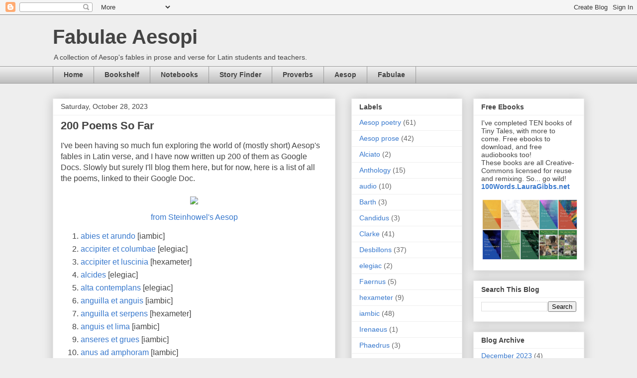

--- FILE ---
content_type: text/html; charset=UTF-8
request_url: https://lkgfabulae.blogspot.com/2023/10/
body_size: 43415
content:
<!DOCTYPE html>
<html class='v2' dir='ltr' lang='en'>
<head>
<link href='https://www.blogger.com/static/v1/widgets/335934321-css_bundle_v2.css' rel='stylesheet' type='text/css'/>
<meta content='width=1100' name='viewport'/>
<meta content='text/html; charset=UTF-8' http-equiv='Content-Type'/>
<meta content='blogger' name='generator'/>
<link href='https://lkgfabulae.blogspot.com/favicon.ico' rel='icon' type='image/x-icon'/>
<link href='https://lkgfabulae.blogspot.com/2023/10/' rel='canonical'/>
<link rel="alternate" type="application/atom+xml" title="Fabulae Aesopi - Atom" href="https://lkgfabulae.blogspot.com/feeds/posts/default" />
<link rel="alternate" type="application/rss+xml" title="Fabulae Aesopi - RSS" href="https://lkgfabulae.blogspot.com/feeds/posts/default?alt=rss" />
<link rel="service.post" type="application/atom+xml" title="Fabulae Aesopi - Atom" href="https://www.blogger.com/feeds/1841732237307235408/posts/default" />
<!--Can't find substitution for tag [blog.ieCssRetrofitLinks]-->
<meta content='https://lkgfabulae.blogspot.com/2023/10/' property='og:url'/>
<meta content='Fabulae Aesopi' property='og:title'/>
<meta content='A collection of Aesop&#39;s fables in prose and verse for Latin students and teachers.' property='og:description'/>
<title>Fabulae Aesopi: October 2023</title>
<style id='page-skin-1' type='text/css'><!--
/*
-----------------------------------------------
Blogger Template Style
Name:     Awesome Inc.
Designer: Tina Chen
URL:      tinachen.org
----------------------------------------------- */
/* Content
----------------------------------------------- */
body {
font: normal normal 16px Arial, Tahoma, Helvetica, FreeSans, sans-serif;
color: #444444;
background: #eeeeee none repeat scroll top left;
}
html body .content-outer {
min-width: 0;
max-width: 100%;
width: 100%;
}
a:link {
text-decoration: none;
color: #3778cd;
}
a:visited {
text-decoration: none;
color: #4d469c;
}
a:hover {
text-decoration: underline;
color: #3778cd;
}
.body-fauxcolumn-outer .cap-top {
position: absolute;
z-index: 1;
height: 276px;
width: 100%;
background: transparent none repeat-x scroll top left;
_background-image: none;
}
/* Columns
----------------------------------------------- */
.content-inner {
padding: 0;
}
.header-inner .section {
margin: 0 16px;
}
.tabs-inner .section {
margin: 0 16px;
}
.main-inner {
padding-top: 30px;
}
.main-inner .column-center-inner,
.main-inner .column-left-inner,
.main-inner .column-right-inner {
padding: 0 5px;
}
*+html body .main-inner .column-center-inner {
margin-top: -30px;
}
#layout .main-inner .column-center-inner {
margin-top: 0;
}
/* Header
----------------------------------------------- */
.header-outer {
margin: 0 0 0 0;
background: transparent none repeat scroll 0 0;
}
.Header h1 {
font: normal bold 40px Arial, Tahoma, Helvetica, FreeSans, sans-serif;
color: #444444;
text-shadow: 0 0 -1px #000000;
}
.Header h1 a {
color: #444444;
}
.Header .description {
font: normal normal 14px Arial, Tahoma, Helvetica, FreeSans, sans-serif;
color: #444444;
}
.header-inner .Header .titlewrapper,
.header-inner .Header .descriptionwrapper {
padding-left: 0;
padding-right: 0;
margin-bottom: 0;
}
.header-inner .Header .titlewrapper {
padding-top: 22px;
}
/* Tabs
----------------------------------------------- */
.tabs-outer {
overflow: hidden;
position: relative;
background: #eeeeee url(https://resources.blogblog.com/blogblog/data/1kt/awesomeinc/tabs_gradient_light.png) repeat scroll 0 0;
}
#layout .tabs-outer {
overflow: visible;
}
.tabs-cap-top, .tabs-cap-bottom {
position: absolute;
width: 100%;
border-top: 1px solid #999999;
}
.tabs-cap-bottom {
bottom: 0;
}
.tabs-inner .widget li a {
display: inline-block;
margin: 0;
padding: .6em 1.5em;
font: normal bold 14px Arial, Tahoma, Helvetica, FreeSans, sans-serif;
color: #444444;
border-top: 1px solid #999999;
border-bottom: 1px solid #999999;
border-left: 1px solid #999999;
height: 16px;
line-height: 16px;
}
.tabs-inner .widget li:last-child a {
border-right: 1px solid #999999;
}
.tabs-inner .widget li.selected a, .tabs-inner .widget li a:hover {
background: #666666 url(https://resources.blogblog.com/blogblog/data/1kt/awesomeinc/tabs_gradient_light.png) repeat-x scroll 0 -100px;
color: #ffffff;
}
/* Headings
----------------------------------------------- */
h2 {
font: normal bold 14px Arial, Tahoma, Helvetica, FreeSans, sans-serif;
color: #444444;
}
/* Widgets
----------------------------------------------- */
.main-inner .section {
margin: 0 27px;
padding: 0;
}
.main-inner .column-left-outer,
.main-inner .column-right-outer {
margin-top: 0;
}
#layout .main-inner .column-left-outer,
#layout .main-inner .column-right-outer {
margin-top: 0;
}
.main-inner .column-left-inner,
.main-inner .column-right-inner {
background: transparent none repeat 0 0;
-moz-box-shadow: 0 0 0 rgba(0, 0, 0, .2);
-webkit-box-shadow: 0 0 0 rgba(0, 0, 0, .2);
-goog-ms-box-shadow: 0 0 0 rgba(0, 0, 0, .2);
box-shadow: 0 0 0 rgba(0, 0, 0, .2);
-moz-border-radius: 0;
-webkit-border-radius: 0;
-goog-ms-border-radius: 0;
border-radius: 0;
}
#layout .main-inner .column-left-inner,
#layout .main-inner .column-right-inner {
margin-top: 0;
}
.sidebar .widget {
font: normal normal 14px Arial, Tahoma, Helvetica, FreeSans, sans-serif;
color: #444444;
}
.sidebar .widget a:link {
color: #3778cd;
}
.sidebar .widget a:visited {
color: #4d469c;
}
.sidebar .widget a:hover {
color: #3778cd;
}
.sidebar .widget h2 {
text-shadow: 0 0 -1px #000000;
}
.main-inner .widget {
background-color: #ffffff;
border: 1px solid #eeeeee;
padding: 0 15px 15px;
margin: 20px -16px;
-moz-box-shadow: 0 0 20px rgba(0, 0, 0, .2);
-webkit-box-shadow: 0 0 20px rgba(0, 0, 0, .2);
-goog-ms-box-shadow: 0 0 20px rgba(0, 0, 0, .2);
box-shadow: 0 0 20px rgba(0, 0, 0, .2);
-moz-border-radius: 0;
-webkit-border-radius: 0;
-goog-ms-border-radius: 0;
border-radius: 0;
}
.main-inner .widget h2 {
margin: 0 -15px;
padding: .6em 15px .5em;
border-bottom: 1px solid transparent;
}
.footer-inner .widget h2 {
padding: 0 0 .4em;
border-bottom: 1px solid transparent;
}
.main-inner .widget h2 + div, .footer-inner .widget h2 + div {
border-top: 1px solid #eeeeee;
padding-top: 8px;
}
.main-inner .widget .widget-content {
margin: 0 -15px;
padding: 7px 15px 0;
}
.main-inner .widget ul, .main-inner .widget #ArchiveList ul.flat {
margin: -8px -15px 0;
padding: 0;
list-style: none;
}
.main-inner .widget #ArchiveList {
margin: -8px 0 0;
}
.main-inner .widget ul li, .main-inner .widget #ArchiveList ul.flat li {
padding: .5em 15px;
text-indent: 0;
color: #666666;
border-top: 1px solid #eeeeee;
border-bottom: 1px solid transparent;
}
.main-inner .widget #ArchiveList ul li {
padding-top: .25em;
padding-bottom: .25em;
}
.main-inner .widget ul li:first-child, .main-inner .widget #ArchiveList ul.flat li:first-child {
border-top: none;
}
.main-inner .widget ul li:last-child, .main-inner .widget #ArchiveList ul.flat li:last-child {
border-bottom: none;
}
.post-body {
position: relative;
}
.main-inner .widget .post-body ul {
padding: 0 2.5em;
margin: .5em 0;
list-style: disc;
}
.main-inner .widget .post-body ul li {
padding: 0.25em 0;
margin-bottom: .25em;
color: #444444;
border: none;
}
.footer-inner .widget ul {
padding: 0;
list-style: none;
}
.widget .zippy {
color: #666666;
}
/* Posts
----------------------------------------------- */
body .main-inner .Blog {
padding: 0;
margin-bottom: 1em;
background-color: transparent;
border: none;
-moz-box-shadow: 0 0 0 rgba(0, 0, 0, 0);
-webkit-box-shadow: 0 0 0 rgba(0, 0, 0, 0);
-goog-ms-box-shadow: 0 0 0 rgba(0, 0, 0, 0);
box-shadow: 0 0 0 rgba(0, 0, 0, 0);
}
.main-inner .section:last-child .Blog:last-child {
padding: 0;
margin-bottom: 1em;
}
.main-inner .widget h2.date-header {
margin: 0 -15px 1px;
padding: 0 0 0 0;
font: normal normal 14px Arial, Tahoma, Helvetica, FreeSans, sans-serif;
color: #444444;
background: transparent none no-repeat scroll top left;
border-top: 0 solid #eeeeee;
border-bottom: 1px solid transparent;
-moz-border-radius-topleft: 0;
-moz-border-radius-topright: 0;
-webkit-border-top-left-radius: 0;
-webkit-border-top-right-radius: 0;
border-top-left-radius: 0;
border-top-right-radius: 0;
position: static;
bottom: 100%;
right: 15px;
text-shadow: 0 0 -1px #000000;
}
.main-inner .widget h2.date-header span {
font: normal normal 14px Arial, Tahoma, Helvetica, FreeSans, sans-serif;
display: block;
padding: .5em 15px;
border-left: 0 solid #eeeeee;
border-right: 0 solid #eeeeee;
}
.date-outer {
position: relative;
margin: 30px 0 20px;
padding: 0 15px;
background-color: #ffffff;
border: 1px solid #eeeeee;
-moz-box-shadow: 0 0 20px rgba(0, 0, 0, .2);
-webkit-box-shadow: 0 0 20px rgba(0, 0, 0, .2);
-goog-ms-box-shadow: 0 0 20px rgba(0, 0, 0, .2);
box-shadow: 0 0 20px rgba(0, 0, 0, .2);
-moz-border-radius: 0;
-webkit-border-radius: 0;
-goog-ms-border-radius: 0;
border-radius: 0;
}
.date-outer:first-child {
margin-top: 0;
}
.date-outer:last-child {
margin-bottom: 20px;
-moz-border-radius-bottomleft: 0;
-moz-border-radius-bottomright: 0;
-webkit-border-bottom-left-radius: 0;
-webkit-border-bottom-right-radius: 0;
-goog-ms-border-bottom-left-radius: 0;
-goog-ms-border-bottom-right-radius: 0;
border-bottom-left-radius: 0;
border-bottom-right-radius: 0;
}
.date-posts {
margin: 0 -15px;
padding: 0 15px;
clear: both;
}
.post-outer, .inline-ad {
border-top: 1px solid #eeeeee;
margin: 0 -15px;
padding: 15px 15px;
}
.post-outer {
padding-bottom: 10px;
}
.post-outer:first-child {
padding-top: 0;
border-top: none;
}
.post-outer:last-child, .inline-ad:last-child {
border-bottom: none;
}
.post-body {
position: relative;
}
.post-body img {
padding: 8px;
background: transparent;
border: 1px solid transparent;
-moz-box-shadow: 0 0 0 rgba(0, 0, 0, .2);
-webkit-box-shadow: 0 0 0 rgba(0, 0, 0, .2);
box-shadow: 0 0 0 rgba(0, 0, 0, .2);
-moz-border-radius: 0;
-webkit-border-radius: 0;
border-radius: 0;
}
h3.post-title, h4 {
font: normal bold 22px Arial, Tahoma, Helvetica, FreeSans, sans-serif;
color: #444444;
}
h3.post-title a {
font: normal bold 22px Arial, Tahoma, Helvetica, FreeSans, sans-serif;
color: #444444;
}
h3.post-title a:hover {
color: #3778cd;
text-decoration: underline;
}
.post-header {
margin: 0 0 1em;
}
.post-body {
line-height: 1.4;
}
.post-outer h2 {
color: #444444;
}
.post-footer {
margin: 1.5em 0 0;
}
#blog-pager {
padding: 15px;
font-size: 120%;
background-color: #ffffff;
border: 1px solid #eeeeee;
-moz-box-shadow: 0 0 20px rgba(0, 0, 0, .2);
-webkit-box-shadow: 0 0 20px rgba(0, 0, 0, .2);
-goog-ms-box-shadow: 0 0 20px rgba(0, 0, 0, .2);
box-shadow: 0 0 20px rgba(0, 0, 0, .2);
-moz-border-radius: 0;
-webkit-border-radius: 0;
-goog-ms-border-radius: 0;
border-radius: 0;
-moz-border-radius-topleft: 0;
-moz-border-radius-topright: 0;
-webkit-border-top-left-radius: 0;
-webkit-border-top-right-radius: 0;
-goog-ms-border-top-left-radius: 0;
-goog-ms-border-top-right-radius: 0;
border-top-left-radius: 0;
border-top-right-radius-topright: 0;
margin-top: 1em;
}
.blog-feeds, .post-feeds {
margin: 1em 0;
text-align: center;
color: #444444;
}
.blog-feeds a, .post-feeds a {
color: #3778cd;
}
.blog-feeds a:visited, .post-feeds a:visited {
color: #4d469c;
}
.blog-feeds a:hover, .post-feeds a:hover {
color: #3778cd;
}
.post-outer .comments {
margin-top: 2em;
}
/* Comments
----------------------------------------------- */
.comments .comments-content .icon.blog-author {
background-repeat: no-repeat;
background-image: url([data-uri]);
}
.comments .comments-content .loadmore a {
border-top: 1px solid #999999;
border-bottom: 1px solid #999999;
}
.comments .continue {
border-top: 2px solid #999999;
}
/* Footer
----------------------------------------------- */
.footer-outer {
margin: -20px 0 -1px;
padding: 20px 0 0;
color: #444444;
overflow: hidden;
}
.footer-fauxborder-left {
border-top: 1px solid #eeeeee;
background: #ffffff none repeat scroll 0 0;
-moz-box-shadow: 0 0 20px rgba(0, 0, 0, .2);
-webkit-box-shadow: 0 0 20px rgba(0, 0, 0, .2);
-goog-ms-box-shadow: 0 0 20px rgba(0, 0, 0, .2);
box-shadow: 0 0 20px rgba(0, 0, 0, .2);
margin: 0 -20px;
}
/* Mobile
----------------------------------------------- */
body.mobile {
background-size: auto;
}
.mobile .body-fauxcolumn-outer {
background: transparent none repeat scroll top left;
}
*+html body.mobile .main-inner .column-center-inner {
margin-top: 0;
}
.mobile .main-inner .widget {
padding: 0 0 15px;
}
.mobile .main-inner .widget h2 + div,
.mobile .footer-inner .widget h2 + div {
border-top: none;
padding-top: 0;
}
.mobile .footer-inner .widget h2 {
padding: 0.5em 0;
border-bottom: none;
}
.mobile .main-inner .widget .widget-content {
margin: 0;
padding: 7px 0 0;
}
.mobile .main-inner .widget ul,
.mobile .main-inner .widget #ArchiveList ul.flat {
margin: 0 -15px 0;
}
.mobile .main-inner .widget h2.date-header {
right: 0;
}
.mobile .date-header span {
padding: 0.4em 0;
}
.mobile .date-outer:first-child {
margin-bottom: 0;
border: 1px solid #eeeeee;
-moz-border-radius-topleft: 0;
-moz-border-radius-topright: 0;
-webkit-border-top-left-radius: 0;
-webkit-border-top-right-radius: 0;
-goog-ms-border-top-left-radius: 0;
-goog-ms-border-top-right-radius: 0;
border-top-left-radius: 0;
border-top-right-radius: 0;
}
.mobile .date-outer {
border-color: #eeeeee;
border-width: 0 1px 1px;
}
.mobile .date-outer:last-child {
margin-bottom: 0;
}
.mobile .main-inner {
padding: 0;
}
.mobile .header-inner .section {
margin: 0;
}
.mobile .post-outer, .mobile .inline-ad {
padding: 5px 0;
}
.mobile .tabs-inner .section {
margin: 0 10px;
}
.mobile .main-inner .widget h2 {
margin: 0;
padding: 0;
}
.mobile .main-inner .widget h2.date-header span {
padding: 0;
}
.mobile .main-inner .widget .widget-content {
margin: 0;
padding: 7px 0 0;
}
.mobile #blog-pager {
border: 1px solid transparent;
background: #ffffff none repeat scroll 0 0;
}
.mobile .main-inner .column-left-inner,
.mobile .main-inner .column-right-inner {
background: transparent none repeat 0 0;
-moz-box-shadow: none;
-webkit-box-shadow: none;
-goog-ms-box-shadow: none;
box-shadow: none;
}
.mobile .date-posts {
margin: 0;
padding: 0;
}
.mobile .footer-fauxborder-left {
margin: 0;
border-top: inherit;
}
.mobile .main-inner .section:last-child .Blog:last-child {
margin-bottom: 0;
}
.mobile-index-contents {
color: #444444;
}
.mobile .mobile-link-button {
background: #3778cd url(https://resources.blogblog.com/blogblog/data/1kt/awesomeinc/tabs_gradient_light.png) repeat scroll 0 0;
}
.mobile-link-button a:link, .mobile-link-button a:visited {
color: #ffffff;
}
.mobile .tabs-inner .PageList .widget-content {
background: transparent;
border-top: 1px solid;
border-color: #999999;
color: #444444;
}
.mobile .tabs-inner .PageList .widget-content .pagelist-arrow {
border-left: 1px solid #999999;
}

--></style>
<style id='template-skin-1' type='text/css'><!--
body {
min-width: 1100px;
}
.content-outer, .content-fauxcolumn-outer, .region-inner {
min-width: 1100px;
max-width: 1100px;
_width: 1100px;
}
.main-inner .columns {
padding-left: 0;
padding-right: 500px;
}
.main-inner .fauxcolumn-center-outer {
left: 0;
right: 500px;
/* IE6 does not respect left and right together */
_width: expression(this.parentNode.offsetWidth -
parseInt("0") -
parseInt("500px") + 'px');
}
.main-inner .fauxcolumn-left-outer {
width: 0;
}
.main-inner .fauxcolumn-right-outer {
width: 500px;
}
.main-inner .column-left-outer {
width: 0;
right: 100%;
margin-left: -0;
}
.main-inner .column-right-outer {
width: 500px;
margin-right: -500px;
}
#layout {
min-width: 0;
}
#layout .content-outer {
min-width: 0;
width: 800px;
}
#layout .region-inner {
min-width: 0;
width: auto;
}
body#layout div.add_widget {
padding: 8px;
}
body#layout div.add_widget a {
margin-left: 32px;
}
--></style>
<link href='https://www.blogger.com/dyn-css/authorization.css?targetBlogID=1841732237307235408&amp;zx=d130f132-877e-4f19-aff7-00a9cc8bb34c' media='none' onload='if(media!=&#39;all&#39;)media=&#39;all&#39;' rel='stylesheet'/><noscript><link href='https://www.blogger.com/dyn-css/authorization.css?targetBlogID=1841732237307235408&amp;zx=d130f132-877e-4f19-aff7-00a9cc8bb34c' rel='stylesheet'/></noscript>
<meta name='google-adsense-platform-account' content='ca-host-pub-1556223355139109'/>
<meta name='google-adsense-platform-domain' content='blogspot.com'/>

</head>
<body class='loading variant-light'>
<div class='navbar section' id='navbar' name='Navbar'><div class='widget Navbar' data-version='1' id='Navbar1'><script type="text/javascript">
    function setAttributeOnload(object, attribute, val) {
      if(window.addEventListener) {
        window.addEventListener('load',
          function(){ object[attribute] = val; }, false);
      } else {
        window.attachEvent('onload', function(){ object[attribute] = val; });
      }
    }
  </script>
<div id="navbar-iframe-container"></div>
<script type="text/javascript" src="https://apis.google.com/js/platform.js"></script>
<script type="text/javascript">
      gapi.load("gapi.iframes:gapi.iframes.style.bubble", function() {
        if (gapi.iframes && gapi.iframes.getContext) {
          gapi.iframes.getContext().openChild({
              url: 'https://www.blogger.com/navbar/1841732237307235408?origin\x3dhttps://lkgfabulae.blogspot.com',
              where: document.getElementById("navbar-iframe-container"),
              id: "navbar-iframe"
          });
        }
      });
    </script><script type="text/javascript">
(function() {
var script = document.createElement('script');
script.type = 'text/javascript';
script.src = '//pagead2.googlesyndication.com/pagead/js/google_top_exp.js';
var head = document.getElementsByTagName('head')[0];
if (head) {
head.appendChild(script);
}})();
</script>
</div></div>
<div class='body-fauxcolumns'>
<div class='fauxcolumn-outer body-fauxcolumn-outer'>
<div class='cap-top'>
<div class='cap-left'></div>
<div class='cap-right'></div>
</div>
<div class='fauxborder-left'>
<div class='fauxborder-right'></div>
<div class='fauxcolumn-inner'>
</div>
</div>
<div class='cap-bottom'>
<div class='cap-left'></div>
<div class='cap-right'></div>
</div>
</div>
</div>
<div class='content'>
<div class='content-fauxcolumns'>
<div class='fauxcolumn-outer content-fauxcolumn-outer'>
<div class='cap-top'>
<div class='cap-left'></div>
<div class='cap-right'></div>
</div>
<div class='fauxborder-left'>
<div class='fauxborder-right'></div>
<div class='fauxcolumn-inner'>
</div>
</div>
<div class='cap-bottom'>
<div class='cap-left'></div>
<div class='cap-right'></div>
</div>
</div>
</div>
<div class='content-outer'>
<div class='content-cap-top cap-top'>
<div class='cap-left'></div>
<div class='cap-right'></div>
</div>
<div class='fauxborder-left content-fauxborder-left'>
<div class='fauxborder-right content-fauxborder-right'></div>
<div class='content-inner'>
<header>
<div class='header-outer'>
<div class='header-cap-top cap-top'>
<div class='cap-left'></div>
<div class='cap-right'></div>
</div>
<div class='fauxborder-left header-fauxborder-left'>
<div class='fauxborder-right header-fauxborder-right'></div>
<div class='region-inner header-inner'>
<div class='header section' id='header' name='Header'><div class='widget Header' data-version='1' id='Header1'>
<div id='header-inner'>
<div class='titlewrapper'>
<h1 class='title'>
<a href='https://lkgfabulae.blogspot.com/'>
Fabulae Aesopi
</a>
</h1>
</div>
<div class='descriptionwrapper'>
<p class='description'><span>A collection of Aesop's fables in prose and verse for Latin students and teachers.</span></p>
</div>
</div>
</div></div>
</div>
</div>
<div class='header-cap-bottom cap-bottom'>
<div class='cap-left'></div>
<div class='cap-right'></div>
</div>
</div>
</header>
<div class='tabs-outer'>
<div class='tabs-cap-top cap-top'>
<div class='cap-left'></div>
<div class='cap-right'></div>
</div>
<div class='fauxborder-left tabs-fauxborder-left'>
<div class='fauxborder-right tabs-fauxborder-right'></div>
<div class='region-inner tabs-inner'>
<div class='tabs section' id='crosscol' name='Cross-Column'><div class='widget PageList' data-version='1' id='PageList1'>
<div class='widget-content'>
<ul>
<li>
<a href='https://lauragibbs.net/'>Home</a>
</li>
<li>
<a href='https://lkgbooks.blogspot.com/'>Bookshelf</a>
</li>
<li>
<a href='https://lkgnotebooks.blogspot.com/'>Notebooks</a>
</li>
<li>
<a href='https://lkgstoryfinder.blogspot.com/'>Story Finder</a>
</li>
<li>
<a href='https://lkgproverbs.blogspot.com/'>Proverbs</a>
</li>
<li>
<a href='https://lkgaesop.blogspot.com/'>Aesop</a>
</li>
<li>
<a href='https://lkgfabulae.blogspot.com/'>Fabulae</a>
</li>
</ul>
<div class='clear'></div>
</div>
</div></div>
<div class='tabs no-items section' id='crosscol-overflow' name='Cross-Column 2'></div>
</div>
</div>
<div class='tabs-cap-bottom cap-bottom'>
<div class='cap-left'></div>
<div class='cap-right'></div>
</div>
</div>
<div class='main-outer'>
<div class='main-cap-top cap-top'>
<div class='cap-left'></div>
<div class='cap-right'></div>
</div>
<div class='fauxborder-left main-fauxborder-left'>
<div class='fauxborder-right main-fauxborder-right'></div>
<div class='region-inner main-inner'>
<div class='columns fauxcolumns'>
<div class='fauxcolumn-outer fauxcolumn-center-outer'>
<div class='cap-top'>
<div class='cap-left'></div>
<div class='cap-right'></div>
</div>
<div class='fauxborder-left'>
<div class='fauxborder-right'></div>
<div class='fauxcolumn-inner'>
</div>
</div>
<div class='cap-bottom'>
<div class='cap-left'></div>
<div class='cap-right'></div>
</div>
</div>
<div class='fauxcolumn-outer fauxcolumn-left-outer'>
<div class='cap-top'>
<div class='cap-left'></div>
<div class='cap-right'></div>
</div>
<div class='fauxborder-left'>
<div class='fauxborder-right'></div>
<div class='fauxcolumn-inner'>
</div>
</div>
<div class='cap-bottom'>
<div class='cap-left'></div>
<div class='cap-right'></div>
</div>
</div>
<div class='fauxcolumn-outer fauxcolumn-right-outer'>
<div class='cap-top'>
<div class='cap-left'></div>
<div class='cap-right'></div>
</div>
<div class='fauxborder-left'>
<div class='fauxborder-right'></div>
<div class='fauxcolumn-inner'>
</div>
</div>
<div class='cap-bottom'>
<div class='cap-left'></div>
<div class='cap-right'></div>
</div>
</div>
<!-- corrects IE6 width calculation -->
<div class='columns-inner'>
<div class='column-center-outer'>
<div class='column-center-inner'>
<div class='main section' id='main' name='Main'><div class='widget Blog' data-version='1' id='Blog1'>
<div class='blog-posts hfeed'>

          <div class="date-outer">
        
<h2 class='date-header'><span>Saturday, October 28, 2023</span></h2>

          <div class="date-posts">
        
<div class='post-outer'>
<div class='post hentry uncustomized-post-template' itemprop='blogPost' itemscope='itemscope' itemtype='http://schema.org/BlogPosting'>
<meta content='https://widgets.lauragibbs.net/aesop/steinhowel/colored/abies-et-harundo_4909587668_o.png' itemprop='image_url'/>
<meta content='1841732237307235408' itemprop='blogId'/>
<meta content='1827068627813538857' itemprop='postId'/>
<a name='1827068627813538857'></a>
<h3 class='post-title entry-title' itemprop='name'>
<a href='https://lkgfabulae.blogspot.com/2023/10/200-poems-so-far.html'>200 Poems So Far</a>
</h3>
<div class='post-header'>
<div class='post-header-line-1'></div>
</div>
<div class='post-body entry-content' id='post-body-1827068627813538857' itemprop='description articleBody'>
<p>I've been having so much fun exploring the world of (mostly short) Aesop's fables in Latin verse, and I have now written up 200 of them as Google Docs. Slowly but surely I'll blog them here, but for now, here is a list of all the poems, linked to their Google Doc.</p><p style="text-align: center;"><img src="https://widgets.lauragibbs.net/aesop/steinhowel/colored/abies-et-harundo_4909587668_o.png" style="background-color: white; color: #333333; font-family: Arial, Tahoma, Helvetica, FreeSans, sans-serif; font-size: 14.85px; text-align: left;" width="400px" /><br /><a href="https://aesopsbooks.blogspot.com/2017/11/of-tree-and-of-reed.html">from Steinhowel's Aesop</a></p><p></p><ol style="text-align: left;"><li><a href="https://docs.google.com/document/d/1j-l2DK4WI8KjmqHCMQkwQwXNYefLzAIOQycl5mzLFtw/edit" target="_blank">abies et arundo</a> [iambic]</li><li><a href="https://docs.google.com/document/d/1gTpyi7QjiI7kOBD_vBsruKFjcoGXHxFE1aYUIBiAK64/edit" target="_blank">accipiter et columbae</a> [elegiac]</li><li><a href="https://docs.google.com/document/d/1pmlcTTERK2YxOb5dgtV8l1MW1lajP2Ykx1PnCe3UvS8/edit" target="_blank">accipiter et luscinia</a> [hexameter]</li><li><a href="https://docs.google.com/document/d/1BcdhOcUR7iw5tpZS5clEvTyAqKBC_iQuuQzg8Yp0Dtw/edit" target="_blank">alcides</a> [elegiac]</li><li><a href="https://docs.google.com/document/d/1nh_a0w-4a5uYqBbInS1RmM7DugfIg_JvXhsyL5Rlz8g/edit" target="_blank">alta contemplans</a> [elegiac]</li><li><a href="https://docs.google.com/document/d/1bzUHlnxnIF3T5G9rQVrsAatCboCvWmYnZtIO5eC_cTI/edit" target="_blank">anguilla et anguis</a> [iambic]</li><li><a href="https://docs.google.com/document/d/1cT7IbKCXW4I_HR_RlZEzxgiKYbSZ8YKz-9A3lxYOKxk/edit" target="_blank">anguilla et serpens</a> [hexameter]</li><li><a href="https://docs.google.com/document/d/1dvjPsBvmC-I_cM_0b5FkNesa9ZhbHoQe2TdPCF8RFTc/edit" target="_blank">anguis et lima</a> [iambic]</li><li><a href="https://docs.google.com/document/d/1cc09P0hoI-tsNAIxgAhE2LaIC_knmAVHXAu4GcP1x9Q/edit" target="_blank">anseres et grues</a> [iambic]</li><li><a href="https://docs.google.com/document/d/1q2P2_Hx7IeCidUe8Pv1ZsR3FQCCO1zgDRzEvxFZZkms/edit" target="_blank">anus ad amphoram</a> [Iambic]</li><li><a href="https://docs.google.com/document/d/1WsDttPdSAvt_sGoGrjJOTMftOcgxGxULo47Lf6yzxHk/edit" target="_blank">aquila et corvus</a> [iambic]</li><li><a href="https://docs.google.com/document/d/1tmtOXLsihpU9L-uq4lAOBJMWqgAR6pX2mAQHfBvo9ag/edit" target="_blank">aquila et pavo</a> [iambic]</li><li><a href="https://docs.google.com/document/d/1GySCQCbO_pZW-YRJJuhzE6lj83zOzmF2UQUa-OtLe9A/edit" target="_blank">aquila propriis pennis</a> [hexameter]</li><li><a href="https://docs.google.com/document/d/1ddq8OMPnEo2VDx5_y-MMsrs_JATIWdpQocjSYSsuETE/edit" target="_blank">arbores</a> [iambic]</li><li><a href="https://docs.google.com/document/d/1_2mYZQBxzfRU6oFmkdspGR7H-VxijUcOWTxDgP_w8Tg/edit" target="_blank">asellus aeger et lupus</a> [iambic]</li><li><a href="https://docs.google.com/document/d/1-V9MK041BwIztBe8F00aysdBqXCyva5_HWYUD9sI-z4/edit" target="_blank">asellus et liber</a> [iambic]</li><li><a href="https://docs.google.com/document/d/1sx_LUvoj-FtkTV9uwUsY5SboC2NVBZaGj0M3JQNMAVM/edit" target="_blank">asellus viridis</a> [iambic]</li><li><a href="https://docs.google.com/document/d/1JvIhuVsKvaqK3Pjopa61hQ0BGDYjBa3NVuzFBVbhivI/edit" target="_blank">asinus ad lyram</a> [iambic]</li><li><a href="https://docs.google.com/document/d/1VIXc7sXXhcFHABwII8Tc_Uamuh6w75AJU4vAEcBtG6o/edit" target="_blank">asinus et aper</a> [hexameter]</li><li><a href="https://docs.google.com/document/d/1J9G9Y2-VYctUapYP52K-fNTxDSbd9pjpj-4LmSjMPLw/edit" target="_blank">asinus, simia, et talpa</a> [iambic]</li><li><a href="https://docs.google.com/document/d/1y5lgpE-kF6gsObvII5ov9O-B30L_COnaY6Wx3b4EHHE/edit" target="_blank">asinus, simius, et talpa</a> [iambic]</li><li><a href="https://docs.google.com/document/d/1JHxHJSuhJslm-Khy-08WZGWzxGg5U-J0wiX71W-IKZ8/edit" target="_blank">astrologus</a> [hexameter]</li><li><a href="https://docs.google.com/document/d/1MX7O3UQaE8KsjTm--bamIoPLDE9dMn18e4DylH4aQtE/edit" target="_blank">auceps, palumbus, serpens</a> [iambic]</li><li><a href="https://docs.google.com/document/d/1TNQk6EtjAbmhsD-cyFU-hup6FlK2J45sdAKjRgPnkq8/edit" target="_blank">avarus et thesaurus</a> [iambic]</li><li><a href="https://docs.google.com/document/d/1wmcVynLv8EVRli927X3KgZ9Eq7focguB19WxuCV4d08/edit" target="_blank">avium et piscium fedus</a> [iambic]</li><li><a href="https://docs.google.com/document/d/1AkaEJQm579Vz09fX_sL22X1wLTXRpZ90VTU_9YYkGR8/edit" target="_blank">bos et vitula</a> [iambic]</li><li><a href="https://docs.google.com/document/d/1SX__-L6aAhcFiarW-ZEVQwg290sNMhGdAZPPWjtIz_w/edit" target="_blank">bos philosophus</a> [iambic]</li><li><a href="https://docs.google.com/document/d/13PtI6T4uQsHDt7ZQMn_luq6XjwHrhs6DvF7kDWcvxlQ/edit" target="_blank">boves et lanius</a> [iambic]</li><li><a href="https://docs.google.com/document/d/1MO40D6xXfSX8jSzTh3FLuN33wL0QOY7-8i9Qq-qtEUI/edit" target="_blank">calvaria</a> [hexameter]</li><li><a href="https://docs.google.com/document/d/1lHFONxQq4yTe0_mxA6Dn7UZvia4boJTyzn3-jXzFyLU/edit" target="_blank">camelus</a> [elegiac]</li><li><a href="https://docs.google.com/document/d/1XSDTmqgfpCu2Z0S9L5ySqEu_jMkdeHuRy8njrU0z758/edit" target="_blank">camelus et iupiter</a> [iambic]</li><li><a href="https://docs.google.com/document/d/18tpq-l0yJC0-lY1fmXST2p7pdKUUBTY_9HmeZb0vbSE/edit" target="_blank">camelus optans cornua</a> [iambic]</li><li><a href="https://docs.google.com/document/d/1RkUEMm9OoQHmoRjXWYePeQjNRCmMd2ZOiHq82uoKjAA/edit" target="_blank">cancer et eius filius</a> [iambic]</li><li><a href="https://docs.google.com/document/d/17U7p9pDakBR_N9UR6iAKCoDGI5ekzmwOo7zLjxGv_r4/edit" target="_blank">cancer et vulpis</a> [iambic]</li><li><a href="https://docs.google.com/document/d/1K_4yC_kZvem6tbpUm14o9QDMX4hEFnd7RBMSXiFXGxU/edit" target="_blank">cancri</a> [iambic]</li><li><a href="https://docs.google.com/document/d/1MAmcVEkQJ9Q9CH5kYcc3cPoh5HKxAQSSI6lUtampSvA/edit" target="_blank">cancri</a> [elegiac]</li><li><a href="https://docs.google.com/document/d/1HtQNGn14YyEFBcEWflwjYTVGUNwLyc_RNGK_BoWAHcQ/edit" target="_blank">canes duo</a> [iambic]</li><li><a href="https://docs.google.com/document/d/1436CjNRSqZYI9fjs0JsEG5h858QI5O3xjL7O5f3v0fU/edit" target="_blank">canes famelici</a> [iambic]</li><li><a href="https://docs.google.com/document/d/1KMG0BgZxmWmbS4Hkrqmfmc92AexT7nK4XV7rX4ErbR8/edit" target="_blank">canis carnem ferens</a> [elegiac]</li><li><a href="https://docs.google.com/document/d/1NdUG5ByTMUMsjsyVHbCOAzPzGePNztEnjfytvjnv-Ws/edit" target="_blank">canis carnem ferens</a> [Iambic]</li><li><a href="https://docs.google.com/document/d/186cWEgcowQlX_YR1vsfeKVl6hE8-VMyUaiFrQz9vqfY/edit" target="_blank">canis et bos</a> [iambic]</li><li><a href="https://docs.google.com/document/d/1oJk-eMtpNvxrSIseR5j1_A_XRd4IVPfvayCEv85QOdE/edit" target="_blank">canis et lapis</a> [elegiac]</li><li><a href="https://docs.google.com/document/d/1yCPNkPfWgv1MgoIVdrR1QZi3Y4ZTauW-PCPE4wAmKjY/edit" target="_blank">canis et lepores duo</a> [iambic]</li><li><a href="https://docs.google.com/document/d/1sHddouxwiLP-XSYOF-v7oC1H2tQpKtZ-tkGOp8sIBbQ/edit" target="_blank">canis et taurus</a> [iambic]</li><li><a href="https://docs.google.com/document/d/17CYHJZDTsu6uo4HV4YPIm0sK7gHzjVwB4cNMgm9ut2s/edit" target="_blank">canis et vulpis</a> [iambic]</li><li><a href="https://docs.google.com/document/d/1sAk8Rw0GxYCX8JYm5dSQkSN7H1Ll9_s5bu7uRYD2xsI/edit" target="_blank">captivus ob gulam</a> [elegiac]</li><li><a href="https://docs.google.com/document/d/1Nfknau9PAfINcN77QgMfbmOH2fN3hDDG_q-4PzSEIlM/edit" target="_blank">carbonarius et fullo</a> [iambic]</li><li><a href="https://docs.google.com/document/d/1515f9uYBbB0zH8LWKYH_mX1QluwxrNFxzKomvWP-sa4/edit" target="_blank">caseus et felis</a> [iambic]</li><li><a href="https://docs.google.com/document/d/1RAnFLQo3yHiO9q8qjbyRWstlwTaDa5-ZUeo7bnKSIVU/edit" target="_blank">cera et later</a> [iambic]</li><li><a href="https://docs.google.com/document/d/1_ruF4AOo7EdWCuXMUao7brd0toXU2KExY5JKtZJMF9k/edit" target="_blank">cerva et vitis</a> [hexameter]<br /><br /><div style="text-align: center;"><img src="https://widgets.lauragibbs.net/aesop/grandville/0515-cervus-et-vitis_4915389744_o.png" style="background-color: white; color: #333333; font-family: Arial, Tahoma, Helvetica, FreeSans, sans-serif; font-size: 14.85px; text-align: left;" width="400px" /><br /><a href="https://aesopsbooks.blogspot.com/2017/06/the-stag-and-vine_27.html">illustration by Grandville</a></div><br /></li><li><a href="https://docs.google.com/document/d/1mHPmn7H7k_QvZ-lt9x-qcno1ju9l2dE8_P7kNIbPH00/edit" target="_blank">cerva, venator et leo</a> [iambic]</li><li><a href="https://docs.google.com/document/d/1ow1iXdNppqp0wnmcHVCLiBjO5X3LI98mdys2RhHtEy0/edit" target="_blank">cochlea et simius</a> [iambic]</li><li><a href="https://docs.google.com/document/d/1eip3UsQMYPxV2baG7VNITK35qTk3pxn92Y5bHzyD6oA/edit" target="_blank">cochleae</a> [hexameter]</li><li><a href="https://docs.google.com/document/d/1EgGT2YHkhAYyfGplvPV6Uhq9FBhVVAE2aapSiMFxEaY/edit" target="_blank">columba et cornix</a> [iambic]</li><li><a href="https://docs.google.com/document/d/1H3teLQdeALcC8sc_gbJyb7os9DmnW5ER9BoyW_kYDOU/edit" target="_blank">columba sitiens</a> [iambic]</li><li><a href="https://docs.google.com/document/d/1AX3paCOtRqMsH_te8UV2pCqJPVwmbMGqeXDDGbkIYCs/edit" target="_blank">columbae et accipiter</a> [iambic]</li><li><a href="https://docs.google.com/document/d/1ZoQxcyGguC8f_YmSTkrfTJZD90mdP1SDy7p3Tsa4u28/edit" target="_blank">cornicula et columba</a> [iambic]</li><li><a href="https://docs.google.com/document/d/1zoDI0elqwqaQCzkkEAeyA8vky_OsQzasQ9kC9PvCgk4/edit" target="_blank">cornix et hirundo</a> [iambic]</li><li><a href="https://docs.google.com/document/d/1udIQ8j7RgvXDB5Blbng0lemNUVguGAkeaQ47TWB1fe0/edit" target="_blank">corvus et serpens</a> [iambic]</li><li><a href="https://docs.google.com/document/d/1a-erxAxeEZPGZ2bgQFn8Aqs7YYVja6Y56KyTlTQe1QM/edit" target="_blank">corvus et urna</a> [iambic]</li><li><a href="https://docs.google.com/document/d/1PIFAOCpPxxzFmag4RoJWFOsd3My1wVy4bL5VFUEbJa0/edit" target="_blank">corvus nimium loquax</a> [iambic]</li><li><a href="https://docs.google.com/document/d/1RZe0uWkPfu7HKw5ZUdoCAq6-Thu5Y0n8n7yPvofC1kA/edit" target="_blank">crocodilus et vulpis</a> [iambic]</li><li><a href="https://docs.google.com/document/d/1Kz8VnIIswbM5WF1HDudq7nI4U5Rp8ldBRrpC1ivcDX4/edit" target="_blank">cucurbita</a> [elegiac]</li><li><a href="https://docs.google.com/document/d/1V-nvjUq3fWtoMxHamKzvQfwLUdCch5HvP6WZP_GPoQY/edit" target="_blank">culex et taurus</a> [iambic]</li><li><a href="https://docs.google.com/document/d/13VXDmd21HEALgCo1rKQt6r-bndiDDQeAnLjn7K5JJhY/edit" target="_blank">cynicus et rex</a> [iambic]</li><li><a href="https://docs.google.com/document/d/1hkqXgkAz2Ibi7AOls-oQoLL5RLci9REfUhLmHT8KnVU/edit" target="_blank">de asino et lupo</a> [elegiac]</li><li><a href="https://docs.google.com/document/d/102KDzbVKQNqA_ughLtRBxqzSe9Cny_kXLyCqXSYaSO8/edit" target="_blank">de cane et umbra</a> [elegiac]</li><li><a href="https://docs.google.com/document/d/1XAcFwVAODT5Mp05GQvvtcNyKRKA6OXO2L9klPp0ReXQ/edit" target="_blank">de successu improborum</a> [Iambic]</li><li><a href="https://docs.google.com/document/d/1RN_Ba6n42D5sqnmwXtdKhmtD0N7DQythE8ZOP-uDVWA/edit" target="_blank">de vulpe et uva</a> [Iambic]</li><li><a href="https://docs.google.com/document/d/16_8vCROpk0sVRpBLZU8JLGmLkI57u-cAa4GqrzMnXHI/edit" target="_blank">equus aegrotans et canis</a> [iambic]</li><li><a href="https://docs.google.com/document/d/1qf820Rc29VycSW7CsgAf-hUdb6qt-Jg5QijnE1cydC0/edit" target="_blank">equus promissor</a> [iambic]</li><li><a href="https://docs.google.com/document/d/137fxpb87YcsElaypBFszS5kzHl4TO4ws0dcky5eV38I/edit" target="_blank">fiber</a> [elegiac]</li><li><a href="https://docs.google.com/document/d/1UdWNURlsqJ1yoDixed81Sj1Hh6mPfVCv_-hUbC06AVc/edit" target="_blank">ficus et aves</a> [iambic]</li><li><a href="https://docs.google.com/document/d/1ZXG9PDOnZu9yocoB8UBO_YiDIi29VV0GaHBkjSKlSv8/edit" target="_blank">fullo et carbonarius</a> [hexameter]</li><li><a href="https://docs.google.com/document/d/1bLkfbHRTblwvBCuOrD_cA_FJkzDgIzg6KmX2EUANYIA/edit" target="_blank">fures et gallus</a> [iambic]</li><li><a href="https://docs.google.com/document/d/1X3536_MG2_hWek3EB-kzD5JNBZwXuMsdWEP6uo8ggDY/edit" target="_blank">gallina auripara</a> [elegiac]</li><li><a href="https://docs.google.com/document/d/1wNR3TlgrpqW5aKdR_5xhABlzW_RztfFHfDQkfaM4inU/edit" target="_blank">gallina et ova crocodili</a> [iambic]</li><li><a href="https://docs.google.com/document/d/1Dg290fICnujp2O2VfWuFcs2ictjIYYropUl3VQY-VQE/edit" target="_blank">gallina et serpens</a> [iambic]</li><li><a href="https://docs.google.com/document/d/1OkELt8PKGlAGypTpgGwHU2FzsInKA88203qSAjz_qyU/edit" target="_blank">gallina ova pariens aurea</a> [iambic]</li><li><a href="https://docs.google.com/document/d/14gVqwlZEZbK53eVNciaibwzJzXBQNxHYq9Iq3DegC-s/edit" target="_blank">gallinae et perdix</a> [hexameter]</li><li><a href="https://docs.google.com/document/d/1tah6_030RlQ4Z45WihnbuHiB0WBc79bqL7Tte6SfEEs/edit" target="_blank">gallinae in cavea</a> [elegiac]</li><li><a href="https://docs.google.com/document/d/11_KN8sOc6ebJCsFvpFmzC5DK4UeJ5FICPF5n8Oy1_vM/edit" target="_blank">gallus et cochlea</a> [iambic]</li><li><a href="https://docs.google.com/document/d/18_XWMsNuype-0lLtmgSOhY9YsMbGI4XscYeqN6I9Ke4/edit" target="_blank">gallus et vultur</a> [iambic]</li><li><a href="https://docs.google.com/document/d/1kCBdAjtDGdJO452OBF49WdF1OeJfTGCiebqeZeHKwm4/edit" target="_blank">gladius</a> [iambic]</li><li><a href="https://docs.google.com/document/d/1mvk5Gg-cj73Z7TIpCwNwreFcrqQKS9i_CewjcMzA9zg/edit" target="_blank">gladius et viator</a> [iambic]</li><li><a href="https://docs.google.com/document/d/1FQOV7ZQcsq5iT7NEy4wdcBWKHNWOOM0n2Jd_zujKsh4/edit" target="_blank">grues et anseres</a> [iambic]</li><li><a href="https://docs.google.com/document/d/14nmOSOIa030fQSjavhhMgtrs-4TBXn0Y5x6SbyjLqks/edit" target="_blank">haedus et lupus</a> [iambic]</li><li><a href="https://docs.google.com/document/d/1rgSILPVbIaG-qmlvf_KZDoGj6MokblMtps4Fk8-4uhc/edit" target="_blank">haedus super tecto</a> [iambic]</li><li><a href="https://docs.google.com/document/d/1SA9k2qD9kZUx3GHFXiqTda3Ji8DglK9xF75LViVmEUA/edit" target="_blank">hector</a> [elegiac]</li><li><a href="https://docs.google.com/document/d/1Qi_9QO114VoTwrg8TjG3GuZv2EuMvq9FU8FzLFgRTRQ/edit" target="_blank">hircus maior et minores</a> [iambic]</li><li><a href="https://docs.google.com/document/d/1TnTr8uIC9J_TTk_wS7ehq9sJ0c2UwIUyFkzTw5kxAyk/edit" target="_blank">homo et arbores</a> [iambic]</li><li><a href="https://docs.google.com/document/d/1-Ra72vhcJI4KJ_LKIfyXOAATvglke3nEnAKEklHeAJQ/edit" target="_blank">homo et leo</a> [iambic]</li><li><a href="https://docs.google.com/document/d/1Rzr8D-MRuFTalnY7AazLNTC7hJ-UMbDI3p2aWB_3PbQ/edit" target="_blank">ignis et eius repertor</a> [iambic]</li><li><a href="https://docs.google.com/document/d/1K3HrHO3YfpBoeFaMaK1LKUvG5PlT0Kiwifzwnrcn2X4/edit" target="_blank">impossibile</a> [elegiac]</li><li><a href="https://docs.google.com/document/d/1N8V9uNS2gfsffs4yRfU3iNQlbYkPcNREz54bwOAdoO4/edit" target="_blank">in desciscentes</a> [elegiac]</li><li><a href="https://docs.google.com/document/d/15jMB7X6IueeCOzidXxSdsLJEAaTk9H_JAYzD--sPZNA/edit" target="_blank">inanis impetus</a> [elegiac]</li><li><a href="https://docs.google.com/document/d/1h5KUofU5tkHFpggC6zUwTuDvn1sdqmBbxaEcsMq0arE/edit" target="_blank">iupiter et vipera</a> [elegiac]</li><li><a href="https://docs.google.com/document/d/192teLoDpFelcjIW-GdlYFsWRVKfPN1mv7K7r0QRQ-TE/edit" target="_blank">iusta ultio</a> [elegiac]</li><li><a href="https://docs.google.com/document/d/1-7Mm82XTesqlfFn6nSUSiACqap7HW6uNzVgzl5-mf-4/edit" target="_blank">lacerta et testudo</a> [iambic]</li><li><a href="https://docs.google.com/document/d/1VuHKbMUKW32F0KJE6Dl8B1qFeGou50eWEjxJghODQfc/edit" target="_blank">latrunculorum ludus</a> [iambic]</li><li><a href="https://docs.google.com/document/d/1jC2cMT1oYv9bMAe3gCzjRSACA_9hrJEJEa6tMvmUeDo/edit" target="_blank">leaena et aper</a> [elegiac]</li><li><a href="https://docs.google.com/document/d/1hPCuW3MHG54oAPMZPY8uLawFWwOebJzjV1whF_9Y-UU/edit" target="_blank">leaena et vulpes</a> [iambic]<br /><br /><div style="text-align: center;"><img src="https://widgets.lauragibbs.net/aesop/barlow/folger/pix/032.jpg" style="background-color: white; color: #333333; font-family: Arial, Tahoma, Helvetica, FreeSans, sans-serif; font-size: 14.85px; text-align: left;" width="400px" /><br /><a href="https://aesopsbooks.blogspot.com/2017/06/the-lioness-and-fox.html">illustration by Barlow</a></div><br /></li><li><a href="https://docs.google.com/document/d/1tELXHeg4mOvdmUTovQo5TtwgAVjj1gM8hEnhyiAfovo/edit" target="_blank">leo et capra</a> [iambic]</li><li><a href="https://docs.google.com/document/d/1nLP9Fw5_x1sH02ZFCwxhV7h-eGpsEjI_4fPpvzuqxyQ/edit" target="_blank">leo et rana</a> [iambic]</li><li><a href="https://docs.google.com/document/d/16R1doJWzN_sNk6pbwoxgpJxEK3wV1Tigvsjti2z236c/edit" target="_blank">leo furiosus et lepus</a> [iambic]</li><li><a href="https://docs.google.com/document/d/1rrOEy1qkNwVWxuMKoyE502WB7v3q-ztLINhPgkAKFM4/edit" target="_blank">leo iratus</a> [iambic]</li><li><a href="https://docs.google.com/document/d/1i9mCDl3tqxbaYY5e9iG5goW-JofXowXKZQjvOX_-dYk/edit" target="_blank">leo senex et vulpis</a> [iambic]</li><li><a href="https://docs.google.com/document/d/1_ApGpAzSVYOz68MwR5FBphsD-5EJ6JWulh13Ce5BJHA/edit" target="_blank">luporum legati</a> [iambic]</li><li><a href="https://docs.google.com/document/d/1a1x1sTEc74wZqzYZhu2Y60jyIQqXUL4oZsc6luPBjlI/edit" target="_blank">lupus et caput</a> [elegiac]</li><li><a href="https://docs.google.com/document/d/15o4mm6jugURnCnM8EBOecDU4s5w4Sk4wQTWo3odpu6E/edit" target="_blank">lupus et haedus</a> [iambic]</li><li><a href="https://docs.google.com/document/d/1iTqJybvGeppvSV3FXYvuiLtpLVHiAJdIDmZ6hlGj8do/edit" target="_blank">membra et venter</a> [iambic]</li><li><a href="https://docs.google.com/document/d/1AKSBAXfuig8c6qePBrlQXNjIyzCQOHsAXOD_H6Wdao8/edit" target="_blank">mentem, non formam</a> [iambic]</li><li><a href="https://docs.google.com/document/d/194IQ5OrgPDNsKq9Ufo9uelsbdLBUTRDfNjXUqg_et3w/edit" target="_blank">milvus aegrotans</a> [iambic]</li><li><a href="https://docs.google.com/document/d/1pRIFPjxO02zd4ukRmk937kKg7a8Ig7NbUFY9Uonisuw/edit" target="_blank">milvus edax</a> [elegiac]</li><li><a href="https://docs.google.com/document/d/1TDwClcwyzyFYhjw0mtck4lWg7RXAmR8hAPw5EsXNdSA/edit" target="_blank">milvus et agricola</a> [iambic]</li><li><a href="https://docs.google.com/document/d/1RIiQx2KcbtP5O977hNd1dNzf2qIRlx8KxFxE_eascuM/edit" target="_blank">mons parturiens</a> [iambic]</li><li><a href="https://docs.google.com/document/d/1Ha-N2HjsjJUBg7QvUU95gHr7r-gI_twa6V_on9-lnuU/edit" target="_blank">mors et rusticus</a> [iambic]</li><li><a href="https://docs.google.com/document/d/1fxM6jyjMzLgeW0uZm6KAxoqpupT-DQmXgtH9zj9lpww/edit" target="_blank">mulier et gallina</a> [iambic]</li><li><a href="https://docs.google.com/document/d/1oHKXmx6uQT18AFPVErl6nbmNhrS19ooy5Fm5UlQZsnw/edit" target="_blank">mus et milvius</a> [iambic]</li><li><a href="https://docs.google.com/document/d/1l9i38Segcx-UOTBXjT1AXBahf5tf0eeTA3m0-rgLJM8/edit" target="_blank">muscae</a> [iambic]</li><li><a href="https://docs.google.com/document/d/1ZPeC0cbnECY34Jpk6xWUzM5leiylg8QxIeYb_dNKx2Q/edit" target="_blank">mustela et columba</a> [iambic]</li><li><a href="https://docs.google.com/document/d/1NjXkDDpA5HRcxiUWgiHavLlhcDnEwiAnoilH-mC65cg/edit" target="_blank">mutuum auxilium</a> [elegiac]</li><li><a href="https://docs.google.com/document/d/1vz1eRYwWgFNqsUpQB-2ThvbJehFXRq75ERn79ldUnZM/edit" target="_blank">myrtus et arbor magna</a> [iambic]</li><li><a href="https://docs.google.com/document/d/1uD6Y53gJUk-fDoBvd02CBtsJV_sCTcXDT9UbuOwctHE/edit" target="_blank">myrtus et quercus</a> [iambic]</li><li><a href="https://docs.google.com/document/d/1jDATVT7WoumALW1pbldoLlAKsGgVIY-B8P5BR_qwQoE/edit" target="_blank">noctua et gallus</a> [iambic]</li><li><a href="https://docs.google.com/document/d/1WF3RthwYrYZCVwo3uDDVc-COMU3uXQScUbi5aE2YSsc/edit" target="_blank">non tibi sed religioni</a> [iambic]</li><li><a href="https://docs.google.com/document/d/1qpXyhSZiGNRmAk3DrY6Dm3bVpsp_e5DSFjat5paxW_8/edit" target="_blank">nux</a> [elegiac]</li><li><a href="https://docs.google.com/document/d/1bdysplgPh5V4saooyG2jVLB-CJTkb8dRVDutQdx97Qk/edit" target="_blank">oblivio</a> [elegiac]</li><li><a href="https://docs.google.com/document/d/17fu1I7O8yLM1ZuJjzsE1YttWNVfVrpmYQVrqPpTdhTw/edit" target="_blank">obnoxia infirmitas</a> [elegiac]</li><li><a href="https://docs.google.com/document/d/16zFSz2os8t9okVFzTvOYlF-5FtdsMxQuln_WihfTFa4/edit" target="_blank">olitor et sepes</a> [iambic]</li><li><a href="https://docs.google.com/document/d/1xKjDs-V69K63vWoU1kiaQP3884dLnkP7TLfD2tuXqY4/edit" target="_blank">ovis et cornicula</a> [iambic]</li><li><a href="https://docs.google.com/document/d/1CVDrB8DMDN8wFpMpGOWKhQNJR7pFu4S6cEeQNUfWR3Y/edit" target="_blank">pardus et vulpis</a> [iambic]</li><li><a href="https://docs.google.com/document/d/1AgXds4f5414YQHEd9ymfmQAVIxPaFVcyY4CnO7fRp50/edit" target="_blank">pastor et capella</a> [Iambic]</li><li><a href="https://docs.google.com/document/d/1nbJ9f82FCS-7CtrMbDPloVw8dxXGtsX3pOBRelWzkT4/edit" target="_blank">pavo vocem optans</a> [hexameter]</li><li><a href="https://docs.google.com/document/d/1SDitcAVvl3aOXfw0YVHyHRUj8dd1CW1J6rIFQv3Pvs8/edit" target="_blank">pica et columba</a> [iambic]</li><li><a href="https://docs.google.com/document/d/1YU6Vva3bpw7vRX4ENYqIAt2iLeiNFVzs9RsRkJOmkxY/edit" target="_blank">piscator cum tibia</a> [hexameter]</li><li><a href="https://docs.google.com/document/d/1Ac6kwGOrFwhXldPxAqxLmxRXfWLCAVWaHArsfGBJ5ec/edit" target="_blank">piscator et pisciculus</a> [iambic]</li><li><a href="https://docs.google.com/document/d/1IFdH8VMXJRsIEARsdGyrfzkKJcPKxOS8vnyKPHMIgj8/edit" target="_blank">piscator et thunnus</a> [iambic]</li><li><a href="https://docs.google.com/document/d/1Xpr1uTwqY2govQAu-E9wjAJxNC250UaX9JLSJSnrA3U/edit" target="_blank">piscator turbans aquam</a> [hexameter]</li><li><a href="https://docs.google.com/document/d/1tLAQFYyT9td0RBrQu1V79exIXinJ4NXkgSgSDlZEpCw/edit" target="_blank">piscatores et thunnus</a> [hexameter]</li><li><a href="https://docs.google.com/document/d/10gmIWNfxZUAnClvwCH6qROOFKPoPeSRkyjON_o9CngU/edit" target="_blank">pisces</a> [iambic]</li><li><a href="https://docs.google.com/document/d/199DKT3beK1kjEKSAWNF4eQMCuoI8TEuhIB5jH-lszuk/edit" target="_blank">piscis</a> [iambic]</li><li><a href="https://docs.google.com/document/d/1il2y32oiSlIz5DUELYHpHW3nXnyro6emL-acmX4DjBs/edit" target="_blank">poma et sterquilinium</a> [hexameter]</li><li><a href="https://docs.google.com/document/d/1D8UtwZo0waBUJqENyuf3Krb30LnWxZGwR5eCdRpQlqc/edit" target="_blank">porcus et sturni</a> [iambic]</li><li><a href="https://docs.google.com/document/d/1bGyXXcg5mcNXstwyKIoDOMIhs5E5zcL3s0_NyHBNIxs/edit" target="_blank">puer et agricolae</a> [iambic]</li><li><a href="https://docs.google.com/document/d/1vXucA2M7uA_aWYAXgCTnQvv7K-M437C5pHID6FIjzcw/edit" target="_blank">puer et coluber</a> [iambic]</li><li><a href="https://docs.google.com/document/d/1QYrHpUil-4o4QqzPJmWVEZ6eSQ7nZKvFgQErczl9To8/edit" target="_blank">puer et fortuna</a> [iambic]</li><li><a href="https://docs.google.com/document/d/1yS5DhW8QOMlegqS0SIW2VExFz20vcKfjhWZzZtlHgqo/edit" target="_blank">puer et scorpius</a> [iambic]</li><li><a href="https://docs.google.com/document/d/17eDeM0VohJmBMII3-cJaScZbu0yb5JIfy2xxD-WANV0/edit" target="_blank">puer et turbo</a> [iambic]</li><li><a href="https://docs.google.com/document/d/1AF953BdS6BqN4dmTvX9yJX5bDecYqJcVeFnkvDzVyu0/edit" target="_blank">pulex et camelus</a> [iambic]</li><li><a href="https://docs.google.com/document/d/1V_6tSSZU1RCMzTPe1vW4K2yOHR9Br4VZKZ1QhTPZIgE/edit" target="_blank">pulex et camelus</a> [iambic]</li><li><a href="https://docs.google.com/document/d/1LJiyRN_0gUBJzSCuV4hMT6DFVHM3MkoRapDZeIQiOAs/edit" target="_blank">pulex et homo</a> [iambic]<br /><br /><div style="text-align: center;"><img src="https://widgets.lauragibbs.net/aesop/rackham/pulex-et-homo_4909078853_o.jpg" style="background-color: white; color: #333333; font-family: Arial, Tahoma, Helvetica, FreeSans, sans-serif; font-size: 14.85px; text-align: left;" width="400px" /><br /><a href="https://aesopsbooks.blogspot.com/2017/05/the-flea-and-man.html">illustration by Rackham<br /></a><br /></div></li><li><a href="https://docs.google.com/document/d/1juBrH9t8uGnU2vxICdeBB12ITxmw0C-GYhi6-pKzBWM/edit" target="_blank">quercus et edera</a> [iambic]</li><li><a href="https://docs.google.com/document/d/1ZCqB3nSB_sxgmnfsMLtJZsHUI0ZrZxoGQvUc10kX6fs/edit" target="_blank">rosa et amarantus</a> [iambic]</li><li><a href="https://docs.google.com/document/d/1vcOu1PBIDXZzqENXt5HGUGj58ADM0GAzmIxBTfKHZi4/edit" target="_blank">rota et vector</a> [elegiac]</li><li><a href="https://docs.google.com/document/d/10eYZYuvgZWeo66d74jmsTwBd-8rfk5vpjFhIlqODAe8/edit" target="_blank">rustici et sarmenta</a> [iambic]</li><li><a href="https://docs.google.com/document/d/10IS3ZVOX6rILYUOwPzidkLwJcwgP2OXJc1JXNLiCzh4/edit" target="_blank">rusticus et silva</a> [iambic]</li><li><a href="https://docs.google.com/document/d/1xeYBenL9RexishB3fTtN3wVys6QyFWOPequnSMrKRy0/edit" target="_blank">scarabaeus et aquila</a> [elegiac]</li><li><a href="https://docs.google.com/document/d/1XZcb37tvwZDYnFWoKVSURy64kSzY6Pe0jzSTeb_D9G4/edit" target="_blank">securis et arbores</a> [iambic]</li><li><a href="https://docs.google.com/document/d/1CEaqZhjxQyEe1s6HMtHcvMGY967lQSM1WRLY5QP4xfk/edit" target="_blank">serpens et lacerta</a> [Iambic]</li><li><a href="https://docs.google.com/document/d/1cwH-qeXQexhPVUjeqJxo0GUkRajznC2XZpWxYdHY4bQ/edit" target="_blank">serpens misericordi nociva</a> [Iambic]</li><li><a href="https://docs.google.com/document/d/1TOE7YKH_4C1fuD2QwQJzh7epiYWwlDT3T9vYtHVIPEc/edit" target="_blank">sibi damnum</a> [elegiac]</li><li><a href="https://docs.google.com/document/d/1Fnegv8-pNggpr4YaXUPwbD1YrJ9FMlfybDXrS2gNM9k/edit" target="_blank">sidera et sol</a> [iambic]</li><li><a href="https://docs.google.com/document/d/129UULp10CP7GwzvuJgOvSyWo1EOR5zZ03F8w53B59lU/edit" target="_blank">simia et nux</a> [iambic]</li><li><a href="https://docs.google.com/document/d/1tgnW-zfdE0VmE7qRcOtUd1tE2mVhVoF_pXB4DFK661U/edit" target="_blank">simia et vulpis</a> [iambic]</li><li><a href="https://docs.google.com/document/d/1IWaDYkB5hlerz43p2JINlg7jm-Ojuujr8tehl4iPz9Y/edit" target="_blank">simis et eius filius</a> [iambic]</li><li><a href="https://docs.google.com/document/d/1Spi_uWSWm81-MysX-a8GzzyhbgYRzPNeEJzHA9rteNE/edit" target="_blank">simius et vulpecula</a> [iambic]</li><li><a href="https://docs.google.com/document/d/1adMA6ku4UfIBivKhSiPA10FJrLXkehYd4rA5BV-w9uw/edit" target="_blank">simius et vulpes</a> [Iambic]</li><li><a href="https://docs.google.com/document/d/1x9Qo3ErtWlSk0MlUGWbe_RlY3RSdtEpLC7jiXSY5f4c/edit" target="_blank">socrates</a> [Iambic]</li><li><a href="https://docs.google.com/document/d/15-WX04GWZfFhG0x49tV_gv3SIPEqUDmJPXHN__uhwWc/edit" target="_blank">sol et noctua</a> [iambic]</li><li><a href="https://docs.google.com/document/d/1m1-jbP8Y1GtHu3qqD7S6r6fhCn1MevJcn4z96GAAkek/edit" target="_blank">spicae</a> [iambic]</li><li><a href="https://docs.google.com/document/d/1_OAmR9xt3_2irjT0ZV8FByMJy3xNRNUrMeTm4vyvyfM/edit" target="_blank">suasor</a> [elegiac]</li><li><a href="https://docs.google.com/document/d/1L5Ze7U8MscXJgvC1ddJwZkP4irk9d0PNv44pAsexVzI/edit" target="_blank">sus et apes</a> [iambic]</li><li><a href="https://docs.google.com/document/d/1QcLvCfhNHVeagqIZjUC9N957UWrEmvdjTcZXcxyq9Kw/edit" target="_blank">sus et leaena</a> [iambic]</li><li><a href="https://docs.google.com/document/d/1O0rLkvE_mdJ2l6IRAMvwZFfjm3pLMkIPPR1qbP-z61I/edit" target="_blank">sus opima</a> [iambic]</li><li><a href="https://docs.google.com/document/d/1gstG8fJhKKAcugeuP3dX24HnpZNzgqhVw9OZ-EPWiug/edit" target="_blank">tauri quattuor et leo</a> [iambic]</li><li><a href="https://docs.google.com/document/d/1LcuecOLIXNE0TiSHAdlMFDH_TrhAd5XF3GEs5bQpbas/edit" target="_blank">taurus et villicus</a> [iambic]</li><li><a href="https://docs.google.com/document/d/19on9zl4OWGWbynUBB3ed2AEfXONaW-wwtCX3fJARnOw/edit" target="_blank">taurus et vitulus</a> [Iambic]</li><li><a href="https://docs.google.com/document/d/1y7LG2otIs6Y_wB_gJR7hCmjiGfaUQbGw18jRqGPJioU/edit" target="_blank">thales et ancilla</a> [iambic]</li><li><a href="https://docs.google.com/document/d/1T4WS8JneE7tV98-vZ_w_PX50MWUuRWrb7P9z_AIa0sc/edit" target="_blank">ursa et leaena</a> [iambic]</li><li><a href="https://docs.google.com/document/d/17AwA0Pyz4j2twHYwNwWwhIZxGYW_S9Kd8I6zaW1L5Zc/edit" target="_blank">ursus et vulpis</a> [iambic]</li><li><a href="https://docs.google.com/document/d/1OF64i4dzQsjsZ4HWOKg9TddgbKbsfpZDKWWE2rKEB8Y/edit" target="_blank">uxor summersa et vir</a> [hexameter]</li><li><a href="https://docs.google.com/document/d/1cQ3UubzRbgJSTtBVxCj0_5cSDCQNXUbLOS46-UOf77M/edit" target="_blank">vates</a> [hexameter]</li><li><a href="https://docs.google.com/document/d/1OojJcWkWsHAo-iejsbm69__mlFtM8V_Vyz8Ojs0QhkQ/edit" target="_blank">vir semicanus</a> [iambic]</li><li><a href="https://docs.google.com/document/d/1Ug1odeKY_jGhhygc61s1GP825O3YviLG3lsW6DDI0fw/edit" target="_blank">vitia hominum</a> [Iambic]</li><li><a href="https://docs.google.com/document/d/1SUZINv-jckIDRsS-f3kr-43u94jcklX2AzW-HJtM8nM/edit" target="_blank">vulpecula et gallina</a> [iambic]</li><li><a href="https://docs.google.com/document/d/16xjp5Tj5CwZTnmMKcu9Efr6e8WBCt07MmgYxkk3qMII/edit" target="_blank">vulpes et larva</a> [hexameter]</li><li><a href="https://docs.google.com/document/d/16bukRky0kkm3yQvYMfXnX5cG0diKnEKSgWziTPoM2s8/edit" target="_blank">vulpes et rubus</a> [hexameter]</li><li><a href="https://docs.google.com/document/d/13rSR2H3JrUH9AxzXXUY-o6ezaWlsalxWyAQrDBYMIEk/edit" target="_blank">vulpes et uva</a> [hexameter]</li><li><a href="https://docs.google.com/document/d/1RMR-Kg9MBHVKwenMy8mMqbxdXNZIBpcIJ1fkw-FrMdE/edit" target="_blank">vulpes in hominem versa</a> [iambic]</li><li><a href="https://docs.google.com/document/d/1ckK6J4C1tA7ggdd13JDGeU5gNrvQ9fOK4fPsEQCWPVQ/edit" target="_blank">vulpis</a> [iambic]</li><li><a href="https://docs.google.com/document/d/1852U5ImYDKrXwSeDpRJV9EiurMu0ddkebLEd16NgiOA/edit" target="_blank">vulpis ad personam</a> [Iambic]</li><li><a href="https://docs.google.com/document/d/1186H3DQv0eT6OLhHKMClK5aHZH-AJRU_6LNTvbYguEg/edit" target="_blank">vulpis et canis</a> [iambic]</li><li><a href="https://docs.google.com/document/d/15UtF860wESFk3ZNJmyFlZ6_Go30wVtIkIk98kq1nSmg/edit" target="_blank">vulpis et iupiter</a> [iambic]</li><li><a href="https://docs.google.com/document/d/1Xy9RYYW_rosncLEwkGz0lor_U6zJQvC49LCgCxeOeLg/edit" target="_blank">vulpis et larva</a> [iambic]</li><li><a href="https://docs.google.com/document/d/1ZSx8lQyjikaXgzVCPoJfllw_gRN8QAyCSEPyT0k_ujY/edit" target="_blank">vulpis et leo</a> [hexameter]</li><li><a href="https://docs.google.com/document/d/1LLU6hXtjNs_mulruW2dhmRQtEL5fP6c-X7mRGwnOCR8/edit" target="_blank">vulpis et rubus</a> [iambic]</li><li><a href="https://docs.google.com/document/d/16xvHWQEGzLPq7zweEjUB9iSH2FRXO-JpEcIYi3tjf7k/edit" target="_blank">vulpis et uva</a> [hexameter]</li><li><a href="https://docs.google.com/document/d/1JnjXMFgtC11A6bBEbj2SgqSDerJNGZYMqhteCdiG_HM/edit" target="_blank">vulpis sine cauda</a> [iambic]</li><li><a href="https://docs.google.com/document/d/18tSLQGNQITVeyBjqgcoFu7WjgKd9gTsK4IzEd0icwzM/edit" target="_blank">vultur et aliae aves</a> [iambic]</li></ol>









































































































































































































<p></p><p style="text-align: center;"><img border="0" data-original-height="348" data-original-width="449" height="310" src="https://blogger.googleusercontent.com/img/b/R29vZ2xl/AVvXsEiAApnz6k6thHxVMb8yY4R3L6IG2AT4aEUf8iXXZ06WPCD1L_oRWk_mstHpJbGOtOGt5mNlZF3-NC4bk0MD-Cvon1sPQJYy7Mqg1-whgOC65qfAaI2l_i4-7hX2zmprKFsRHmXDkkBHBOvTACzIkrAy1sTK9Enz66McciiWeS--aVx5bhhzvexgzQnfxXMb/w400-h310/0088r1.jpg" style="background: rgb(255, 255, 255); border-radius: 0px; border: 1px solid transparent; box-shadow: rgba(0, 0, 0, 0.2) 0px 0px 0px; color: #3778cd; font-family: Arial, Tahoma, Helvetica, FreeSans, sans-serif; font-size: 16px; padding: 8px; position: relative;" width="400" /><br /><a href="http://mythfolklore.net/aesopica/aesop1501/73.htm">illustration from Steinhowel's Aesop</a></p><p><br /></p>


<div style='clear: both;'></div>
</div>
<div class='post-footer'>
<div class='post-footer-line post-footer-line-1'>
<span class='post-author vcard'>
</span>
<span class='post-timestamp'>
at
<meta content='https://lkgfabulae.blogspot.com/2023/10/200-poems-so-far.html' itemprop='url'/>
<a class='timestamp-link' href='https://lkgfabulae.blogspot.com/2023/10/200-poems-so-far.html' rel='bookmark' title='permanent link'><abbr class='published' itemprop='datePublished' title='2023-10-28T14:16:00-05:00'>October 28, 2023</abbr></a>
</span>
<span class='post-comment-link'>
<a class='comment-link' href='https://lkgfabulae.blogspot.com/2023/10/200-poems-so-far.html#comment-form' onclick=''>
No comments:
  </a>
</span>
<span class='post-icons'>
<span class='item-control blog-admin pid-1759415383'>
<a href='https://www.blogger.com/post-edit.g?blogID=1841732237307235408&postID=1827068627813538857&from=pencil' title='Edit Post'>
<img alt='' class='icon-action' height='18' src='https://resources.blogblog.com/img/icon18_edit_allbkg.gif' width='18'/>
</a>
</span>
</span>
<div class='post-share-buttons goog-inline-block'>
<a class='goog-inline-block share-button sb-email' href='https://www.blogger.com/share-post.g?blogID=1841732237307235408&postID=1827068627813538857&target=email' target='_blank' title='Email This'><span class='share-button-link-text'>Email This</span></a><a class='goog-inline-block share-button sb-blog' href='https://www.blogger.com/share-post.g?blogID=1841732237307235408&postID=1827068627813538857&target=blog' onclick='window.open(this.href, "_blank", "height=270,width=475"); return false;' target='_blank' title='BlogThis!'><span class='share-button-link-text'>BlogThis!</span></a><a class='goog-inline-block share-button sb-twitter' href='https://www.blogger.com/share-post.g?blogID=1841732237307235408&postID=1827068627813538857&target=twitter' target='_blank' title='Share to X'><span class='share-button-link-text'>Share to X</span></a><a class='goog-inline-block share-button sb-facebook' href='https://www.blogger.com/share-post.g?blogID=1841732237307235408&postID=1827068627813538857&target=facebook' onclick='window.open(this.href, "_blank", "height=430,width=640"); return false;' target='_blank' title='Share to Facebook'><span class='share-button-link-text'>Share to Facebook</span></a><a class='goog-inline-block share-button sb-pinterest' href='https://www.blogger.com/share-post.g?blogID=1841732237307235408&postID=1827068627813538857&target=pinterest' target='_blank' title='Share to Pinterest'><span class='share-button-link-text'>Share to Pinterest</span></a>
</div>
</div>
<div class='post-footer-line post-footer-line-2'>
<span class='post-labels'>
Labels:
<a href='https://lkgfabulae.blogspot.com/search/label/Aesop%20poetry' rel='tag'>Aesop poetry</a>
</span>
</div>
<div class='post-footer-line post-footer-line-3'>
<span class='post-location'>
</span>
</div>
</div>
</div>
</div>
<div class='inline-ad'>
<!--Can't find substitution for tag [adCode]-->
</div>

          </div></div>
        

          <div class="date-outer">
        
<h2 class='date-header'><span>Friday, October 27, 2023</span></h2>

          <div class="date-posts">
        
<div class='post-outer'>
<div class='post hentry uncustomized-post-template' itemprop='blogPost' itemscope='itemscope' itemtype='http://schema.org/BlogPosting'>
<meta content='https://blogger.googleusercontent.com/img/b/R29vZ2xl/AVvXsEhWsCtQnwmMRc0gT080GcXtzRDuahuOh6SS0QcS7X38dNca1WMMmTn-wFj-pW20UwECklT8malkrplof92L4KnRvaZcUlNtAVbcQGcOcvstWsc8VIQps3s9dVzgf9ctn7JWTh7_63OL4Wg5mh5yjCz3qmp1YqFzba9WihxrUdVzX_tPHExy6an5VZIC-Prc/w400-h295/frogsandtheirking%20(1).jpg' itemprop='image_url'/>
<meta content='1841732237307235408' itemprop='blogId'/>
<meta content='2778486466756967137' itemprop='postId'/>
<a name='2778486466756967137'></a>
<h3 class='post-title entry-title' itemprop='name'>
<a href='https://lkgfabulae.blogspot.com/2023/10/clarke-latin-31.html'>Clarke: Latin (31)</a>
</h3>
<div class='post-header'>
<div class='post-header-line-1'></div>
</div>
<div class='post-body entry-content' id='post-body-2778486466756967137' itemprop='description articleBody'>
<p>Here are some more fables from Clarke's <a href="https://archive.org/details/gpl_1808892/"><strong><em>Fabulae Aesopi Selectae, or, Select Fables of Aesop</em></strong></a>, where you can find English translations of these fables. You can also click here for <a href="https://lkgaesop.blogspot.com/search/label/Clarke"><strong>all the Clarke fables</strong></a> at this blog.<br /><br /></p><div align="center"><div style="text-align: left;"><b><i>151. De Ove Convitiante Pastori</i></b></div><div style="text-align: left;"><div>Ovis <br />convitiabatur pas<u>to</u>ri, <br />quod,<br />non contentus lacte<br />quod <br />mulgebat ab ea <br />in suum usum <br />et usum filiorum, <br /><u>in</u>super <br />denudaret illam vellere. <br />Tunc <br />pastor, iratus, <br />trahebat eius filium <br />ad mortem. <br />Ovis inquit, <br />"Quid peius <br />potes facere mihi?"<br />Pastor inquit,&nbsp;</div><div>"Oc<u>cid</u>am te<br />et projiciam <br />devorandam lupis et canibus."<br />Ovis siluit, <br />for<u>mid</u>ans <br />adhuc majora mala.</div><div>Morale. <br />Haec fabula indicat <br />homines <br />non de<u>be</u>re excandescere <br />in Deum<br />si permittat <br />divitias et filios auferri <br />ipsis,<br />cum possit inferre <br />etiam majora supplicia <br />ipsis <br />et viventibus et mortuis.</div><div><br /></div><div><br /></div></div></div><div align="center"><div style="text-align: left;"><div><b><i>152. De Au<u>ri</u>ga et Rota Currus Stridente</i></b></div><div>Au<u>ri</u>ga <br />interrogabat currum<br />quare rota, <br />quae erat deterior, <br /><u>stri</u>deret, <br />cum ceteri <br />non facerent idem? <br />Cui <br />currus inquit, <br />"Ae<u>gro</u>ti <br />semper consuev<u>er</u>unt <br />esse morosi et <u>que</u>ruli."</div><div>Morale. <br />Haec fabula indicat<br />mala <br />semper so<u>le</u>re <br />impellere homines <br />ad querimoniam.</div><div><br /></div></div></div><p><i><b>153. De Viro Volente Experiri Amicos<br /></b></i>Quidam vir,<br /><u>ad</u>modum dives et liberalis, <br />habebat <br />magnam copiam amicorum, <br />quos <br />saepe invitabat <br />ad cenam,<br />ad quam <br />accedebant libentissime. <br />Autem, <br />volens experiri<br />an essent fi<u>de</u>les sibi <br />in laboribus et periculis, <br />convocavit eos omnes, <br />dicens<br />inimicos esse obortos sibi <br />quos statuit oc<u>cid</u>ere; <br />quare,<br />armis correptis, <br />irent secum<br />ut ulciscerentur injurias <br />il<u>lat</u>as sibi. <br />Tum <br />omnes coe<u>per</u>unt <br />excusare se, <br />praeter duos. <br />Igitur,<br />ceteris repudiatis, <br />habuit tantum illos duos <br />in numero amicorum.<br />Morale. <br />Haec fabula indicat <br />adversam fortunam <br />esse <br />optimum experimentum amicitiae.</p><div align="center"><div style="text-align: left;"><div><br /></div></div></div><div align="center"><div style="text-align: left;"><div><b><i>154. De Vulpe Laudante Carnem <u>Lep</u>oris Cani</i></b></div><div>Cum vulpes <br />fugeretur a cane<br />et jamjam esset capienda,<br />nec cognoscerat <br />ullam aliam viam evadendi, <br />inquit,&nbsp;</div><div>"O canis, <br />quid cupis <u>per</u>dere me, <br />cuius caro <br />non potest esse <br />ulli usui tibi? <br />Cape potius <br />illum <u>lep</u>orem<br />(<u>et</u>enim lepus aderat prope),<br />cuius carnem <br />mortales dicunt <br />esse suavissimam. <br />Igitur canis, <br />motus consilio vulpis, <br />vulpe omissa, <br />insecutus est leporem,&nbsp;</div><div>quem tamen <br />non potuit capere <br />ob eius incredibilem velocitatem. <br />Post paucos dies <br />lepus,<br />conveniens vulpem,<br />accusabat eam vehementer<br />(etenim audierat eius verba) <br />quod <br />demonstrasset se cani. <br />Cui <br />vulpes inquit,&nbsp;</div><div>"Lepus, <br />quid accusas me, <br />cum laudavi te tantopere? <br />Quid <u>dic</u>eres, <br />si vituperassem te?"</div><div>Morale. <br />Haec fabula indicat <br />homines <br />machinari perniciem aliis <br />sub specie laudationis.</div><div><br /><br /></div></div></div><div align="center"><div style="text-align: left;"><div><b><i>155. De Lepore Petente Calliditatem et Vulpe Celeritatem a Jove</i></b></div><div>Lepus et vulpes <br />petebant a Jove:<br />haec, <br />ut adjungeret celeritatem <br />suae calliditati; <br />ille, <br />ut adjungeret calliditatem <br />suae celeritati.</div><div>Quibus <br />Jupiter ita respondit,</div><div>"Elar<u>gi</u>ti sumus munera <br />singulis animantibus<br />ab origine mundi<br />e nostro liberalissimo sinu,<br />sed <br />dedisse omnia <br />uni <br />fuisset injuria aliorum."</div><div>Morale. <br />Haec fabula indicat <br />Deum <br />esse lar<u>gi</u>tum sua munera <br />ita ae<u>qua</u>li lance<br />ut quisque debeat <br />esse contentus sua sorte.</div></div><br /></div><div class="separator" style="clear: both; text-align: center;"><a href="https://blogger.googleusercontent.com/img/b/R29vZ2xl/AVvXsEhWsCtQnwmMRc0gT080GcXtzRDuahuOh6SS0QcS7X38dNca1WMMmTn-wFj-pW20UwECklT8malkrplof92L4KnRvaZcUlNtAVbcQGcOcvstWsc8VIQps3s9dVzgf9ctn7JWTh7_63OL4Wg5mh5yjCz3qmp1YqFzba9WihxrUdVzX_tPHExy6an5VZIC-Prc/s952/frogsandtheirking%20(1).jpg" style="margin-left: 1em; margin-right: 1em;"><img border="0" data-original-height="701" data-original-width="952" height="295" src="https://blogger.googleusercontent.com/img/b/R29vZ2xl/AVvXsEhWsCtQnwmMRc0gT080GcXtzRDuahuOh6SS0QcS7X38dNca1WMMmTn-wFj-pW20UwECklT8malkrplof92L4KnRvaZcUlNtAVbcQGcOcvstWsc8VIQps3s9dVzgf9ctn7JWTh7_63OL4Wg5mh5yjCz3qmp1YqFzba9WihxrUdVzX_tPHExy6an5VZIC-Prc/w400-h295/frogsandtheirking%20(1).jpg" width="400" /></a></div><div align="center"><span style="font-size: xx-small;"><a href="https://aesopsbooks.blogspot.com/2017/07/the-frogs-asking-for-king_29.html">illustration by Tenniel</a>&nbsp;(for another fable)</span></div><p><br /></p>
<div style='clear: both;'></div>
</div>
<div class='post-footer'>
<div class='post-footer-line post-footer-line-1'>
<span class='post-author vcard'>
</span>
<span class='post-timestamp'>
at
<meta content='https://lkgfabulae.blogspot.com/2023/10/clarke-latin-31.html' itemprop='url'/>
<a class='timestamp-link' href='https://lkgfabulae.blogspot.com/2023/10/clarke-latin-31.html' rel='bookmark' title='permanent link'><abbr class='published' itemprop='datePublished' title='2023-10-27T11:34:00-05:00'>October 27, 2023</abbr></a>
</span>
<span class='post-comment-link'>
<a class='comment-link' href='https://lkgfabulae.blogspot.com/2023/10/clarke-latin-31.html#comment-form' onclick=''>
No comments:
  </a>
</span>
<span class='post-icons'>
<span class='item-control blog-admin pid-1759415383'>
<a href='https://www.blogger.com/post-edit.g?blogID=1841732237307235408&postID=2778486466756967137&from=pencil' title='Edit Post'>
<img alt='' class='icon-action' height='18' src='https://resources.blogblog.com/img/icon18_edit_allbkg.gif' width='18'/>
</a>
</span>
</span>
<div class='post-share-buttons goog-inline-block'>
<a class='goog-inline-block share-button sb-email' href='https://www.blogger.com/share-post.g?blogID=1841732237307235408&postID=2778486466756967137&target=email' target='_blank' title='Email This'><span class='share-button-link-text'>Email This</span></a><a class='goog-inline-block share-button sb-blog' href='https://www.blogger.com/share-post.g?blogID=1841732237307235408&postID=2778486466756967137&target=blog' onclick='window.open(this.href, "_blank", "height=270,width=475"); return false;' target='_blank' title='BlogThis!'><span class='share-button-link-text'>BlogThis!</span></a><a class='goog-inline-block share-button sb-twitter' href='https://www.blogger.com/share-post.g?blogID=1841732237307235408&postID=2778486466756967137&target=twitter' target='_blank' title='Share to X'><span class='share-button-link-text'>Share to X</span></a><a class='goog-inline-block share-button sb-facebook' href='https://www.blogger.com/share-post.g?blogID=1841732237307235408&postID=2778486466756967137&target=facebook' onclick='window.open(this.href, "_blank", "height=430,width=640"); return false;' target='_blank' title='Share to Facebook'><span class='share-button-link-text'>Share to Facebook</span></a><a class='goog-inline-block share-button sb-pinterest' href='https://www.blogger.com/share-post.g?blogID=1841732237307235408&postID=2778486466756967137&target=pinterest' target='_blank' title='Share to Pinterest'><span class='share-button-link-text'>Share to Pinterest</span></a>
</div>
</div>
<div class='post-footer-line post-footer-line-2'>
<span class='post-labels'>
Labels:
<a href='https://lkgfabulae.blogspot.com/search/label/Aesop%20prose' rel='tag'>Aesop prose</a>,
<a href='https://lkgfabulae.blogspot.com/search/label/Clarke' rel='tag'>Clarke</a>
</span>
</div>
<div class='post-footer-line post-footer-line-3'>
<span class='post-location'>
</span>
</div>
</div>
</div>
</div>

          </div></div>
        

          <div class="date-outer">
        
<h2 class='date-header'><span>Thursday, October 26, 2023</span></h2>

          <div class="date-posts">
        
<div class='post-outer'>
<div class='post hentry uncustomized-post-template' itemprop='blogPost' itemscope='itemscope' itemtype='http://schema.org/BlogPosting'>
<meta content='https://widgets.lauragibbs.net/aesop/barlow/folger/pix/011.jpg' itemprop='image_url'/>
<meta content='1841732237307235408' itemprop='blogId'/>
<meta content='6792139978755156244' itemprop='postId'/>
<a name='6792139978755156244'></a>
<h3 class='post-title entry-title' itemprop='name'>
<a href='https://lkgfabulae.blogspot.com/2023/10/clarke-latin-30.html'>Clarke: Latin (30)</a>
</h3>
<div class='post-header'>
<div class='post-header-line-1'></div>
</div>
<div class='post-body entry-content' id='post-body-6792139978755156244' itemprop='description articleBody'>
<p>Here are some more fables from Clarke's <a href="https://archive.org/details/gpl_1808892/"><strong><em>Fabulae Aesopi Selectae, or, Select Fables of Aesop</em></strong></a>, where you can find English translations of these fables. You can also click here for <a href="https://lkgaesop.blogspot.com/search/label/Clarke"><strong>all the Clarke fables</strong></a> at this blog.<br /></p><div align="center"><br /><div style="text-align: left;"><div><b><i>146. De Lupo In<u>du</u>to Pelle Ovis, qui Devorabat Gregem</i></b></div><div>Lupus, <br />in<u>du</u>tus pelle ovis, <br />immiscuit se <br />gregi ovium,<br />et quotidie <br />occidebat aliquam ex eis;</div><div>quod&nbsp;</div><div>cum pastor animadvertisset, <br />suspendit illum <br />in altissima <u>ar</u>bore. <br />Autem,<br />ceteris pastoribus interrogantibus</div><div>cur suspendisset ovem,&nbsp;</div><div>aiebat,&nbsp;</div><div>"Quidem <br />pellis est <br />ovis, <br />ut videtis; <br />autem <br />opera erant <br />lupi."</div><div>Morale. <br />Haec fabula indicat <br />homines <br />non esse judicandos <br />ex habitu<br />sed <br />ex operibus,</div><div><u>quo</u>niam <br />multi <br />faciunt lu<u>pi</u>na opera <br />sub vestimentis ovium.</div><div><br /></div></div><img src="https://widgets.lauragibbs.net/aesop/barlow/folger/pix/011.jpg" style="background-color: white; color: #333333; font-family: Arial, Tahoma, Helvetica, FreeSans, sans-serif; font-size: 14.85px; text-align: left;" width="400px" /></div><div align="center"><span style="font-size: xx-small;"><a href="http://aesopsbooks.blogspot.com/2017/07/the-wolf-in-sheeps-clothing_29.html">illustration by Barlow</a></span></div><p><i><b><br />147. De Cane Occidente Oves sui Domini<br /></b></i>Quidam pastor <br />dederat suas oves <br />cani <br />custodiendas, <br />pascens illum <br />optimis cibis. <br />At ille <br />saepe occidebat <br />aliquam ovem; <br />quod <br />cum pastor animadvertisset, <br />capiens canem, <br />volebat <br />oc<u>cid</u>ere eum. <br />Cui <br />canis inquit, <br />"Quare cupis <br /><u>per</u>dere me? <br />Sum unus <br />ex tuis domesticis; <br />potius <br />in<u>ter</u>fice lupum, <br />qui <br />continuo insidiatur <br />tuo o<u>vi</u>li." <br />"Imo,"<br />inquit pastor, <br />"puto te <br />magis dignum morte <br />quam lupum:<br /><u>et</u>enim ille <br />profitetur se <br />meum hostem palam; <br />vero tu, <br />sub specie amicitiae, <br />quotidie imminuis <br />meum gregem."<br />Morale. <br />Haec fabula indicat<br />eos <br />esse puniendos <br />longe magis <br />qui <br />laedunt nos <br />sub specie amicitiae<br />quam <br />qui <br />profitentur se <br />nostros inimicos palam.</p><div align="center"><img src="https://widgets.lauragibbs.net/aesop/croxall1867/canis-perfidus_4925178728_o.jpg" style="background-color: white; color: #333333; font-family: Arial, Tahoma, Helvetica, FreeSans, sans-serif; font-size: 14.85px; text-align: left;" width="400px" /></div><div align="center"><span style="font-size: xx-small;"><a href="http://aesopsbooks.blogspot.com/2017/07/the-sheep-biter.html">illustration from a 19th-century Croxall</a></span></div><div align="center"><span style="font-size: xx-small;"><br /></span></div><div align="center"><div style="text-align: left;"><br /></div><div style="text-align: left;"><b><i>148. De A<u>ri</u>ete Pugnante cum Tauro</i></b></div><div style="text-align: left;">Erat quidam aries <br />inter oves, <br />qui habebat <br />tam firmum caput <br />et cornua<br />ut statim et facile <br />superaret ceteros a<u>ri</u>etes; <br />quare,<br />cum inve<u>ni</u>ret <br />nullum arietem amplius<br />qui au<u>de</u>ret <br />obsistere sibi<br />occursanti, <br />e<u>la</u>tus crebris victoriis, <br />ausus est <br />provocare taurum <br />ad pugnam.</div><div style="text-align: left;">Sed primo congressu, <br />cum arietavisset <br />in frontem tauri, <br />est reprecussus <br />tam a<u>tro</u>ci ictu<br />ut fere moriens, <br />diceret haec, <br />"Stultus ego!&nbsp;</div><div style="text-align: left;">Quid egi? <br />Cur ausus sum <br />lacessere <br />tam potentem adversarium<br />cui <br />natura creavit me <br /><u>im</u>parem?"</div><div style="text-align: left;">Morale. <br />Haec fabula indicat <br />non esse certandum <br />cum potentioribus.</div><div><br /><br /></div></div><div align="center"><div style="text-align: left;"><div><b><i>149. De Aquila Rapiente Filios Cuniculi</i></b></div><div>Aquila, <br />nidulata in altissima arbore, <br />rapuerat filios cuniculi, <br />qui pascebatur <br />non longe illinc,<br />praedam suorum pullorum,</div><div>quam <br />cuniculus orabat <br />blandis verbis<br />ut dignaretur <br />resti<u>tu</u>ere suos filios sibi.</div><div>At illa, <br />arbitrans <br />eum esse <br />pusillum et terrestre animal, <br />dilacerabat eos unguibus<br />quos <br />apponebat suis pullis <br />epulandos <br />in conspectu matris. <br />Tunc cuniculus, <br />com<u>mo</u>tus <br />morte suorum filiorum, <br />haud per<u>mis</u>it <br />hanc injuriam <br />abire impu<u>ni</u>tam; <br /><u>et</u>enim <br />ef<u>fo</u>dit arborem <br />ra<u>di</u>citus<br />quae <br />sustinebat nidum;</div><div>quae,<br /><u>pro</u>cidens <br />levi impulsu ventorum,&nbsp;</div><div>de<u>je</u>cit pullos aquilae,<br />adhuc <u>im</u>plumes, <br />in humum, <br />qui,<br />depasti a feris,<br />praebu<u>er</u>unt solatium do<u>lo</u>ris <br />cuniculo.</div><div>Morale. <br />Haec fabula indicat <br />neminem,<br />fretum sua potentia,<br />de<u>be</u>re <br />despicere imbecilliores,<br />cum <br />aliquando <br />infirmiores <br />ulciscantur injurias potentiorum.</div><div><br /><br /></div></div></div><div align="center"><div style="text-align: left;"><div><b><i>150. De Lupo, Pisce Fluvii, Affectante Regnum Maris</i></b></div><div>Erat lupus<br />in quodam amne<br />qui <br />excedebat ceteros pisces <br />eiusdem fluminis <br />in pulchritudine, magnitudine, <br />ac <u>ro</u>bore; <br />unde <br />omnes admirabantur <br />et afficiebant eum <br />maximo ho<u>no</u>re.</div><div>Quare,<br />e<u>la</u>tus superbia, <br />coepit ap<u>pe</u>tere <br />majorem principatum. <br />Igitur,<br />amne relicto<br />in quo <br />regnaverat multos annos, <br />ingressus est mare<br />ut vendicaret regnum eius <br />sibi.</div><div>Sed,<br />offendens del<u>phi</u>num <br />mirae magnitudinis<br />qui <br />regnabat in illo, <br />est ita insectatus ab illo<br />ut, aufugiens,<br />vix ingrederetur <br />ostium amnis<br />unde <br />ausus est e<u>xi</u>re <br />non amplius.</div><div>Morale. <br />Haec fabula <br /><u>ad</u>monet nos<br />ut,<br />contenti nostris rebus, <br />ne appetamus<br />quae sunt <br />longe majora nostris viribus.</div><div><br /></div></div><div style="text-align: left;"><br /></div><div style="text-align: left;"><br /></div></div>
<div style='clear: both;'></div>
</div>
<div class='post-footer'>
<div class='post-footer-line post-footer-line-1'>
<span class='post-author vcard'>
</span>
<span class='post-timestamp'>
at
<meta content='https://lkgfabulae.blogspot.com/2023/10/clarke-latin-30.html' itemprop='url'/>
<a class='timestamp-link' href='https://lkgfabulae.blogspot.com/2023/10/clarke-latin-30.html' rel='bookmark' title='permanent link'><abbr class='published' itemprop='datePublished' title='2023-10-26T21:26:00-05:00'>October 26, 2023</abbr></a>
</span>
<span class='post-comment-link'>
<a class='comment-link' href='https://lkgfabulae.blogspot.com/2023/10/clarke-latin-30.html#comment-form' onclick=''>
No comments:
  </a>
</span>
<span class='post-icons'>
<span class='item-control blog-admin pid-1759415383'>
<a href='https://www.blogger.com/post-edit.g?blogID=1841732237307235408&postID=6792139978755156244&from=pencil' title='Edit Post'>
<img alt='' class='icon-action' height='18' src='https://resources.blogblog.com/img/icon18_edit_allbkg.gif' width='18'/>
</a>
</span>
</span>
<div class='post-share-buttons goog-inline-block'>
<a class='goog-inline-block share-button sb-email' href='https://www.blogger.com/share-post.g?blogID=1841732237307235408&postID=6792139978755156244&target=email' target='_blank' title='Email This'><span class='share-button-link-text'>Email This</span></a><a class='goog-inline-block share-button sb-blog' href='https://www.blogger.com/share-post.g?blogID=1841732237307235408&postID=6792139978755156244&target=blog' onclick='window.open(this.href, "_blank", "height=270,width=475"); return false;' target='_blank' title='BlogThis!'><span class='share-button-link-text'>BlogThis!</span></a><a class='goog-inline-block share-button sb-twitter' href='https://www.blogger.com/share-post.g?blogID=1841732237307235408&postID=6792139978755156244&target=twitter' target='_blank' title='Share to X'><span class='share-button-link-text'>Share to X</span></a><a class='goog-inline-block share-button sb-facebook' href='https://www.blogger.com/share-post.g?blogID=1841732237307235408&postID=6792139978755156244&target=facebook' onclick='window.open(this.href, "_blank", "height=430,width=640"); return false;' target='_blank' title='Share to Facebook'><span class='share-button-link-text'>Share to Facebook</span></a><a class='goog-inline-block share-button sb-pinterest' href='https://www.blogger.com/share-post.g?blogID=1841732237307235408&postID=6792139978755156244&target=pinterest' target='_blank' title='Share to Pinterest'><span class='share-button-link-text'>Share to Pinterest</span></a>
</div>
</div>
<div class='post-footer-line post-footer-line-2'>
<span class='post-labels'>
Labels:
<a href='https://lkgfabulae.blogspot.com/search/label/Aesop%20prose' rel='tag'>Aesop prose</a>,
<a href='https://lkgfabulae.blogspot.com/search/label/Clarke' rel='tag'>Clarke</a>
</span>
</div>
<div class='post-footer-line post-footer-line-3'>
<span class='post-location'>
</span>
</div>
</div>
</div>
</div>

          </div></div>
        

          <div class="date-outer">
        
<h2 class='date-header'><span>Wednesday, October 25, 2023</span></h2>

          <div class="date-posts">
        
<div class='post-outer'>
<div class='post hentry uncustomized-post-template' itemprop='blogPost' itemscope='itemscope' itemtype='http://schema.org/BlogPosting'>
<meta content='http://farm3.static.flickr.com/2636/3680738156_fa2c73fb19.jpg' itemprop='image_url'/>
<meta content='1841732237307235408' itemprop='blogId'/>
<meta content='1218170449870967500' itemprop='postId'/>
<a name='1218170449870967500'></a>
<h3 class='post-title entry-title' itemprop='name'>
<a href='https://lkgfabulae.blogspot.com/2023/10/clarke-latin-29.html'>Clarke: Latin (29)</a>
</h3>
<div class='post-header'>
<div class='post-header-line-1'></div>
</div>
<div class='post-body entry-content' id='post-body-1218170449870967500' itemprop='description articleBody'>
Here are some more fables from H. Clarke's Latin textbook&nbsp;<a href="https://archive.org/details/gpl_1808892/"><strong><em>Fabulae Aesopi selectae, or, Select fables of Aesop</em></strong></a>, and you can click here for&nbsp;<a href="https://lkgaesop.blogspot.com/search/label/Clarke"><strong>all the fables reposted from this book</strong></a>&nbsp;at the blog.<br /><br /><div align="center"><div style="text-align: left;"><br /></div><div style="text-align: left;"><div><b><i>141. De Lupo Suadente His<u>tri</u>ci ut De<u>po</u>neret sua Tela</i></b></div><div>Lupus, esuriens, <br />intenderat animum <br />in his<u>tri</u>cem,&nbsp;</div><div>quam tamen <br />non audebat in<u>va</u>dere<br />quia <br />erat mu<u>ni</u>ta <u>un</u>dique <br />sagittis. <br />Autem,&nbsp;</div><div>astutia excogitata&nbsp;</div><div>perdendi eam, <br />coepit&nbsp;</div><div>sua<u>de</u>re illi</div><div>ne portaret&nbsp;</div><div>tantum onus telorum&nbsp;</div><div>tergo&nbsp;</div><div>tempore pacis,&nbsp;</div><div>quando quidem&nbsp;</div><div>sagittarii&nbsp;</div><div>non por<u>ta</u>rent aliquid,&nbsp;</div><div>nisi&nbsp;</div><div>cum tempus proelii in<u>sta</u>ret.</div><div>Cui histrix inquit,&nbsp;</div><div>"Est credendum&nbsp;</div><div>semper esse tempus proeliandi&nbsp;</div><div>adversus lupum."</div><div>Morale. <br />Haec fabula innuit <br />sapientem virum opor<u>te</u>re <br />semper esse mu<u>ni</u>tum <br />adversus fraudes <br />inimicorum et hostium.</div><div><br /></div></div><div style="text-align: left;"><br /></div><div style="text-align: left;"><div><b><i>142. De Mure Liberante Milvum</i></b></div><div>Mus, <br />conspicatus milvum <br />im<u>pli</u>citum laqueo aucupis, <br />misertus est avis, <br />quamvis inimicae sibi,</div><div>vinculisque ab<u>ro</u>sis <br />dentibus, <br />fecit viam sibi <br />evolandi. <br />Milvus, <br /><u>im</u>memor tanti beneficii, <br />ubi vidit se so<u>lu</u>tum, <br />corripiens murem <br />suspicantem nil tale, <br />laceravit&nbsp;</div><div>unguibus et rostro.</div><div>Morale. <br />Haec fabula indicat</div><div>malignos viros so<u>le</u>re <br />re<u>pen</u>dere gratias huius modi <br />suis benefactoribus.</div><div><br /></div></div><div style="text-align: left;"><br /></div><div style="text-align: left;"><b><i>143. De Cochlea Petente a Jove, ut Posset Ferre suam Domum Secum</i></b></div><div style="text-align: left;">Cum Jupiter, <br />ab exordio mundi, <br />elargiretur singulis animalibus <br />munera<br />quae petiissent, <br />cochlea petiit ab eo</div><div style="text-align: left;">ut posset <br />circumferre suam domum. <br />Interrogata a Jove, <br />quare <br />exposceret tale munus ab eo, <br />quod <br />futurum erat <br />grave et molestum illi,&nbsp;</div><div style="text-align: left;">inquit,&nbsp;</div><div style="text-align: left;">"Malo <br />ferre tam grave onus <br />perpetuo<br />quam <br />non posse <br />vitare malum vi<u>ci</u>num,<br />cum mihi libuerit."</div><div style="text-align: left;">Morale.&nbsp;</div><div style="text-align: left;">Haec fabula indicat&nbsp;</div><div style="text-align: left;">vicinitatem malorum&nbsp;</div><div style="text-align: left;">fugiendam <br />omni in<u>com</u>modo.</div><div><br /></div></div><div align="center"><img alt="Iuppiter et Coclea" border="0" height="403" src="https://lh3.googleusercontent.com/blogger_img_proxy/AEn0k_uaa3CvtnfvViil4GiruPTtxT1zabxX0rSoA2ZiSOEwlYksgtIQY9dXphE5N0QM1i8y6W1mrOR1Ha4ObvBU3xYih5THO2jQUxpUAZCmUngksDosUfecE995TSmRedJM7Q=s0-d" style="background-color: white; border: none; color: #114499; font-family: Arial, Tahoma, Helvetica, FreeSans, sans-serif; font-size: 14.85px; position: relative;" width="400"></div><div align="center"><span style="font-size: xx-small;"><a href="http://millefabulae.blogspot.com/2010/10/illustrated-coclea-et-iuppiter.html">illustration from a 16th-century Aesop</a></span></div><br /><div align="center"><div style="text-align: left;"><br /></div><div style="text-align: left;"><div><b><i>144. De Herinaceo Ejiciente <u>Vi</u>peram <u>Hos</u>pitem</i></b></div><div>Herinaceus,&nbsp;</div><div>praesentiens&nbsp;</div><div><u>hi</u>emem adventare,&nbsp;</div><div>rogavit viperam</div><div>ut concederet locum sibi&nbsp;</div><div>in sua caverna&nbsp;</div><div>adversus vim <u>fri</u>goris;&nbsp;</div><div>quod <br />cum illa fecisset, <br />herinaceus, <br />pervolvens se <br />huc atque illuc, <br />pungebat viperam <br />a<u>cu</u>mine spinarum</div><div>et torquebat vehementer. <br />Illa,<br />videns <br />se male tractatam <br />quando sus<u>ce</u>pit herinaceum <br />hospitio, <br />orabat eum <br />blandis verbis<br />ut e<u>xi</u>ret, <br />cum locus esset <br />nimis angustus <br />duobus. <br />Cui <br />herinaceus inquit, <br />"Exeat</div><div>qui <br />nequit ma<u>ne</u>re hic."</div><div>Quare vipera,</div><div>sentiens<br />non esse locum sibi <br />ibi,&nbsp;</div><div>cessit illinc <br />ex hospitio.</div><div>Morale. <br />Haec fabula indicat<br />eos <br />non esse admittendos <br />in consortium<br />qui <br />possunt ejicere nos.</div><div><br /></div></div><img src="https://widgets.lauragibbs.net/aesop/bewickselect/new/204ANASSANAPEAMOLE.png" style="background-color: white; color: #333333; font-family: Arial, Tahoma, Helvetica, FreeSans, sans-serif; font-size: 14.85px; text-align: left;" width="400px" /></div><div align="center"><span style="font-size: xx-small;"><a href="http://aesopsbooks.blogspot.com/2017/06/an-ass-ape-and-mole.html">illustration by Bewick</a></span></div><br /><div align="center"><div style="text-align: left;"><br /></div><div style="text-align: left;"><div><b><i>145. De Quodam Agricola et Poeta</i></b></div><div>Quidam agricola,<br />ac<u>ced</u>ens ad poetam<br />cuius agros colebat, <br />cum offendisset eum <br />solum <br />inter libros, <br />interrogabat eum<br />quo pacto <br />posset <u>viv</u>ere ita solus.<br />Cui <br />ille inquit,&nbsp;</div><div>"Tantum coepi<br />esse solus, <br />postquam advenisti huc."</div><div>Morale. <br />Haec fabula indicat <br />e<u>ru</u>ditos viros, <br />qui <br />continuo stipantur <br />turba doctissimorum virorum, <br />tunc esse solos, <br />cum fuerint <br />inter illiteratos homines.</div><div><br /></div></div><img src="https://widgets.lauragibbs.net/aesop/bewickselect/new/231ANIMPERTINENTPHILOSOPHER.png" style="background-color: white; color: #333333; font-family: Arial, Tahoma, Helvetica, FreeSans, sans-serif; font-size: 14.85px; text-align: left;" width="400px" /></div><div align="center"><span style="font-size: xx-small;"><a href="http://aesopsbooks.blogspot.com/2017/06/an-impertinent-and-philosopher.html">illustration by Bewick</a></span></div><div align="center"><br /></div><div align="center"><br /></div>
<div style='clear: both;'></div>
</div>
<div class='post-footer'>
<div class='post-footer-line post-footer-line-1'>
<span class='post-author vcard'>
</span>
<span class='post-timestamp'>
at
<meta content='https://lkgfabulae.blogspot.com/2023/10/clarke-latin-29.html' itemprop='url'/>
<a class='timestamp-link' href='https://lkgfabulae.blogspot.com/2023/10/clarke-latin-29.html' rel='bookmark' title='permanent link'><abbr class='published' itemprop='datePublished' title='2023-10-25T15:05:00-05:00'>October 25, 2023</abbr></a>
</span>
<span class='post-comment-link'>
<a class='comment-link' href='https://lkgfabulae.blogspot.com/2023/10/clarke-latin-29.html#comment-form' onclick=''>
No comments:
  </a>
</span>
<span class='post-icons'>
<span class='item-control blog-admin pid-1759415383'>
<a href='https://www.blogger.com/post-edit.g?blogID=1841732237307235408&postID=1218170449870967500&from=pencil' title='Edit Post'>
<img alt='' class='icon-action' height='18' src='https://resources.blogblog.com/img/icon18_edit_allbkg.gif' width='18'/>
</a>
</span>
</span>
<div class='post-share-buttons goog-inline-block'>
<a class='goog-inline-block share-button sb-email' href='https://www.blogger.com/share-post.g?blogID=1841732237307235408&postID=1218170449870967500&target=email' target='_blank' title='Email This'><span class='share-button-link-text'>Email This</span></a><a class='goog-inline-block share-button sb-blog' href='https://www.blogger.com/share-post.g?blogID=1841732237307235408&postID=1218170449870967500&target=blog' onclick='window.open(this.href, "_blank", "height=270,width=475"); return false;' target='_blank' title='BlogThis!'><span class='share-button-link-text'>BlogThis!</span></a><a class='goog-inline-block share-button sb-twitter' href='https://www.blogger.com/share-post.g?blogID=1841732237307235408&postID=1218170449870967500&target=twitter' target='_blank' title='Share to X'><span class='share-button-link-text'>Share to X</span></a><a class='goog-inline-block share-button sb-facebook' href='https://www.blogger.com/share-post.g?blogID=1841732237307235408&postID=1218170449870967500&target=facebook' onclick='window.open(this.href, "_blank", "height=430,width=640"); return false;' target='_blank' title='Share to Facebook'><span class='share-button-link-text'>Share to Facebook</span></a><a class='goog-inline-block share-button sb-pinterest' href='https://www.blogger.com/share-post.g?blogID=1841732237307235408&postID=1218170449870967500&target=pinterest' target='_blank' title='Share to Pinterest'><span class='share-button-link-text'>Share to Pinterest</span></a>
</div>
</div>
<div class='post-footer-line post-footer-line-2'>
<span class='post-labels'>
Labels:
<a href='https://lkgfabulae.blogspot.com/search/label/Aesop%20prose' rel='tag'>Aesop prose</a>,
<a href='https://lkgfabulae.blogspot.com/search/label/Clarke' rel='tag'>Clarke</a>
</span>
</div>
<div class='post-footer-line post-footer-line-3'>
<span class='post-location'>
</span>
</div>
</div>
</div>
</div>
<div class='inline-ad'>
<!--Can't find substitution for tag [adCode]-->
</div>

          </div></div>
        

          <div class="date-outer">
        
<h2 class='date-header'><span>Tuesday, October 24, 2023</span></h2>

          <div class="date-posts">
        
<div class='post-outer'>
<div class='post hentry uncustomized-post-template' itemprop='blogPost' itemscope='itemscope' itemtype='http://schema.org/BlogPosting'>
<meta content='https://widgets.lauragibbs.net/aesop/crane/30_600.jpg' itemprop='image_url'/>
<meta content='1841732237307235408' itemprop='blogId'/>
<meta content='6154372537521681376' itemprop='postId'/>
<a name='6154372537521681376'></a>
<h3 class='post-title entry-title' itemprop='name'>
<a href='https://lkgfabulae.blogspot.com/2023/10/phaedrus-extra-homo-et-leo.html'>Phaedrus (Extra): Homo et Leo</a>
</h3>
<div class='post-header'>
<div class='post-header-line-1'></div>
</div>
<div class='post-body entry-content' id='post-body-6154372537521681376' itemprop='description articleBody'>
You can read more about <a href=" https://en.wikipedia.org/wiki/Phaedrus_(fabulist)">Phaedrus at Wikipedia</a>, and here are <a href="https://lkgfabulae.blogspot.com/search/label/Phaedrus">all the Phaedrus poems</a> I have posted at this blog, plus the <a href="https://lkgfabulae.blogspot.com/search/label/Phaedrus%3A%20Extra">reconstructed Phaedrus poems</a> too. This reconstruction comes from the work of <a href="https://en.wikipedia.org/wiki/Marquard_Gude">Marquard Gude</a>, a.k.a. Gudius. I chose this poem today because I wrote a post about different versions of this same fable in English: <a href="https://lkgaesop.blogspot.com/2023/10/the-hunter-and-lion-disputing.html"><i>The Hunter and the Lion, Disputing</i></a>.<div><br />
<strong>25. Homo et Leo</strong></div><div><div>Homo et Leo</div><div>Homo certabat cum Leone, fortior</div><div>Quis esset, litisque huius testimonium</div><div>Dum quaerunt, ad sepulcrum tandem venerunt,</div><div>Elisis in quo ab homine pictum faucibus</div><div>Leonem ostendit, argumentum virium.</div><div>Leo respondit: humana hoc pictum manu:</div><div>Videres hominem deiectum, si pingere</div><div>Leones scirent. Sed ego testimonium</div><div>Dabo virtutis certius. Ad spectaculum</div><div>Induxit hominem; monstrans ubi bona fide</div><div>Enectos a leonibus homines ait:</div><div>Non est colorum testimoniis opus;</div><div>Hic exhibetur vera virtus actibus.</div><div>Colore frustra mendaces uti docet</div><div>Fabella, certa cum datur probatio.</div><br />
Here is that poem written out in English prose order to help in reading:
<br /><br /><div>homo certabat cum leone,&nbsp;</div><div>quis esset fortior,&nbsp;</div><div>et,&nbsp;</div><div>dum quaerunt&nbsp;</div><div>testimonium litis huius,&nbsp;</div><div>tandem&nbsp;</div><div>venerunt ad sepulcrum,</div><div>in quo</div><div>ostendit leonem</div><div>pictum ab homine</div><div>elisis faucibus,&nbsp;</div><div>argumentum virium.</div><div>leo respondit,</div><div>"hoc pictum</div><div>humana manu;</div><div>videres&nbsp;</div><div>deiectum hominem,&nbsp;</div><div>si leones scirent pingere.&nbsp;</div><div>sed ego&nbsp;</div><div>dabo certius testimonium</div><div>virtutis."</div><div>ad spectaculum</div><div>induxit hominem;&nbsp;</div><div>ubi,</div><div>monstrans&nbsp;</div><div>bona fide</div><div>homines</div><div>enectos a leonibus,</div><div>ait,</div><div>"opus non est&nbsp;</div><div>testimoniis colorum;</div><div>hic&nbsp;</div><div>vera virtus exhibetur&nbsp;</div><div>actibus."</div><div>fabella docet</div><div>mendaces uti colore</div><div>frustra,&nbsp;</div><div>cum certa probatio datur.</div><br />
This version of the fable emphasizes the contrast between art and truth, with the man adducing a work of art for his argument, while the lion presents a real spectacle as his proof. You can find out about other ways of telling this story here:&nbsp;<a href="https://lkgaesop.blogspot.com/2023/10/the-hunter-and-lion-disputing.html"><i>The Hunter and the Lion, Disputing</i></a>.</div><div><br />
The meter is iambic:
<br /><br /><div>Homo &#183; certa&#183;bat cum &#183; Leo&#183;ne, for&#183;tior</div><div>Quis es&#183;set, li&#183;tisqu~ hui&#183;us tes&#183;timo&#183;nium</div><div>Dum quae&#183;runt, ad &#183; sepul&#183;crum tan&#183;dem ve&#183;nerunt,</div><div>Eli&#183;sis in &#183; qu~ ab homi&#183;ne pic&#183;tum fau&#183;cibus</div><div>Leo&#183;n~ osten&#183;dit, ar&#183;gumen&#183;tum vi&#183;rium.</div><div>Leo &#183; respon&#183;dit: hu&#183;man~ hoc &#183; pictum &#183; manu:</div><div>Vide&#183;res homi&#183;nem de&#183;iectum &#183; si pin&#183;gere</div><div>Leo&#183;nes sci&#183;rent. Sed e&#183;go tes&#183;timo&#183;nium</div><div>Dabo &#183; virtu&#183;tis cer&#183;tius. Ad &#183; specta&#183;culum</div><div>Indux&#183;it hom&#183;inem; mon&#183;strans ubi &#183; bona &#183; fide</div><div>Enec&#183;tos a &#183; leo&#183;nibus ho&#183;mines &#183; ait:</div><div>Non est &#183; colo&#183;rum tes&#183;timo&#183;niis &#183; opus;</div><div>Hic ex&#183;hibe&#183;tur ve&#183;ra vir&#183;tus ac&#183;tibus.</div><div>Colo&#183;re frus&#183;tra men&#183;daces &#183; uti &#183; docet</div><div>Fabel&#183;la, cer&#183;ta cum &#183; datur &#183; proba&#183;tio.</div><br />
Here is an illustration by <a href="http://aesopsbooks.blogspot.com/2017/05/the-lion-and-statue.html">Walter Crane</a>; you can see <a href="http://aesopsbooks.blogspot.com/search/label/index%3A%20Perry%20284">more illustrations here</a>.</div><div><br /><div align="center"><img src="https://widgets.lauragibbs.net/aesop/crane/30_600.jpg" style="background-color: white; color: #333333; font-family: Arial, Tahoma, Helvetica, FreeSans, sans-serif; font-size: 14.85px; text-align: left;" width="400px" /></div>
<br /><br />
</div>
<div style='clear: both;'></div>
</div>
<div class='post-footer'>
<div class='post-footer-line post-footer-line-1'>
<span class='post-author vcard'>
</span>
<span class='post-timestamp'>
at
<meta content='https://lkgfabulae.blogspot.com/2023/10/phaedrus-extra-homo-et-leo.html' itemprop='url'/>
<a class='timestamp-link' href='https://lkgfabulae.blogspot.com/2023/10/phaedrus-extra-homo-et-leo.html' rel='bookmark' title='permanent link'><abbr class='published' itemprop='datePublished' title='2023-10-24T22:03:00-05:00'>October 24, 2023</abbr></a>
</span>
<span class='post-comment-link'>
<a class='comment-link' href='https://lkgfabulae.blogspot.com/2023/10/phaedrus-extra-homo-et-leo.html#comment-form' onclick=''>
No comments:
  </a>
</span>
<span class='post-icons'>
<span class='item-control blog-admin pid-1759415383'>
<a href='https://www.blogger.com/post-edit.g?blogID=1841732237307235408&postID=6154372537521681376&from=pencil' title='Edit Post'>
<img alt='' class='icon-action' height='18' src='https://resources.blogblog.com/img/icon18_edit_allbkg.gif' width='18'/>
</a>
</span>
</span>
<div class='post-share-buttons goog-inline-block'>
<a class='goog-inline-block share-button sb-email' href='https://www.blogger.com/share-post.g?blogID=1841732237307235408&postID=6154372537521681376&target=email' target='_blank' title='Email This'><span class='share-button-link-text'>Email This</span></a><a class='goog-inline-block share-button sb-blog' href='https://www.blogger.com/share-post.g?blogID=1841732237307235408&postID=6154372537521681376&target=blog' onclick='window.open(this.href, "_blank", "height=270,width=475"); return false;' target='_blank' title='BlogThis!'><span class='share-button-link-text'>BlogThis!</span></a><a class='goog-inline-block share-button sb-twitter' href='https://www.blogger.com/share-post.g?blogID=1841732237307235408&postID=6154372537521681376&target=twitter' target='_blank' title='Share to X'><span class='share-button-link-text'>Share to X</span></a><a class='goog-inline-block share-button sb-facebook' href='https://www.blogger.com/share-post.g?blogID=1841732237307235408&postID=6154372537521681376&target=facebook' onclick='window.open(this.href, "_blank", "height=430,width=640"); return false;' target='_blank' title='Share to Facebook'><span class='share-button-link-text'>Share to Facebook</span></a><a class='goog-inline-block share-button sb-pinterest' href='https://www.blogger.com/share-post.g?blogID=1841732237307235408&postID=6154372537521681376&target=pinterest' target='_blank' title='Share to Pinterest'><span class='share-button-link-text'>Share to Pinterest</span></a>
</div>
</div>
<div class='post-footer-line post-footer-line-2'>
<span class='post-labels'>
Labels:
<a href='https://lkgfabulae.blogspot.com/search/label/Aesop%20poetry' rel='tag'>Aesop poetry</a>,
<a href='https://lkgfabulae.blogspot.com/search/label/Phaedrus%3A%20Extra' rel='tag'>Phaedrus: Extra</a>
</span>
</div>
<div class='post-footer-line post-footer-line-3'>
<span class='post-location'>
</span>
</div>
</div>
</div>
</div>

          </div></div>
        

          <div class="date-outer">
        
<h2 class='date-header'><span>Saturday, October 21, 2023</span></h2>

          <div class="date-posts">
        
<div class='post-outer'>
<div class='post hentry uncustomized-post-template' itemprop='blogPost' itemscope='itemscope' itemtype='http://schema.org/BlogPosting'>
<meta content='http://farm5.static.flickr.com/4137/4924587003_f656da7cc2.jpg' itemprop='image_url'/>
<meta content='1841732237307235408' itemprop='blogId'/>
<meta content='3194206739719737065' itemprop='postId'/>
<a name='3194206739719737065'></a>
<h3 class='post-title entry-title' itemprop='name'>
<a href='https://lkgfabulae.blogspot.com/2023/10/clarke-latin-28.html'>Clarke: Latin (28)</a>
</h3>
<div class='post-header'>
<div class='post-header-line-1'></div>
</div>
<div class='post-body entry-content' id='post-body-3194206739719737065' itemprop='description articleBody'>
<p>Here are some more fables from Clarke's <a href="https://archive.org/details/gpl_1808892/"><strong><em>Fabulae Aesopi Selectae, or, Select Fables of Aesop</em></strong></a>, where you can find English translations of these fables. You can also click here for <a href="https://lkgaesop.blogspot.com/search/label/Clarke"><strong>all the Clarke fables</strong></a> at this blog.<br /><br /></p><div align="center"><div style="text-align: left;"><div><b><i>136. De Asino Aegrotante et Lupis Visitantibus Eum</i></b></div><div>Asinus aegrotabat,&nbsp;</div><div>et fama exiverat&nbsp;</div><div>eum moriturum cito;&nbsp;</div><div>igitur,&nbsp;</div><div>cum lupi venissent&nbsp;</div><div>ad visendum eum&nbsp;</div><div>et peterent a filio</div><div>quomodo&nbsp;</div><div>eius pater va<u>le</u>ret,&nbsp;</div><div>ille respondit&nbsp;</div><div>per rimulam ostii,</div><div>"melius quam vel<u>le</u>tis."</div><div>Morale.&nbsp;</div><div>Haec fabula indicat&nbsp;</div><div>quod&nbsp;</div><div>multi fingunt&nbsp;</div><div>ferre mortem aliorum&nbsp;</div><div>cum molestia,&nbsp;</div><div>quos tamen&nbsp;</div><div>cupiunt&nbsp;</div><div>inte<u>ri</u>re celeriter.</div></div><br /></div><div align="center"><img alt="Lupi et Asinus Aegrotus" border="0" height="298" src="https://lh3.googleusercontent.com/blogger_img_proxy/AEn0k_uD-OTbCEzp-AlO5rzYTqzEV-I_1YZjyZ_XKHpKWJg19o7rA100XldiHNi_mBeXt43PJ2_6iBYOJJbfmCbnz0IdFkTKdXS4Snp8jSNpiCKKXaSoV2C7owk5-l_dYZyBYQ=s0-d" style="background-color: white; border: none; color: #114499; font-family: Arial, Tahoma, Helvetica, FreeSans, sans-serif; font-size: 14.85px; position: relative;" width="400"></div><div align="center"><span style="font-size: xx-small;"><a href="http://millefabulae.blogspot.com/2010/08/illustrated-asinus-lupi-et-canes.html">illustration from Croxall's Aesop</a></span></div><div align="center"><br /></div><div align="center"><br /></div><div align="center"><div style="text-align: left;"><div><b><i>137. De Nuce, Asino, et Mu<u>li</u>ere</i></b></div><div>Quaedam mulier <br />interrogabat nucem, <br />nascentem <br />viam secus, <br />quae <br />impetebatur saxis <br />a populo praetereunte, <br />quare esset ita amens</div><div>ut <br />quo caeder<u>et</u>ur <br />pluribus et maioribus verberibus, <br />eo procrearet <br />plures et praestantiores fructus? <br />Cui inquit,</div><div>"esne <u>im</u>memor proverbii <br />dicentis ita:&nbsp;</div><div>nux, asinus, et mulier&nbsp;</div><div>sunt ligati simili lege;&nbsp;</div><div>haec tria <br />faciunt nil recte, <br />si verbera cessant.</div><div>Morale. <br />Haec fabula indicat <br />homines <br />saepe so<u>le</u>re <br />con<u>fo</u>dere se <br />propriis iaculis.</div></div><div style="text-align: left;"><br /><br /></div></div><div align="center"><div style="text-align: left;"><div><b><i>138. De Asino Non Inveniente Finem La<u>bo</u>rum</i></b></div><div>Asinus <br />angebatur plurimum <br />hiberno tempore</div><div>quod <br />afficeretur nimio <u>fri</u>gore<br />et <br />ha<u>be</u>ret durum victum palearum; <br />quare <br />optabat vernam temperiem</div><div>et teneras herbas. <br />Sed cum ver advenisset,<br />et cogeretur a domino,<br />qui erat figulus,</div><div>deferre argillam in aream</div><div>et lignum ad fornacem, <br />et inde <br /><u>la</u>teres et tegulas ad diversa loca; <br />pertaesus veris<br />in quo <br />tolerabat tot la<u>bo</u>res, <br />sperabat aestatem<br />ut dominus, <br />impe<u>di</u>tus messe,<br />pateretur eum qui<u>es</u>cere,<br />sed tunc quoque,<br />cum compelleretur <br />ferre messes in aream, <br />et inde triticum domum, <br />nec esset locus qui<u>et</u>i sibi; <br />saltem sperabat <br />autumnum fore finem laborum; <br />sed, <br />cum <br />ne tunc quoque <br />cerneret finem malorum, <br />cum quotidie <br />vinum, poma, et lignum <br />essent portanda, <br />rursus efflagitabat <br />nivem et glaciem hiemis<br />ut tunc saltem <br />aliqua requies <br />concederetur sibi <br />a tantis laboribus.</div><div>Morale. <br />Haec fabula indicat <br />esse nulla tempora <br />praesentis vitae <br />quae non sunt subiecta <br />perpetuis laboribus.</div></div><div align="center"><br /></div><img src="https://widgets.lauragibbs.net/aesop/bewickselect/new/234DISCONTENTEDASS.png" style="background-color: white; color: #333333; font-family: Arial, Tahoma, Helvetica, FreeSans, sans-serif; font-size: 14.85px; text-align: left;" width="400px" /></div><div align="center"><span style="font-size: xx-small;"><a href="http://aesopsbooks.blogspot.com/2017/06/the-discontented-ass.html">illustration by Bewick</a></span></div><div align="center"><br /></div><div align="center"><br /></div><div align="center"><div style="text-align: left;"><div><b><i>139. De Mure, qui Volebat Con<u>tra</u>here Amicitiam cum Fele</i></b></div><div>Com<u>plu</u>res mures,&nbsp;</div><div>commorantes in cavo par<i>i</i>etis, <br />contemplabantur felem<br />quae incumbebat in tabulato, <br />capite demisso <br />et tristi vultu. <br />Tunc <br />unus ex iis inquit, <br />"hoc animal videtur <br />admodum benignum et mite; <br /><u>et</u>enim <br />praefert quandam sanctimoniam <br />ipso vultu; <br />volo <br /><u>al</u>loqui ipsam<br />et nectere indisso<u>lu</u>bilem amicitiam <br />cum ea,<br />quae,<br />cum dixisset<br />et accessisset propius, <br />erat captus<br />et dilaceratus a fele. <br />Tunc <u>ce</u>teri, <br />videntes hoc, <br />aiebant secum, <br />profecto <br />non est credendum <u>te</u>mere <br />vultui.</div><div>Morale.&nbsp;</div><div>Haec fabula innuit <br />homines <br />non esse judicandos <br />e vultu<br />sed <br />ex operibus; <br />cum <br />at<u>ro</u>ces lupi <br />saepe delitescant <br />sub ovina pelle.</div></div><br /></div><div align="center"><img alt="Feles Senex et Mus" border="0" height="331" src="https://lh3.googleusercontent.com/blogger_img_proxy/AEn0k_uxl0YSERIveSGmsOHiAgbmU4xmXML5gPlC9Ihr4MHk-feTBlRT_Bos2VZREIw9EwnhNu-7QnQV_R5mlk_dpr7cRSkieozyeMtAe6KGXIfYYgTELTU6R7sYvBjy0gVkvTg=s0-d" style="background-color: white; border: none; color: #114499; font-family: Arial, Tahoma, Helvetica, FreeSans, sans-serif; font-size: 14.85px; position: relative;" width="400"></div><div align="center"><span style="font-size: xx-small;"><a href="http://millefabulae.blogspot.com/2010/08/illustrated-mures-felem-contemplantes.html">illustration by Grandville</a></span></div><div align="center"><br /></div><div align="center"><br /></div><div align="center"><div style="text-align: left;"><div><b><i>140. De Asino, qui Serviebat Ingrato Hero</i></b></div><div>Asinus, <br />qui <br />serviverat ingrato hero <br />multos annos <br />inoffenso pede, <br />semel, ut fit, <br />dum <br />esset pressus <br />gravi <u>sar</u>cina<br />et in<u>ced</u>eret <br />salebrosa via, <br />recidebat sub onere. <br />Tum <br />implacabilis dominus <br />compellebat eum <br />surgere multis verberibus, <br />nuncupans <br />ignavum et pigrum animal. <br />At miser asinus <br />dicebat secum, <br />inter haec verbera, <br />"in<u>fe</u>lix ego, <br />qui <br />sor<u>ti</u>tus sum <br />tam ingratum herum! <br />Nam <br />quamvis serviverim ei <br />multo tempore <br />sine offensa, <br />tamen <br />non compensat <br />hoc unum delictum <br />meis tot <u>pris</u>tinis beneficiis.&nbsp;</div><div>Morale.&nbsp;</div><div>Haec fabula <br />conficta est in eos, <br />qui <br />im<u>me</u>mores beneficiorum <br />collatorum sibi, <br />prosequ<u>un</u>tur <br />etiam minimam offensam <br />sui benefact<u>or</u>is <br />at<u>ro</u>ci poena.</div></div><div style="text-align: left;"><br /></div><img src="https://widgets.lauragibbs.net/aesop/bewickselect/new/118ASSHISMASTER.png" style="background-color: white; color: #333333; font-family: Arial, Tahoma, Helvetica, FreeSans, sans-serif; font-size: 14.85px; text-align: left;" width="400px" /></div><div align="center"><span style="font-size: xx-small;"><a href="http://aesopsbooks.blogspot.com/2017/06/the-ass-and-his-master.html">illustration by Bewick</a></span></div><div><br /></div><div><br /></div><p><br /></p>
<div style='clear: both;'></div>
</div>
<div class='post-footer'>
<div class='post-footer-line post-footer-line-1'>
<span class='post-author vcard'>
</span>
<span class='post-timestamp'>
at
<meta content='https://lkgfabulae.blogspot.com/2023/10/clarke-latin-28.html' itemprop='url'/>
<a class='timestamp-link' href='https://lkgfabulae.blogspot.com/2023/10/clarke-latin-28.html' rel='bookmark' title='permanent link'><abbr class='published' itemprop='datePublished' title='2023-10-21T15:56:00-05:00'>October 21, 2023</abbr></a>
</span>
<span class='post-comment-link'>
<a class='comment-link' href='https://lkgfabulae.blogspot.com/2023/10/clarke-latin-28.html#comment-form' onclick=''>
No comments:
  </a>
</span>
<span class='post-icons'>
<span class='item-control blog-admin pid-1759415383'>
<a href='https://www.blogger.com/post-edit.g?blogID=1841732237307235408&postID=3194206739719737065&from=pencil' title='Edit Post'>
<img alt='' class='icon-action' height='18' src='https://resources.blogblog.com/img/icon18_edit_allbkg.gif' width='18'/>
</a>
</span>
</span>
<div class='post-share-buttons goog-inline-block'>
<a class='goog-inline-block share-button sb-email' href='https://www.blogger.com/share-post.g?blogID=1841732237307235408&postID=3194206739719737065&target=email' target='_blank' title='Email This'><span class='share-button-link-text'>Email This</span></a><a class='goog-inline-block share-button sb-blog' href='https://www.blogger.com/share-post.g?blogID=1841732237307235408&postID=3194206739719737065&target=blog' onclick='window.open(this.href, "_blank", "height=270,width=475"); return false;' target='_blank' title='BlogThis!'><span class='share-button-link-text'>BlogThis!</span></a><a class='goog-inline-block share-button sb-twitter' href='https://www.blogger.com/share-post.g?blogID=1841732237307235408&postID=3194206739719737065&target=twitter' target='_blank' title='Share to X'><span class='share-button-link-text'>Share to X</span></a><a class='goog-inline-block share-button sb-facebook' href='https://www.blogger.com/share-post.g?blogID=1841732237307235408&postID=3194206739719737065&target=facebook' onclick='window.open(this.href, "_blank", "height=430,width=640"); return false;' target='_blank' title='Share to Facebook'><span class='share-button-link-text'>Share to Facebook</span></a><a class='goog-inline-block share-button sb-pinterest' href='https://www.blogger.com/share-post.g?blogID=1841732237307235408&postID=3194206739719737065&target=pinterest' target='_blank' title='Share to Pinterest'><span class='share-button-link-text'>Share to Pinterest</span></a>
</div>
</div>
<div class='post-footer-line post-footer-line-2'>
<span class='post-labels'>
Labels:
<a href='https://lkgfabulae.blogspot.com/search/label/Aesop%20prose' rel='tag'>Aesop prose</a>,
<a href='https://lkgfabulae.blogspot.com/search/label/Clarke' rel='tag'>Clarke</a>
</span>
</div>
<div class='post-footer-line post-footer-line-3'>
<span class='post-location'>
</span>
</div>
</div>
</div>
</div>

          </div></div>
        

          <div class="date-outer">
        
<h2 class='date-header'><span>Friday, October 20, 2023</span></h2>

          <div class="date-posts">
        
<div class='post-outer'>
<div class='post hentry uncustomized-post-template' itemprop='blogPost' itemscope='itemscope' itemtype='http://schema.org/BlogPosting'>
<meta content='http://farm5.static.flickr.com/4081/4925434566_12c57968aa.jpg' itemprop='image_url'/>
<meta content='1841732237307235408' itemprop='blogId'/>
<meta content='2337413063110236799' itemprop='postId'/>
<a name='2337413063110236799'></a>
<h3 class='post-title entry-title' itemprop='name'>
<a href='https://lkgfabulae.blogspot.com/2023/10/clarke-latin-27.html'>Clarke: Latin (27)</a>
</h3>
<div class='post-header'>
<div class='post-header-line-1'></div>
</div>
<div class='post-body entry-content' id='post-body-2337413063110236799' itemprop='description articleBody'>
<p>Here are some more fables from Clarke's <a href="https://archive.org/details/gpl_1808892/"><strong><em>Fabulae Aesopi Selectae, or, Select Fables of Aesop</em></strong></a>, where you can find English translations of these fables. You can also click here for <a href="https://lkgaesop.blogspot.com/search/label/Clarke"><strong>all the Clarke fables</strong></a> at this blog.<br /></p><p><br /></p><div align="center"><div style="text-align: left;"><b><i><br /></i></b></div><div style="text-align: left;"><div><b><i>131. De Avibus Volentibus Eligere Plures Reges</i></b></div><div>Aves consultabant&nbsp;</div><div>de eligendis pluribus regibus,&nbsp;</div><div>cum&nbsp;</div><div>aquila sola&nbsp;</div><div>non posset <u>reg</u>ere&nbsp;</div><div>tantos greges <u>vol</u>ucrum,&nbsp;</div><div>et fecissent satis voto,&nbsp;</div><div>nisi destitissent a consilio&nbsp;</div><div><u>mon</u>itu cor<u>nic</u>is</div><div>quae,&nbsp;</div><div>cum causa interrogabatur</div><div>cur non <u>duc</u>eret&nbsp;</div><div>plures reges eligendos,&nbsp;</div><div>inquit,&nbsp;</div><div>"quia multi sacci&nbsp;</div><div>implentur difficilius</div><div>quam unus."</div><div>Morale.&nbsp;</div><div>Haec fabula docet&nbsp;</div><div>esse longe melius</div><div>gubernari ab uno</div><div>quam&nbsp;</div><div>a multis principibus.</div></div><div style="text-align: left;"><br /></div><div style="text-align: left;"><b><i><br /></i></b></div><div style="text-align: left;"><div><b><i>132. De Muliere, quae Dicebat, Se Velle Mori pro suo Viro</i></b></div><div>Quaedam matrona, <br /><u>ad</u>modum pu<u>di</u>ca <br />et amantissima viri, <br />ferebat aegre</div><div>ma<u>ri</u>tum deti<u>ne</u>ri&nbsp;</div><div>adversa valetudine.</div><div>Lamentabatur, ingemiscebat,&nbsp;</div><div>et,&nbsp;</div><div>ut testaretur suum amorem&nbsp;</div><div>in virum,&nbsp;</div><div>rogabat mortem ut,&nbsp;</div><div>si esset ereptura maritum sibi,&nbsp;</div><div>potius vellet oc<u>cid</u>ere se</div><div>quam illum.&nbsp;</div><div>Inter haec verba,&nbsp;</div><div>cernit mortem venientem&nbsp;</div><div>horribili aspectu,&nbsp;</div><div>ti<u>mor</u>e cuius&nbsp;</div><div>perterrita</div><div>et iam paenitens&nbsp;</div><div>sui voti,&nbsp;</div><div>inquit,&nbsp;</div><div>"ego non sum</div><div>quem petis;&nbsp;</div><div>iacet in lecto</div><div>quem&nbsp;</div><div>venisti occisura."</div><div>Morale.&nbsp;</div><div>Haec fabula indicat</div><div>neminem esse&nbsp;</div><div>adeo amantem amici</div><div>qui&nbsp;</div><div>non malit esse bene sibi</div><div>quam alteri.</div></div><div><br /></div><div><img alt="Femina, Maritus et Mors" border="0" height="500" src="https://lh3.googleusercontent.com/blogger_img_proxy/AEn0k_syiLzvL-oh7AXlfH1G3DeJNeLwdrFkDiBv541NxQu92F9jU_CJSZux9wgU4WY-vgsOg1VCi9mktacsfaWOvApmMYz-NqULYYKG9ACC-kX0r__V8sT00Elk1dj9lAr7MVg=s0-d" style="background-color: white; border: none; color: #114499; font-family: Arial, Tahoma, Helvetica, FreeSans, sans-serif; font-size: 14.85px; position: relative;" width="317"></div><div><a href="http://millefabulae.blogspot.com/2010/10/illustrated-mors-et-matrona.html"><span style="font-size: xx-small;">from an illustrated edition of Desbillons</span></a></div><div style="text-align: left;"><br /></div><div style="text-align: left;"><b><i><br /></i></b></div><div style="text-align: left;"><b><i>133. De Adolescente Canente in Funere Matris</i></b></div><div style="text-align: left;">Quidam vir <br />prosequebatur defunctam ux<u>or</u>em,&nbsp;</div><div style="text-align: left;">quae efferebatur ad sepulchrum&nbsp;</div><div style="text-align: left;"><u>lac</u>rimis et fletibus;&nbsp;</div><div style="text-align: left;">vero&nbsp;</div><div style="text-align: left;">eius filius&nbsp;</div><div style="text-align: left;">canebat.</div><div style="text-align: left;">Qui,&nbsp;</div><div style="text-align: left;">cum increparetur a patre</div><div style="text-align: left;">ut amens</div><div style="text-align: left;">qui cantaret in <u>fun</u>ere matris</div><div style="text-align: left;">cum de<u>ber</u>et&nbsp;</div><div style="text-align: left;">esse maestus,&nbsp;</div><div style="text-align: left;">et flere una secum,&nbsp;</div><div style="text-align: left;">inquit,&nbsp;</div><div style="text-align: left;">"mi pater,&nbsp;</div><div style="text-align: left;">si conduxisti sacer<u>do</u>tes&nbsp;</div><div style="text-align: left;">ut <u>can</u>erent,&nbsp;</div><div style="text-align: left;">cur ir<u>as</u>ceris mihi&nbsp;</div><div style="text-align: left;">concinenti gratis?"&nbsp;</div><div style="text-align: left;">Cui pater inquit,&nbsp;</div><div style="text-align: left;">"tuum officium</div><div style="text-align: left;">et sacerdotum&nbsp;</div><div style="text-align: left;">non est idem."</div><div style="text-align: left;">Morale.&nbsp;</div><div style="text-align: left;">Haec fabula indicat&nbsp;</div><div style="text-align: left;">omnia&nbsp;</div><div style="text-align: left;">non esse de<u>co</u>ra&nbsp;</div><div style="text-align: left;">omnibus.</div><div style="text-align: left;"><br /></div><div style="text-align: left;"><b><i><br /></i></b></div><div style="text-align: left;"><b><i>134. De Ze<u>lo</u>typo Viro, qui Dederat Ux<u>or</u>em Custodiendam</i></b></div><div style="text-align: left;">Ze<u>lo</u>typus vir&nbsp;</div><div style="text-align: left;">dederat ux<u>or</u>em,&nbsp;</div><div style="text-align: left;">quam&nbsp;</div><div style="text-align: left;">com<u>per</u>erat vivere&nbsp;</div><div style="text-align: left;">parum pu<u>dic</u>e,&nbsp;</div><div style="text-align: left;">cuidam amico,</div><div style="text-align: left;">cui <u>fid</u>eret plurimum,&nbsp;</div><div style="text-align: left;">custodiendam,&nbsp;</div><div style="text-align: left;">pollicitus ingentem pecuniam</div><div style="text-align: left;">si observaret eam&nbsp;</div><div style="text-align: left;">ita diligenter</div><div style="text-align: left;">ut nullo modo&nbsp;</div><div style="text-align: left;">violaret conjugalem copulam.&nbsp;</div><div style="text-align: left;">At ille,&nbsp;</div><div style="text-align: left;">ubi expertus esset&nbsp;</div><div style="text-align: left;">hanc custodiam&nbsp;</div><div style="text-align: left;">nimis difficilem&nbsp;</div><div style="text-align: left;">aliquot dies</div><div style="text-align: left;">et comperisset&nbsp;</div><div style="text-align: left;">suum ingenium vinci&nbsp;</div><div style="text-align: left;">versutia mulieris,&nbsp;</div><div style="text-align: left;">accedens ad maritum,&nbsp;</div><div style="text-align: left;">dixit</div><div style="text-align: left;">se nolle gerere&nbsp;</div><div style="text-align: left;">hanc tam duram provinciam&nbsp;</div><div style="text-align: left;">amplius;&nbsp;</div><div style="text-align: left;">quandoquidem&nbsp;</div><div style="text-align: left;">ne Argus quidem,&nbsp;</div><div style="text-align: left;">qui fuit totus oculatus,&nbsp;</div><div style="text-align: left;">posset custodire&nbsp;</div><div style="text-align: left;">impu<u>dic</u>am mulierem:&nbsp;</div><div style="text-align: left;">addidit praeterea,&nbsp;</div><div style="text-align: left;">si sit necesse,&nbsp;</div><div style="text-align: left;">se malle deferre&nbsp;</div><div style="text-align: left;">saccum plenum pulicibus&nbsp;</div><div style="text-align: left;">in pratum&nbsp;</div><div style="text-align: left;">quotidie <u>in</u>tegro anno,&nbsp;</div><div style="text-align: left;">et sacco soluto,&nbsp;</div><div style="text-align: left;"><u>pas</u>cere eos inter herbas,</div><div style="text-align: left;">et vespere&nbsp;</div><div style="text-align: left;">re<u>duc</u>ere omnes domum</div><div style="text-align: left;">quam&nbsp;</div><div style="text-align: left;">servare impudicam mulierem&nbsp;</div><div style="text-align: left;">uno die.</div><div style="text-align: left;">Morale. <br />Haec fabula indicat<br />nullos custodes <br />esse ita diligentes&nbsp;</div><div style="text-align: left;">qui&nbsp;</div><div style="text-align: left;">valeant custodire&nbsp;</div><div style="text-align: left;">impudicas mulieres.</div><div style="text-align: left;"><br /></div><div style="text-align: left;"><br /></div><div style="text-align: left;"><b><i>135. De Viro Re<u>cus</u>ant <u>Cly</u>steres</i></b></div><div style="text-align: left;">Quidam vir, <br />Ger<u>man</u>us natione, <br />admodum dives,&nbsp;</div><div style="text-align: left;">aegrotabat,</div><div style="text-align: left;">ad curandum quem&nbsp;</div><div style="text-align: left;">plures medici access<u>er</u>unt&nbsp;</div><div style="text-align: left;">(etenim&nbsp;</div><div style="text-align: left;">muscae convolant&nbsp;</div><div style="text-align: left;">caterv<u>at</u>im&nbsp;</div><div style="text-align: left;">ad mel)&nbsp;</div><div style="text-align: left;">unus quorum&nbsp;</div><div style="text-align: left;">dicebat inter cetera&nbsp;</div><div style="text-align: left;">esse opus clysteribus</div><div style="text-align: left;">si vellet convalescere;&nbsp;</div><div style="text-align: left;">quod&nbsp;</div><div style="text-align: left;">cum vir audiret,</div><div style="text-align: left;">insuetus medicinae huiusmodi,&nbsp;</div><div style="text-align: left;">per<u>cit</u>us fur<u>or</u>e,&nbsp;</div><div style="text-align: left;">iubet medicos&nbsp;</div><div style="text-align: left;"><u>ei</u>ici domo,&nbsp;</div><div style="text-align: left;">dicens</div><div style="text-align: left;">eos esse in<u>san</u>os</div><div style="text-align: left;">qui,&nbsp;</div><div style="text-align: left;">cum caput do<u>ler</u>et,&nbsp;</div><div style="text-align: left;">vellent me<u>der</u>i <u>pod</u>icem.</div><div style="text-align: left;">Morale.&nbsp;</div><div style="text-align: left;">Haec fabula indicat</div><div style="text-align: left;">omnia,&nbsp;</div><div style="text-align: left;">quamvis salutaria,&nbsp;</div><div style="text-align: left;">vid<u>er</u>i&nbsp;</div><div style="text-align: left;">et aspera et obfutura&nbsp;</div><div style="text-align: left;">insuetis et inexpertis.</div><div style="text-align: left;"><br /></div><div style="text-align: left;"><br /></div><div style="text-align: left;"><br /></div></div>
<div style='clear: both;'></div>
</div>
<div class='post-footer'>
<div class='post-footer-line post-footer-line-1'>
<span class='post-author vcard'>
</span>
<span class='post-timestamp'>
at
<meta content='https://lkgfabulae.blogspot.com/2023/10/clarke-latin-27.html' itemprop='url'/>
<a class='timestamp-link' href='https://lkgfabulae.blogspot.com/2023/10/clarke-latin-27.html' rel='bookmark' title='permanent link'><abbr class='published' itemprop='datePublished' title='2023-10-20T11:08:00-05:00'>October 20, 2023</abbr></a>
</span>
<span class='post-comment-link'>
<a class='comment-link' href='https://lkgfabulae.blogspot.com/2023/10/clarke-latin-27.html#comment-form' onclick=''>
No comments:
  </a>
</span>
<span class='post-icons'>
<span class='item-control blog-admin pid-1759415383'>
<a href='https://www.blogger.com/post-edit.g?blogID=1841732237307235408&postID=2337413063110236799&from=pencil' title='Edit Post'>
<img alt='' class='icon-action' height='18' src='https://resources.blogblog.com/img/icon18_edit_allbkg.gif' width='18'/>
</a>
</span>
</span>
<div class='post-share-buttons goog-inline-block'>
<a class='goog-inline-block share-button sb-email' href='https://www.blogger.com/share-post.g?blogID=1841732237307235408&postID=2337413063110236799&target=email' target='_blank' title='Email This'><span class='share-button-link-text'>Email This</span></a><a class='goog-inline-block share-button sb-blog' href='https://www.blogger.com/share-post.g?blogID=1841732237307235408&postID=2337413063110236799&target=blog' onclick='window.open(this.href, "_blank", "height=270,width=475"); return false;' target='_blank' title='BlogThis!'><span class='share-button-link-text'>BlogThis!</span></a><a class='goog-inline-block share-button sb-twitter' href='https://www.blogger.com/share-post.g?blogID=1841732237307235408&postID=2337413063110236799&target=twitter' target='_blank' title='Share to X'><span class='share-button-link-text'>Share to X</span></a><a class='goog-inline-block share-button sb-facebook' href='https://www.blogger.com/share-post.g?blogID=1841732237307235408&postID=2337413063110236799&target=facebook' onclick='window.open(this.href, "_blank", "height=430,width=640"); return false;' target='_blank' title='Share to Facebook'><span class='share-button-link-text'>Share to Facebook</span></a><a class='goog-inline-block share-button sb-pinterest' href='https://www.blogger.com/share-post.g?blogID=1841732237307235408&postID=2337413063110236799&target=pinterest' target='_blank' title='Share to Pinterest'><span class='share-button-link-text'>Share to Pinterest</span></a>
</div>
</div>
<div class='post-footer-line post-footer-line-2'>
<span class='post-labels'>
Labels:
<a href='https://lkgfabulae.blogspot.com/search/label/Aesop%20prose' rel='tag'>Aesop prose</a>,
<a href='https://lkgfabulae.blogspot.com/search/label/Clarke' rel='tag'>Clarke</a>
</span>
</div>
<div class='post-footer-line post-footer-line-3'>
<span class='post-location'>
</span>
</div>
</div>
</div>
</div>
<div class='inline-ad'>
<!--Can't find substitution for tag [adCode]-->
</div>

          </div></div>
        

          <div class="date-outer">
        
<h2 class='date-header'><span>Tuesday, October 17, 2023</span></h2>

          <div class="date-posts">
        
<div class='post-outer'>
<div class='post hentry uncustomized-post-template' itemprop='blogPost' itemscope='itemscope' itemtype='http://schema.org/BlogPosting'>
<meta content='https://widgets.lauragibbs.net/aesop/grandville/0912-cera_4914796801_o.png' itemprop='image_url'/>
<meta content='1841732237307235408' itemprop='blogId'/>
<meta content='7678107434952960133' itemprop='postId'/>
<a name='7678107434952960133'></a>
<h3 class='post-title entry-title' itemprop='name'>
<a href='https://lkgfabulae.blogspot.com/2023/10/clarke-latin-26.html'>Clarke: Latin (26)</a>
</h3>
<div class='post-header'>
<div class='post-header-line-1'></div>
</div>
<div class='post-body entry-content' id='post-body-7678107434952960133' itemprop='description articleBody'>
<p>Here are some more fables from Clarke's <a href="https://archive.org/details/gpl_1808892/"><strong><em>Fabulae Aesopi Selectae, or, Select Fables of Aesop</em></strong></a>, where you can find English translations of these fables. You can also click here for <a href="https://lkgaesop.blogspot.com/search/label/Clarke"><strong>all the Clarke fables</strong></a> at this blog.<br /></p><div align="center"><div style="text-align: left;"><b><i><br /></i></b></div><div style="text-align: left;"><b><i>126. De Cera Appetente Duritiem</i></b></div><div style="text-align: left;"><div>Cera ingemiscebat<br />se esse mollem <br />et procreatam penetrabilem <br />cuicumque levissimo ictui. <br />Autem,<br />videns <u>la</u>teres,<br />factos ex luto, <br />molliores multo,&nbsp;</div><div>se pervenisse&nbsp;</div><div>in tantam duritiem&nbsp;</div><div>ca<u>lo</u>re ignis</div><div>ut perdurarent multa saecula,&nbsp;</div><div>iecit se&nbsp;</div><div>in ignem</div><div>ut consequeretur&nbsp;</div><div>eandem duritiem,&nbsp;</div><div>sed,&nbsp;</div><div>statim liquefacta,&nbsp;</div><div>in igne&nbsp;</div><div>est consumpta.&nbsp;</div><div>Morale. <br />Haec fabula <u>ad</u>monet&nbsp;</div><div>ne appetamus&nbsp;</div><div>quod est denegatum nobis&nbsp;</div><div>a natura.</div></div><div style="text-align: left;"><br /></div><div><img height="342" src="https://widgets.lauragibbs.net/aesop/grandville/0912-cera_4914796801_o.png" style="background-color: white; color: #333333; font-family: Arial, Tahoma, Helvetica, FreeSans, sans-serif; font-size: 14.85px; text-align: left;" width="400" /></div><div><span style="font-size: xx-small;"><a href="http://aesopsbooks.blogspot.com/2017/06/the-wax-candle_28.html">illustration by Grandville</a></span></div><div style="text-align: left;"><br /></div><div style="text-align: left;"><br /></div><div style="text-align: left;"><div><b><i>127. De Agricola Affectante Militiam et Mercaturam</i></b></div><div>Quidam agricola <br />ferebat aegre <br />se assidue <u>vol</u>vere terram&nbsp;</div><div>nec pervenire <br />ad magnas divitias <br />suis perpetuis laboribus. <br />Cum vi<u>der</u>et <br />nonnullos milites <br />qui <br />ita <u>aux</u>erant rem <br />bello <br />ut in<u>ced</u>erent <br />bene in<u>du</u>ti <br />et nu<u>tri</u>ti lautis <u>ep</u>ulis <br /><u>ag</u>erent beatam vitam. <br />Igitur,<br />suis ovibus <u>ven</u>ditis <br />cum capris ac bobus, <br />emit equos et arma, <br />et profectus est <br />in militiam, <br />ubi, <br />cum esset pugnatum male <br />a suo imperatore, <br />non solum perdidit <br />quae habebat, <br />sed etiam <br />re<u>cep</u>it <br />multa vulnera. <br />Quare, <br />militia damnata, <br />statuit exer<u>ce</u>re <br />mercaturam <br />ut <br />in qua <br />existimabat <br />esse maius lucrum <br />et mi<u>nor</u>em la<u>bor</u>em. <br />Igitur,</div><div>praediis <u>ven</u>ditis, <br />cum implevisset navim <br />mercibus, <br />coeperat navigare, <br />sed, <br />cum esset in alto,</div><div>magna tempestate coorta, <br />navis submersa est, <br />et ipse, <br />cum ceteris<br />qui erant in ea, <br />omnes peri<u>er</u>e <br />ad unum.&nbsp;</div><div>Morale. <br />Haec fabula admonet<br />quemlibet <br />de<u>be</u>re esse contentum <br />sua sorte, <br />cum miseria <br />sit parata u<u>bi</u>que.</div><div><br /></div><div><b><i><br /></i></b></div><div><b><i>128. De Asino et Scurra</i></b></div><div>Asinus <br />ferens indigne <br />quemdam scurram&nbsp;</div><div>honorari&nbsp;</div><div>et amiciri pulchris vestibus&nbsp;</div><div>quia&nbsp;</div><div>edebat magnos sonos&nbsp;</div><div>ventris,&nbsp;</div><div>accessit ad magistratus,&nbsp;</div><div>petens&nbsp;</div><div>ne vellent honorare se&nbsp;</div><div>minus quam scurram,&nbsp;</div><div>et,</div><div>cum magistratus,</div><div>admirantes,&nbsp;</div><div>interrogarent&nbsp;</div><div>cur duceret se&nbsp;</div><div>ita dignum ho<u>no</u>re,&nbsp;</div><div>inquit</div><div>"quia&nbsp;</div><div>emitto maiores crepitus ventris&nbsp;</div><div>quam scurra,&nbsp;</div><div>et eos&nbsp;</div><div>absque fe<u>to</u>re."</div><div>Morale.&nbsp;</div><div>Haec fabula&nbsp;</div><div>arguit eos&nbsp;</div><div>qui&nbsp;</div><div>profundunt suas pecunias&nbsp;</div><div>in levissimis rebus.</div><div><br /></div><div><b><i><br /></i></b></div><div><b><i>129. De Amne Lacessente Suum Fontem Conviciis</i></b></div><div>Quidam amnis&nbsp;</div><div>laccessebat suum fontem&nbsp;</div><div>conviciis</div><div>ut inertem</div><div>quod&nbsp;</div><div>staret immobilis</div><div>nec haberet ullos pisces,&nbsp;</div><div>autem&nbsp;</div><div>commendabat se plurimum</div><div>quod&nbsp;</div><div>crearet optimos pisces</div><div>et serperet per valles&nbsp;</div><div>blando <u>mur</u>mure.&nbsp;</div><div>Fons,&nbsp;</div><div>indignatus in amnem</div><div>velut ingratum,&nbsp;</div><div>repressit undas.&nbsp;</div><div>Tunc amnis,&nbsp;</div><div>privatus&nbsp;</div><div>et piscibus&nbsp;</div><div>et dulci sono,&nbsp;</div><div>evanuit.</div><div>Morale.&nbsp;</div><div>Haec fabula&nbsp;</div><div>notat eos&nbsp;</div><div>qui <u>ar</u>rogant bona,&nbsp;</div><div>quae agunt,</div><div>sibi,</div><div>et non att<u>rib</u>uunt Deo</div><div>a quo,&nbsp;</div><div>ceu a largo fonte,&nbsp;</div><div>nostra bona pro<u>ced</u>unt.</div><div><br /></div><div><b><i><br /></i></b></div><div><b><i>130. De Maligno Viro et <u>Dae</u>mone</i></b></div><div>Quidam malignus vir,&nbsp;</div><div>cum perpetravisset&nbsp;</div><div>plurima scelera</div><div>et,</div><div>saepius captus</div><div>et con<u>clu</u>sus <u>car</u>cere,&nbsp;</div><div>tene<u>re</u>tur arctissime&nbsp;</div><div>per<u>vig</u>ili custodia,</div><div>implorabat auxilium daemonis,&nbsp;</div><div>qui&nbsp;</div><div>saepenumero affuit illi</div><div>et liberavit eum&nbsp;</div><div>e multis periculis.&nbsp;</div><div>Tandem&nbsp;</div><div>daemon apparuit ei,</div><div>iterum deprehenso</div><div>et imploranti solitum auxilium,&nbsp;</div><div>habens magnam fascem&nbsp;</div><div>calceorum pertusorum&nbsp;</div><div>super <u>hum</u>eros,&nbsp;</div><div>dicens,&nbsp;</div><div>"a<u>mi</u>ce,&nbsp;</div><div>non possum&nbsp;</div><div>esse auxilio tibi&nbsp;</div><div>amplius;&nbsp;</div><div><u>et</u>enim peragravi&nbsp;</div><div>tot loca&nbsp;</div><div>pro liberando te</div><div>ut contriverim&nbsp;</div><div>omnes hos calceos,&nbsp;</div><div>et&nbsp;</div><div>etiam nulla pecunia&nbsp;</div><div>superest mihi,&nbsp;</div><div>qua&nbsp;</div><div>valeam comparare alios;&nbsp;</div><div>quare per<u>ib</u>is."</div><div>Morale.&nbsp;</div><div>Haec fabula admonet</div><div>ne existimemus&nbsp;</div><div>nostra peccata fore&nbsp;</div><div>semper impu<u>ni</u>ta.</div><div><br /></div><div><br /></div><div><br /></div></div></div>
<div style='clear: both;'></div>
</div>
<div class='post-footer'>
<div class='post-footer-line post-footer-line-1'>
<span class='post-author vcard'>
</span>
<span class='post-timestamp'>
at
<meta content='https://lkgfabulae.blogspot.com/2023/10/clarke-latin-26.html' itemprop='url'/>
<a class='timestamp-link' href='https://lkgfabulae.blogspot.com/2023/10/clarke-latin-26.html' rel='bookmark' title='permanent link'><abbr class='published' itemprop='datePublished' title='2023-10-17T18:16:00-05:00'>October 17, 2023</abbr></a>
</span>
<span class='post-comment-link'>
<a class='comment-link' href='https://lkgfabulae.blogspot.com/2023/10/clarke-latin-26.html#comment-form' onclick=''>
No comments:
  </a>
</span>
<span class='post-icons'>
<span class='item-control blog-admin pid-1759415383'>
<a href='https://www.blogger.com/post-edit.g?blogID=1841732237307235408&postID=7678107434952960133&from=pencil' title='Edit Post'>
<img alt='' class='icon-action' height='18' src='https://resources.blogblog.com/img/icon18_edit_allbkg.gif' width='18'/>
</a>
</span>
</span>
<div class='post-share-buttons goog-inline-block'>
<a class='goog-inline-block share-button sb-email' href='https://www.blogger.com/share-post.g?blogID=1841732237307235408&postID=7678107434952960133&target=email' target='_blank' title='Email This'><span class='share-button-link-text'>Email This</span></a><a class='goog-inline-block share-button sb-blog' href='https://www.blogger.com/share-post.g?blogID=1841732237307235408&postID=7678107434952960133&target=blog' onclick='window.open(this.href, "_blank", "height=270,width=475"); return false;' target='_blank' title='BlogThis!'><span class='share-button-link-text'>BlogThis!</span></a><a class='goog-inline-block share-button sb-twitter' href='https://www.blogger.com/share-post.g?blogID=1841732237307235408&postID=7678107434952960133&target=twitter' target='_blank' title='Share to X'><span class='share-button-link-text'>Share to X</span></a><a class='goog-inline-block share-button sb-facebook' href='https://www.blogger.com/share-post.g?blogID=1841732237307235408&postID=7678107434952960133&target=facebook' onclick='window.open(this.href, "_blank", "height=430,width=640"); return false;' target='_blank' title='Share to Facebook'><span class='share-button-link-text'>Share to Facebook</span></a><a class='goog-inline-block share-button sb-pinterest' href='https://www.blogger.com/share-post.g?blogID=1841732237307235408&postID=7678107434952960133&target=pinterest' target='_blank' title='Share to Pinterest'><span class='share-button-link-text'>Share to Pinterest</span></a>
</div>
</div>
<div class='post-footer-line post-footer-line-2'>
<span class='post-labels'>
Labels:
<a href='https://lkgfabulae.blogspot.com/search/label/Aesop%20prose' rel='tag'>Aesop prose</a>,
<a href='https://lkgfabulae.blogspot.com/search/label/Clarke' rel='tag'>Clarke</a>
</span>
</div>
<div class='post-footer-line post-footer-line-3'>
<span class='post-location'>
</span>
</div>
</div>
</div>
</div>

          </div></div>
        

          <div class="date-outer">
        
<h2 class='date-header'><span>Friday, October 13, 2023</span></h2>

          <div class="date-posts">
        
<div class='post-outer'>
<div class='post hentry uncustomized-post-template' itemprop='blogPost' itemscope='itemscope' itemtype='http://schema.org/BlogPosting'>
<meta content='https://widgets.lauragibbs.net/aesop/crane/14_600.jpg' itemprop='image_url'/>
<meta content='1841732237307235408' itemprop='blogId'/>
<meta content='4163306609007734304' itemprop='postId'/>
<a name='4163306609007734304'></a>
<h3 class='post-title entry-title' itemprop='name'>
<a href='https://lkgfabulae.blogspot.com/2023/10/clarke-latin-25.html'>Clarke: Latin (25)</a>
</h3>
<div class='post-header'>
<div class='post-header-line-1'></div>
</div>
<div class='post-body entry-content' id='post-body-4163306609007734304' itemprop='description articleBody'>
<p>Here are some more fables from Clarke's <a href="https://archive.org/details/gpl_1808892/"><strong><em>Fabulae Aesopi Selectae, or, Select Fables of Aesop</em></strong></a>, where you can find English translations of these fables. You can also click here for <a href="https://lkgaesop.blogspot.com/search/label/Clarke"><strong>all the Clarke fables</strong></a> at this blog.<br /><br /></p><div align="center"><div style="text-align: left;"><div style="font-style: italic;"><b>121. De Coriario Emente Pellem Ursi Nondum Capti a Venatore</b></div><div>Coriarius,</div><div>ac<u>ced</u>ens ad venatorem,</div><div>emit pellem ursi ab eo,&nbsp;</div><div>et protulit pecuniam pro ea.&nbsp;</div><div>Ille dixit sibi&nbsp;</div><div>non esse pellem ursi&nbsp;</div><div>in praesentia;&nbsp;</div><div>ceterum postridie&nbsp;</div><div>profecturum venatum&nbsp;</div><div>et,&nbsp;</div><div>urso interfecto,&nbsp;</div><div>polli<u>cet</u>ur</div><div>se daturum pellem illius ei.&nbsp;</div><div>Coriarius,</div><div>profectus in silvam,&nbsp;</div><div>ascendit altissimam <u>ar</u>borem</div><div>ut inde pro<u>spic</u>eret&nbsp;</div><div>cer<u>tam</u>en ursi et venatoris.&nbsp;</div><div>Venator, intrepidus,&nbsp;</div><div>profectus ad antrum</div><div>ubi ursus latebat,&nbsp;</div><div>canibus immissis,&nbsp;</div><div><u>com</u>pulit illum exire,&nbsp;</div><div>qui,</div><div>ictu venatoris evitato,&nbsp;</div><div>pro<u>stra</u>vit eum humi.&nbsp;</div><div>Tunc venator,</div><div>sciens</div><div>hanc feram non saevire&nbsp;</div><div>in ca<u>da</u>vera,&nbsp;</div><div>suo an<u>hel</u>itu retento,&nbsp;</div><div>simulabat se mortuum.&nbsp;</div><div>Ursus, olfaciens,&nbsp;</div><div>cum depre<u>hen</u>deret illum</div><div>nec spirantem naso</div><div>nec ore,</div><div>abscessit.&nbsp;</div><div>Coriarius,&nbsp;</div><div>cum perspiceret&nbsp;</div><div>feram abesse</div><div>ac adesse&nbsp;</div><div>nihil amplius periculi,&nbsp;</div><div>de<u>duc</u>ens se ex arbore</div><div>et accedens ad venatorem&nbsp;</div><div>qui,</div><div>audebat nondum surgere,&nbsp;</div><div>monebat illum ut surgeret;</div><div>deinde interrogavit</div><div>quid ursus esset lo<u>cu</u>tus&nbsp;</div><div>ei ad aurem.&nbsp;</div><div>Cui venator inquit,&nbsp;</div><div>"Monuit me</div><div>ne vellem deinceps&nbsp;</div><div>vendere pellem ursi,&nbsp;</div><div>nisi prius ceperim eum."</div><div>Morale.&nbsp;</div><div>Haec fabula indicat&nbsp;</div><div>incerta&nbsp;</div><div>non habenda&nbsp;</div><div>pro certis.</div><div style="font-style: italic;"><b><br /></b></div><div style="font-style: italic;"><b>122. De Eremita et Milite</b></div><div>Quidam ere<u>mi</u>ta,&nbsp;</div><div>vir sanctissimae vitae,&nbsp;</div><div>hortabatur <u>mi</u>litem,&nbsp;</div><div>ut,</div><div>secu<u>la</u>ri militia relicta&nbsp;</div><div>quam&nbsp;</div><div>pauci exercent&nbsp;</div><div>absque offensa Dei</div><div>et discrimine vitae,&nbsp;</div><div>tandem <u>tra</u>deret se&nbsp;</div><div>quieti corporis</div><div>et con<u>su</u>leret&nbsp;</div><div>sa<u>lu</u>ti animae.&nbsp;</div><div>Cui&nbsp;</div><div>miles inquit,&nbsp;</div><div>"Pater,&nbsp;</div><div>faciam&nbsp;</div><div>quod mones;&nbsp;</div><div>nam est verum</div><div>quod&nbsp;</div><div>hoc tempore&nbsp;</div><div>milites&nbsp;</div><div>neque audent ex<u>ig</u>ere stipendia,&nbsp;</div><div>licet sint exigua,&nbsp;</div><div>neque praedari.</div><div>Morale.&nbsp;</div><div>Haec fabula indicat&nbsp;</div><div>multos renunciare vitiis</div><div>quia&nbsp;</div><div>illi non possunt&nbsp;</div><div>exer<u>ce</u>re illa amplius.</div><div style="font-style: italic;"><b><br /></b></div><div style="font-style: italic;"><b>123. De Viro et Uxore Bigamis</b></div><div>Quidam vir, <br />sua ux<u>or</u>e defuncta<br />quam valde dilexerat,&nbsp;</div><div>duxit alteram,&nbsp;</div><div>et ipsam viduam,</div><div>quae&nbsp;</div><div>assidue objiciebat ei&nbsp;</div><div>virtutes et fortia facinora&nbsp;</div><div>prioris ma<u>ri</u>ti.</div><div>Cui,&nbsp;</div><div>ut referret par,&nbsp;</div><div>ipse quoque&nbsp;</div><div>referebat&nbsp;</div><div>probatissimos mores</div><div>et insignem pudicitiam&nbsp;</div><div>defunctae uxoris.&nbsp;</div><div>Autem&nbsp;</div><div>quodam die,&nbsp;</div><div>irata suo viro,&nbsp;</div><div>dedit partem ca<u>po</u>nis</div><div>quem&nbsp;</div><div>coxerat in cenam utriusque,</div><div><u>pau</u>peri petenti elee<u>mo</u>synam,&nbsp;</div><div>dicens,</div><div>"Do hoc tibi&nbsp;</div><div>pro anima&nbsp;</div><div>mei prioris viri."</div><div>Quod&nbsp;</div><div>ma<u>ri</u>tus audiens,&nbsp;</div><div>paupere&nbsp;</div><div>ac<u>cer</u>sito ab eo,&nbsp;</div><div>dedit <u>re</u>liquum caponis ei,&nbsp;</div><div>dicens,&nbsp;</div><div>"Et ego quoque&nbsp;</div><div>do hoc tibi&nbsp;</div><div>pro anima meae&nbsp;</div><div>defunctae uxoris."</div><div>Sic illi,&nbsp;</div><div>dum alter cupit&nbsp;</div><div>no<u>ce</u>re alteri,&nbsp;</div><div>tandem&nbsp;</div><div>non habu<u>er</u>unt&nbsp;</div><div>quod ce<u>na</u>rent.</div><div>Morale.&nbsp;</div><div>Haec fabula monet&nbsp;</div><div>non esse pugnandum&nbsp;</div><div>contra eos&nbsp;</div><div>qui possunt&nbsp;</div><div>vindicare se optime.</div><div style="font-style: italic;"><b><br /></b></div><div style="font-style: italic;"><b>124. De Leone et Mure</b></div><div>Leo,&nbsp;</div><div>captus laqueo&nbsp;</div><div>in silva,&nbsp;</div><div>cum vi<u>de</u>ret&nbsp;</div><div>se ita irre<u>ti</u>tum&nbsp;</div><div>ut non posset&nbsp;</div><div>explicare se inde,&nbsp;</div><div>rogavit murem&nbsp;</div><div>ut,&nbsp;</div><div>laqueo ab<u>ro</u>so ab eo,&nbsp;</div><div>liberaret eum,&nbsp;</div><div>promittens&nbsp;</div><div>se non futurum&nbsp;</div><div>im<u>me</u>morem tanti beneficii.&nbsp;</div><div>Quod&nbsp;</div><div>cum mus fecisset prompte,&nbsp;</div><div>rogavit leonem</div><div>ut <u>tra</u>deret sibi filiam&nbsp;</div><div>in uxorem;</div><div>leo non abnuit&nbsp;</div><div>ut faceret rem gratam&nbsp;</div><div>suo benefactori.&nbsp;</div><div>Autem&nbsp;</div><div>nova nupta,</div><div>veniens ad virum,&nbsp;</div><div>cum non vi<u>de</u>ret eum,&nbsp;</div><div>casu&nbsp;</div><div>pressit illum suo pede</div><div>et con<u>tri</u>vit.</div><div>Morale.&nbsp;</div><div>Haec fabula indicat</div><div>matrimonia et cetera consortia&nbsp;</div><div>improbanda</div><div>quae contrahuntur&nbsp;</div><div>ab imparibus.</div><div style="font-style: italic; font-weight: bold;"><br /></div></div><div><img src="https://widgets.lauragibbs.net/aesop/crane/14_600.jpg" style="background-color: white; color: #333333; font-family: Arial, Tahoma, Helvetica, FreeSans, sans-serif; font-size: 14.85px; text-align: left;" width="400px" /></div><div><span style="font-size: xx-small;"><a href="http://aesopsbooks.blogspot.com/2017/05/the-married-mouse.html">illustration by Walter Crane</a></span></div><div style="text-align: left;"><br /></div><div style="text-align: left;"><br /></div><div style="text-align: left;"><div><b><i>125. De Ulmo et Silere</i></b></div><div>Ulmus,</div><div>nata in ripa fluminis,</div><div>irridebat siler&nbsp;</div><div>proximum sibi</div><div>ut debile et infirmum</div><div>quod&nbsp;</div><div>flecteretur&nbsp;</div><div>ad omnem, vel levissimum,&nbsp;</div><div>impetum undarum;&nbsp;</div><div>autem&nbsp;</div><div>extollebat&nbsp;</div><div>suam firmitatem et robur&nbsp;</div><div>magnificis verbis</div><div>quod</div><div>inconcussa pertulerat&nbsp;</div><div>assiduos impetus amnis&nbsp;</div><div>multos annos.&nbsp;</div><div>Autem&nbsp;</div><div>ulmus, tandem perfracta,&nbsp;</div><div>maxima violentia undarum&nbsp;</div><div>trahebatur ab aquis.</div><div>Cui siler, ridens, inquit,&nbsp;</div><div>"Vicina,&nbsp;</div><div>cur <u>de</u>seris me?&nbsp;</div><div>Ubi nunc est tua fortitudo?"</div><div>Morale.&nbsp;</div><div>Fabula indicat&nbsp;</div><div>eos esse sapientiores</div><div>qui cedunt potentioribus</div><div>quam&nbsp;</div><div>qui, volentes resistere,&nbsp;</div><div>superantur turpiter.</div><div><br /></div><div><br /></div><div><br /></div></div></div>
<div style='clear: both;'></div>
</div>
<div class='post-footer'>
<div class='post-footer-line post-footer-line-1'>
<span class='post-author vcard'>
</span>
<span class='post-timestamp'>
at
<meta content='https://lkgfabulae.blogspot.com/2023/10/clarke-latin-25.html' itemprop='url'/>
<a class='timestamp-link' href='https://lkgfabulae.blogspot.com/2023/10/clarke-latin-25.html' rel='bookmark' title='permanent link'><abbr class='published' itemprop='datePublished' title='2023-10-13T12:24:00-05:00'>October 13, 2023</abbr></a>
</span>
<span class='post-comment-link'>
<a class='comment-link' href='https://lkgfabulae.blogspot.com/2023/10/clarke-latin-25.html#comment-form' onclick=''>
No comments:
  </a>
</span>
<span class='post-icons'>
<span class='item-control blog-admin pid-1759415383'>
<a href='https://www.blogger.com/post-edit.g?blogID=1841732237307235408&postID=4163306609007734304&from=pencil' title='Edit Post'>
<img alt='' class='icon-action' height='18' src='https://resources.blogblog.com/img/icon18_edit_allbkg.gif' width='18'/>
</a>
</span>
</span>
<div class='post-share-buttons goog-inline-block'>
<a class='goog-inline-block share-button sb-email' href='https://www.blogger.com/share-post.g?blogID=1841732237307235408&postID=4163306609007734304&target=email' target='_blank' title='Email This'><span class='share-button-link-text'>Email This</span></a><a class='goog-inline-block share-button sb-blog' href='https://www.blogger.com/share-post.g?blogID=1841732237307235408&postID=4163306609007734304&target=blog' onclick='window.open(this.href, "_blank", "height=270,width=475"); return false;' target='_blank' title='BlogThis!'><span class='share-button-link-text'>BlogThis!</span></a><a class='goog-inline-block share-button sb-twitter' href='https://www.blogger.com/share-post.g?blogID=1841732237307235408&postID=4163306609007734304&target=twitter' target='_blank' title='Share to X'><span class='share-button-link-text'>Share to X</span></a><a class='goog-inline-block share-button sb-facebook' href='https://www.blogger.com/share-post.g?blogID=1841732237307235408&postID=4163306609007734304&target=facebook' onclick='window.open(this.href, "_blank", "height=430,width=640"); return false;' target='_blank' title='Share to Facebook'><span class='share-button-link-text'>Share to Facebook</span></a><a class='goog-inline-block share-button sb-pinterest' href='https://www.blogger.com/share-post.g?blogID=1841732237307235408&postID=4163306609007734304&target=pinterest' target='_blank' title='Share to Pinterest'><span class='share-button-link-text'>Share to Pinterest</span></a>
</div>
</div>
<div class='post-footer-line post-footer-line-2'>
<span class='post-labels'>
Labels:
<a href='https://lkgfabulae.blogspot.com/search/label/Aesop%20prose' rel='tag'>Aesop prose</a>,
<a href='https://lkgfabulae.blogspot.com/search/label/Clarke' rel='tag'>Clarke</a>
</span>
</div>
<div class='post-footer-line post-footer-line-3'>
<span class='post-location'>
</span>
</div>
</div>
</div>
</div>

          </div></div>
        

          <div class="date-outer">
        
<h2 class='date-header'><span>Thursday, October 12, 2023</span></h2>

          <div class="date-posts">
        
<div class='post-outer'>
<div class='post hentry uncustomized-post-template' itemprop='blogPost' itemscope='itemscope' itemtype='http://schema.org/BlogPosting'>
<meta content='https://blogger.googleusercontent.com/img/b/R29vZ2xl/AVvXsEhJ3evIzJrZdmUayO4DAOv4TmexH8gjlP-fyo95mk2woVxL1cp-O01qLNBxMS5JRryck8DD2ZA_fhPMemGP9FPOW3YOr_5Ae14L83qE2w7KNiOKtSUIyhd40mouuSoBiMCDAR8ApqT4neaZcHwFMz6BN3hNYOrhHgH3L3SM8xD0Lh2e1nIha2mVuufrkZ_n/w400-h303/Hoopoe-279631-pixahive.webp' itemprop='image_url'/>
<meta content='1841732237307235408' itemprop='blogId'/>
<meta content='6342353430294753961' itemprop='postId'/>
<a name='6342353430294753961'></a>
<h3 class='post-title entry-title' itemprop='name'>
<a href='https://lkgfabulae.blogspot.com/2023/10/here-are-some-more-fables-from-clarkes.html'>Clarke: Latin (24)</a>
</h3>
<div class='post-header'>
<div class='post-header-line-1'></div>
</div>
<div class='post-body entry-content' id='post-body-6342353430294753961' itemprop='description articleBody'>
Here are some more fables from Clarke's <a href="https://archive.org/details/gpl_1808892/"><strong><em>Fabulae Aesopi Selectae, or, Select Fables of Aesop</em></strong></a>, where you can find English translations of these fables. You can also click here for <a href="https://lkgaesop.blogspot.com/search/label/Clarke"><strong>all the Clarke fables</strong></a> at this blog.<br /><br /><div align="center"><div style="text-align: left;"><b><i><br /></i></b></div><div style="text-align: left;"><div><b><i>116. De Carduele et Puero</i></b></div><div>Cardu<u>el</u>is,</div><div>interrogata a <u>pu</u>ero</div><div>a quo&nbsp;</div><div>fuerat <u>hab</u>ita suis deliciis</div><div>et nu<u>tri</u>ta suavibus cibis,&nbsp;</div><div>cur,&nbsp;</div><div>egressa cavea,&nbsp;</div><div>nollet <u>re</u>gredi,&nbsp;</div><div>inquit,&nbsp;</div><div>"ut possim pascere&nbsp;</div><div>meo arbitratu,&nbsp;</div><div>non tuo."</div><div>Morale.&nbsp;</div><div>Haec fabula indicat</div><div>libertatem vitae&nbsp;</div><div>anteponendam cunctis deliciis.</div><div><b><i><br /></i></b></div><div><b><i><br /></i></b></div><div><b><i>117. De Scurra et E<u>pis</u>copo</i></b></div><div>Scurra,&nbsp;</div><div>ac<u>ced</u>ens&nbsp;</div><div>ad quendam episcopum,&nbsp;</div><div><u>div</u>item quidem, sed a<u>va</u>rum,&nbsp;</div><div>calendis Januarii,&nbsp;</div><div>petebat aureum numisma&nbsp;</div><div>nomine strenae.</div><div>Antistes dixit</div><div>hominem insanire&nbsp;</div><div>qui crederet</div><div>tantam pecuniam dari sibi&nbsp;</div><div>in strenam.&nbsp;</div><div>Tum scurra&nbsp;</div><div>coepit efflagitare&nbsp;</div><div>argenteum nummum.</div><div>Sed,</div><div>cum ille diceret</div><div>hoc videri nimium sibi,&nbsp;</div><div>orabat</div><div>ut traderet sibi&nbsp;</div><div>aereum quadrantem.</div><div>Sed,&nbsp;</div><div>cum non posset&nbsp;</div><div>extor<u>que</u>re hunc&nbsp;</div><div>ab episcopo,&nbsp;</div><div>inquit,&nbsp;</div><div>"Reverende pater,&nbsp;</div><div>imperti me&nbsp;</div><div>tua benedictione&nbsp;</div><div>pro strena.</div><div>Tunc episcopus inquit,&nbsp;</div><div>"Fili,&nbsp;</div><div>flecte tua genua</div><div>ut bene<u>dic</u>am tibi."</div><div>At scurra inquit,&nbsp;</div><div>"Ego nolo&nbsp;</div><div>tuam tam vilem benedictionem,&nbsp;</div><div><u>et</u>enim</div><div>si va<u>le</u>ret aereum nummum,&nbsp;</div><div>profecto&nbsp;</div><div>nunquam con<u>ced</u>eres eam mihi."</div><div>Morale.&nbsp;</div><div>Haec fabula est confecta&nbsp;</div><div>contra eos episcopos et sacer<u>do</u>tes,&nbsp;</div><div>qui&nbsp;</div><div><u>aes</u>timant opes et divitias&nbsp;</div><div>pluris quam&nbsp;</div><div>sacra et mysteria ecclesiae.</div><div><b><i><br /></i></b></div><div><b><i><br /></i></b></div><div><b><i>118. De Upupa Honorata Indigne.</i></b></div><div>Fere omnes aves&nbsp;</div><div>invitatae ad nuptias aquilae&nbsp;</div><div>ferebant indigne</div><div><u>up</u>upam praeferri ceteris</div><div>quia&nbsp;</div><div>esset insignis corona</div><div>et ornata versicoloribus pennis,</div><div>cum esset semper solita volitare&nbsp;</div><div>inter stercora et sordes.</div><div>Morale.&nbsp;</div><div>Haec fabula arguit&nbsp;</div><div>stultitiam eorum&nbsp;</div><div>qui&nbsp;</div><div>in honorandis hominibus&nbsp;</div><div>potius soleant observare&nbsp;</div><div>ni<u>to</u>rem vestium</div><div>et praestantiam formae</div><div>quam&nbsp;</div><div>virtutes et mores.</div></div><div style="text-align: left;"><br /></div><div class="separator" style="clear: both;"><a href="https://blogger.googleusercontent.com/img/b/R29vZ2xl/AVvXsEhJ3evIzJrZdmUayO4DAOv4TmexH8gjlP-fyo95mk2woVxL1cp-O01qLNBxMS5JRryck8DD2ZA_fhPMemGP9FPOW3YOr_5Ae14L83qE2w7KNiOKtSUIyhd40mouuSoBiMCDAR8ApqT4neaZcHwFMz6BN3hNYOrhHgH3L3SM8xD0Lh2e1nIha2mVuufrkZ_n/s778/Hoopoe-279631-pixahive.webp" style="margin-left: 1em; margin-right: 1em;"><img border="0" data-original-height="589" data-original-width="778" height="303" src="https://blogger.googleusercontent.com/img/b/R29vZ2xl/AVvXsEhJ3evIzJrZdmUayO4DAOv4TmexH8gjlP-fyo95mk2woVxL1cp-O01qLNBxMS5JRryck8DD2ZA_fhPMemGP9FPOW3YOr_5Ae14L83qE2w7KNiOKtSUIyhd40mouuSoBiMCDAR8ApqT4neaZcHwFMz6BN3hNYOrhHgH3L3SM8xD0Lh2e1nIha2mVuufrkZ_n/w400-h303/Hoopoe-279631-pixahive.webp" width="400" /></a></div><div class="separator" style="clear: both;"><a href="https://pixahive.com/photo/hoopoe/">hoopoe at PixaHive</a></div><div><br /></div><div style="text-align: left;"><br /></div><div style="text-align: left;"><div><b><i>119. De Sacerdote et Piris</i></b></div><div>Quidam gulosus sacerdos <br />proficiscens extra patriam <br />ad nuptias</div><div>ad quas fuerat invitatus,&nbsp;</div><div><u>re</u>perit acervum pirorum&nbsp;</div><div>in itinere</div><div>quorum <u>at</u>tigit&nbsp;</div><div>ne unum quidem;&nbsp;</div><div>quin potius,&nbsp;</div><div>habens ea ludibrio,&nbsp;</div><div>conspersit u<u>ri</u>na,</div><div><u>et</u>enim indignabatur</div><div>cibos huius modi afferri&nbsp;</div><div>in itinere</div><div>qui accedebat&nbsp;</div><div>ad lautas <u>ep</u>ulas.&nbsp;</div><div>Sed,&nbsp;</div><div>cum offendisset in itinere&nbsp;</div><div>quendam torrentem&nbsp;</div><div>ita auctum imbribus&nbsp;</div><div>ut non posset transire eum&nbsp;</div><div>sine periculo vitae,&nbsp;</div><div>constituit redire domum;</div><div>autem, revertens je<u>ju</u>nus,&nbsp;</div><div>fuit oppressus tanta fame</div><div>ut,</div><div>nisi comedisset illa pira</div><div>quae consperserat urina</div><div>cum non inveniret aliud,&nbsp;</div><div>fuisset extinctus fame.</div><div>Morale.&nbsp;</div><div>Haec fabula admonet</div><div>nihil esse contemnendum</div><div>cum nihil sit&nbsp;</div><div>tam vile et abjectum</div><div>quod non possit&nbsp;</div><div>aliquando esse usui.</div><div><br /></div><div><b><i><br /></i></b></div><div><b><i>120. De Porco et Equo</i></b></div><div>Porcus,</div><div>conspiciens equum bellatoris</div><div>qui, cataphractus,&nbsp;</div><div>pro<u>di</u>bat ad pugnam,&nbsp;</div><div>inquit,&nbsp;</div><div>"stulte, quo <u>pro</u>peras?&nbsp;</div><div><u>et</u>enim&nbsp;</div><div>fortasse mori<u>er</u>is in pugna."</div><div>Cui&nbsp;</div><div>equus respondit,&nbsp;</div><div>"cultellus&nbsp;</div><div><u>ad</u>imet vitam tibi,&nbsp;</div><div>impinguato&nbsp;</div><div>inter lutum et sordes,&nbsp;</div><div>cum <u>ges</u>seris nihil&nbsp;</div><div>dignum laude;</div><div>vero&nbsp;</div><div>gloria&nbsp;</div><div>comitabitur meam mortem.</div><div>Morale.&nbsp;</div><div>Haec fabula innuit</div><div>esse honestius occumbere,&nbsp;</div><div>rebus gestis prae<u>cla</u>re,&nbsp;</div><div>quam&nbsp;</div><div>protrahere vitam&nbsp;</div><div>actam turpiter.</div><div><br /></div></div></div>
<div style='clear: both;'></div>
</div>
<div class='post-footer'>
<div class='post-footer-line post-footer-line-1'>
<span class='post-author vcard'>
</span>
<span class='post-timestamp'>
at
<meta content='https://lkgfabulae.blogspot.com/2023/10/here-are-some-more-fables-from-clarkes.html' itemprop='url'/>
<a class='timestamp-link' href='https://lkgfabulae.blogspot.com/2023/10/here-are-some-more-fables-from-clarkes.html' rel='bookmark' title='permanent link'><abbr class='published' itemprop='datePublished' title='2023-10-12T22:02:00-05:00'>October 12, 2023</abbr></a>
</span>
<span class='post-comment-link'>
<a class='comment-link' href='https://lkgfabulae.blogspot.com/2023/10/here-are-some-more-fables-from-clarkes.html#comment-form' onclick=''>
No comments:
  </a>
</span>
<span class='post-icons'>
<span class='item-control blog-admin pid-1759415383'>
<a href='https://www.blogger.com/post-edit.g?blogID=1841732237307235408&postID=6342353430294753961&from=pencil' title='Edit Post'>
<img alt='' class='icon-action' height='18' src='https://resources.blogblog.com/img/icon18_edit_allbkg.gif' width='18'/>
</a>
</span>
</span>
<div class='post-share-buttons goog-inline-block'>
<a class='goog-inline-block share-button sb-email' href='https://www.blogger.com/share-post.g?blogID=1841732237307235408&postID=6342353430294753961&target=email' target='_blank' title='Email This'><span class='share-button-link-text'>Email This</span></a><a class='goog-inline-block share-button sb-blog' href='https://www.blogger.com/share-post.g?blogID=1841732237307235408&postID=6342353430294753961&target=blog' onclick='window.open(this.href, "_blank", "height=270,width=475"); return false;' target='_blank' title='BlogThis!'><span class='share-button-link-text'>BlogThis!</span></a><a class='goog-inline-block share-button sb-twitter' href='https://www.blogger.com/share-post.g?blogID=1841732237307235408&postID=6342353430294753961&target=twitter' target='_blank' title='Share to X'><span class='share-button-link-text'>Share to X</span></a><a class='goog-inline-block share-button sb-facebook' href='https://www.blogger.com/share-post.g?blogID=1841732237307235408&postID=6342353430294753961&target=facebook' onclick='window.open(this.href, "_blank", "height=430,width=640"); return false;' target='_blank' title='Share to Facebook'><span class='share-button-link-text'>Share to Facebook</span></a><a class='goog-inline-block share-button sb-pinterest' href='https://www.blogger.com/share-post.g?blogID=1841732237307235408&postID=6342353430294753961&target=pinterest' target='_blank' title='Share to Pinterest'><span class='share-button-link-text'>Share to Pinterest</span></a>
</div>
</div>
<div class='post-footer-line post-footer-line-2'>
<span class='post-labels'>
Labels:
<a href='https://lkgfabulae.blogspot.com/search/label/Aesop%20prose' rel='tag'>Aesop prose</a>,
<a href='https://lkgfabulae.blogspot.com/search/label/Clarke' rel='tag'>Clarke</a>
</span>
</div>
<div class='post-footer-line post-footer-line-3'>
<span class='post-location'>
</span>
</div>
</div>
</div>
</div>

          </div></div>
        

          <div class="date-outer">
        
<h2 class='date-header'><span>Wednesday, October 11, 2023</span></h2>

          <div class="date-posts">
        
<div class='post-outer'>
<div class='post hentry uncustomized-post-template' itemprop='blogPost' itemscope='itemscope' itemtype='http://schema.org/BlogPosting'>
<meta content='https://blogger.googleusercontent.com/img/b/R29vZ2xl/AVvXsEijVcVAAQZomLEhAMLLI70kB_6gIP3XZmLv6Qa9FZVZwvX_BKO_r5B6WJqpC-afFxey300RtImCQRiYb_sJNjTmwzGfLqCtd8Ce8yRfJ2JnvQOkhAICtxjf3Q16SVRyKgB4SK6abe-88BaUyRystPn8UsFd0Fwk74aDPpU_1TIuqznXe9KazXSEG5ZDQBM/w400-h400/Kinosternon_integrum_(Family_Kinosternidae).jpg' itemprop='image_url'/>
<meta content='1841732237307235408' itemprop='blogId'/>
<meta content='1172680252902606559' itemprop='postId'/>
<a name='1172680252902606559'></a>
<h3 class='post-title entry-title' itemprop='name'>
<a href='https://lkgfabulae.blogspot.com/2023/10/desbillons-lacerta-et-testudo.html'>Desbillons: Lacerta et Testudo</a>
</h3>
<div class='post-header'>
<div class='post-header-line-1'></div>
</div>
<div class='post-body entry-content' id='post-body-1172680252902606559' itemprop='description articleBody'>
This is a poem intended for my anthology of Latin Aesopic poetry. I'm accumulating the materials for the anthology in a <a href="https://drive.google.com/drive/folders/1vie7tc-gwrpxKc-BRI38SA1K116l0Q38">Google Docs folder</a>, including a <a href="https://docs.google.com/document/d/1-7Mm82XTesqlfFn6nSUSiACqap7HW6uNzVgzl5-mf-4/edit">document for this poem</a> where you will find vocabulary and notes. Comments, questions, and suggestions are welcome! You can use the "comment" feature in the Google Doc, which I will be updating with revisions. Today's poem is by Desbillons (1711-1789).
<br /><br /><b><i>Lacerta et Testudo</i></b><br /><br /><div>"Tui me miseret," aiebat Testudini</div><div>Lacerta, "quae, quocumque libeat vadere,</div><div>Tuam ipsa tecum ferre cogaris domum."</div><div>"Quod utile," inquit illa, "non grave est onus."</div><br />While this fable is, I believe, original to Desbillons (he provides no note regarding the source), but both the tortoise and the snail appears in Aesop's fables praising the advantage they gain from carrying their home with them wherever they go.<br /><br />
Here is the poem written out in English prose order to help in reading:
<br /><br /><div>Lacerta aiebat Testudini</div><div>"Me miseret tui,&nbsp;</div><div>quae,&nbsp;</div><div>quocumque [tibi] libeat vadere,</div><div>ipsa cogaris ferre tuam domum tecum."</div><div>Illa inquit,</div><div>"[Hoc]&nbsp;</div><div>quod utile [est]</div><div>non est grave onus."</div><br />
And here's the meter marked:
<br /><br /><div>Tui &#183; me mise &#183; ret, ai &#183; ebat &#183; Testu &#183; dini</div><div>Lacer &#183; ta, quae &#183; quocum &#183; que libe &#183; at va &#183; dere,</div><div>Tu~ ip &#183; sa te &#183; cum fer &#183; re co &#183; garis &#183; domum.</div><div>Quod u &#183; til~ in &#183; quit il &#183; la non &#183; grav~ est &#183; onus.</div><br />Because this fable is not part of the classical Aesopic tradition, I don't have an illustration for it, but here is a lovely picture of a <a href="https://commons.wikimedia.org/wiki/File:Kinosternon_integrum_(Family_Kinosternidae).jpg">Mexican mud-turtle from Wikipedia</a>.<br /><br />
<div class="separator" style="clear: both; text-align: center;"><a href="https://blogger.googleusercontent.com/img/b/R29vZ2xl/AVvXsEijVcVAAQZomLEhAMLLI70kB_6gIP3XZmLv6Qa9FZVZwvX_BKO_r5B6WJqpC-afFxey300RtImCQRiYb_sJNjTmwzGfLqCtd8Ce8yRfJ2JnvQOkhAICtxjf3Q16SVRyKgB4SK6abe-88BaUyRystPn8UsFd0Fwk74aDPpU_1TIuqznXe9KazXSEG5ZDQBM/s900/Kinosternon_integrum_(Family_Kinosternidae).jpg" imageanchor="1" style="margin-left: 1em; margin-right: 1em;"><img border="0" data-original-height="900" data-original-width="900" height="400" src="https://blogger.googleusercontent.com/img/b/R29vZ2xl/AVvXsEijVcVAAQZomLEhAMLLI70kB_6gIP3XZmLv6Qa9FZVZwvX_BKO_r5B6WJqpC-afFxey300RtImCQRiYb_sJNjTmwzGfLqCtd8Ce8yRfJ2JnvQOkhAICtxjf3Q16SVRyKgB4SK6abe-88BaUyRystPn8UsFd0Fwk74aDPpU_1TIuqznXe9KazXSEG5ZDQBM/w400-h400/Kinosternon_integrum_(Family_Kinosternidae).jpg" width="400" /></a></div><div align="center"><br /></div><br />
Meanwhile, for more, here are the <a href="https://lkgfabulae.blogspot.com/search/label/Desbillons">other Desbillons poems</a> I've posted so far here at the blog. :-)
<div style='clear: both;'></div>
</div>
<div class='post-footer'>
<div class='post-footer-line post-footer-line-1'>
<span class='post-author vcard'>
</span>
<span class='post-timestamp'>
at
<meta content='https://lkgfabulae.blogspot.com/2023/10/desbillons-lacerta-et-testudo.html' itemprop='url'/>
<a class='timestamp-link' href='https://lkgfabulae.blogspot.com/2023/10/desbillons-lacerta-et-testudo.html' rel='bookmark' title='permanent link'><abbr class='published' itemprop='datePublished' title='2023-10-11T21:49:00-05:00'>October 11, 2023</abbr></a>
</span>
<span class='post-comment-link'>
<a class='comment-link' href='https://lkgfabulae.blogspot.com/2023/10/desbillons-lacerta-et-testudo.html#comment-form' onclick=''>
No comments:
  </a>
</span>
<span class='post-icons'>
<span class='item-control blog-admin pid-1759415383'>
<a href='https://www.blogger.com/post-edit.g?blogID=1841732237307235408&postID=1172680252902606559&from=pencil' title='Edit Post'>
<img alt='' class='icon-action' height='18' src='https://resources.blogblog.com/img/icon18_edit_allbkg.gif' width='18'/>
</a>
</span>
</span>
<div class='post-share-buttons goog-inline-block'>
<a class='goog-inline-block share-button sb-email' href='https://www.blogger.com/share-post.g?blogID=1841732237307235408&postID=1172680252902606559&target=email' target='_blank' title='Email This'><span class='share-button-link-text'>Email This</span></a><a class='goog-inline-block share-button sb-blog' href='https://www.blogger.com/share-post.g?blogID=1841732237307235408&postID=1172680252902606559&target=blog' onclick='window.open(this.href, "_blank", "height=270,width=475"); return false;' target='_blank' title='BlogThis!'><span class='share-button-link-text'>BlogThis!</span></a><a class='goog-inline-block share-button sb-twitter' href='https://www.blogger.com/share-post.g?blogID=1841732237307235408&postID=1172680252902606559&target=twitter' target='_blank' title='Share to X'><span class='share-button-link-text'>Share to X</span></a><a class='goog-inline-block share-button sb-facebook' href='https://www.blogger.com/share-post.g?blogID=1841732237307235408&postID=1172680252902606559&target=facebook' onclick='window.open(this.href, "_blank", "height=430,width=640"); return false;' target='_blank' title='Share to Facebook'><span class='share-button-link-text'>Share to Facebook</span></a><a class='goog-inline-block share-button sb-pinterest' href='https://www.blogger.com/share-post.g?blogID=1841732237307235408&postID=1172680252902606559&target=pinterest' target='_blank' title='Share to Pinterest'><span class='share-button-link-text'>Share to Pinterest</span></a>
</div>
</div>
<div class='post-footer-line post-footer-line-2'>
<span class='post-labels'>
Labels:
<a href='https://lkgfabulae.blogspot.com/search/label/Aesop%20poetry' rel='tag'>Aesop poetry</a>,
<a href='https://lkgfabulae.blogspot.com/search/label/Anthology' rel='tag'>Anthology</a>,
<a href='https://lkgfabulae.blogspot.com/search/label/Desbillons' rel='tag'>Desbillons</a>,
<a href='https://lkgfabulae.blogspot.com/search/label/iambic' rel='tag'>iambic</a>
</span>
</div>
<div class='post-footer-line post-footer-line-3'>
<span class='post-location'>
</span>
</div>
</div>
</div>
</div>
<div class='post-outer'>
<div class='post hentry uncustomized-post-template' itemprop='blogPost' itemscope='itemscope' itemtype='http://schema.org/BlogPosting'>
<meta content='https://widgets.lauragibbs.net/aesop/barlow/folger/pix/086.jpg' itemprop='image_url'/>
<meta content='1841732237307235408' itemprop='blogId'/>
<meta content='1855724914255022567' itemprop='postId'/>
<a name='1855724914255022567'></a>
<h3 class='post-title entry-title' itemprop='name'>
<a href='https://lkgfabulae.blogspot.com/2023/10/clarke-latin-23.html'>Clarke: Latin (23)</a>
</h3>
<div class='post-header'>
<div class='post-header-line-1'></div>
</div>
<div class='post-body entry-content' id='post-body-1855724914255022567' itemprop='description articleBody'>
Here are some more fables from Clarke's <a href="https://archive.org/details/gpl_1808892/"><strong><em>Fabulae Aesopi Selectae, or, Select Fables of Aesop</em></strong></a>, where you can find English translations of these fables. You can also click here for <a href="https://lkgaesop.blogspot.com/search/label/Clarke"><strong>all the Clarke fables</strong></a> at this blog.<div><br /><div align="center"><div style="text-align: left;"><b><i><br /></i></b></div><div style="text-align: left;"><div><b><i>111. De Urso et Apibus</i></b></div><div>Ursus <br />ictus ab ape <br />est <u>per</u>citus <br />tanta ira, <br />ut dis<u>cerp</u>eret tota alve<u>ar</u>ia <br />unguibus, <br />in quibus <br />apes mellifi<u>cav</u>erant.&nbsp;</div><div>Tunc&nbsp;</div><div>universae apes,&nbsp;</div><div>cum vi<u>der</u>ent&nbsp;</div><div>suas domos dirui,&nbsp;</div><div>cibaria auferri,&nbsp;</div><div>filios necari,&nbsp;</div><div><u>sub</u>ito <u>im</u>petu&nbsp;</div><div>invadentes ursum,&nbsp;</div><div>paene neca<u>ve</u>re&nbsp;</div><div>a<u>cu</u>leis;&nbsp;</div><div>qui&nbsp;</div><div>vix elapsus&nbsp;</div><div>ex earum manibus&nbsp;</div><div>dicebat secum,&nbsp;</div><div>"quanto erat melius <br />tolerare aculeum u<u>ni</u>us apis,&nbsp;</div><div>quam&nbsp;</div><div>concitare tot hostes in me&nbsp;</div><div>mea iracundia?"</div><div>Morale.&nbsp;</div><div>Haec fabula indicat&nbsp;</div><div>esse longe melius&nbsp;</div><div>susti<u>ne</u>re injuriam unius</div><div>quam,&nbsp;</div><div>dum volumus punire unum,&nbsp;</div><div>comparare multos ini<u>mi</u>cos.</div></div><div style="text-align: left;"><br /></div><img src="https://widgets.lauragibbs.net/aesop/barlow/folger/pix/086.jpg" style="background-color: white; color: #333333; font-family: Arial, Tahoma, Helvetica, FreeSans, sans-serif; font-size: 14.85px; text-align: left;" width="400px" /></div><div align="center"><span style="font-size: xx-small;"><a href="http://aesopsbooks.blogspot.com/2017/06/the-bear-and-bee-hives.html">illustration by Barlow</a></span></div><div align="center"><br /></div><div align="center"><br /></div><div align="center"><div style="text-align: left;"><div><b><i>112. De <u>Mi</u>lite te Du<u>o</u>bus Equis</i></b></div><div>Miles&nbsp;</div><div>habens optimum equum&nbsp;</div><div>emit alium&nbsp;</div><div>nequicquam parem illi&nbsp;</div><div>bonitate,&nbsp;</div><div>quem nutriebat&nbsp;</div><div>multo diligentius&nbsp;</div><div>quam priorem.&nbsp;</div><div>Tum posterior&nbsp;</div><div>ait sic priori,&nbsp;</div><div>"cur&nbsp;</div><div>dominus curat&nbsp;</div><div>me impensius&nbsp;</div><div>quam te,</div><div>cum sim comparandus tibi&nbsp;</div><div>neque pulchritudine,&nbsp;</div><div>neque <u>ro</u>bore,&nbsp;</div><div>neque velocitate?"</div><div>Cui ille inquit,</div><div>"haec est natura hominum:</div><div>ut sint semper benigniores&nbsp;</div><div>in novos hospites."</div><div>Morale.&nbsp;</div><div>Haec fabula indicat&nbsp;</div><div>amentiam hominum,&nbsp;</div><div>qui&nbsp;</div><div>solent ante<u>po</u>nere nova&nbsp;</div><div>veteribus,&nbsp;</div><div>etiamsi&nbsp;</div><div>sint deteriora.</div><div><br /></div></div><div style="text-align: left;"><b><i><br /></i></b></div><div style="text-align: left;"><div><b><i>113. De Aucupe et Fringilla</i></b></div><div>Auceps <br />tetenderat retia <br />volucribus</div><div>et effuderat largam escam&nbsp;</div><div>illis&nbsp;</div><div>in area;&nbsp;</div><div>tamen&nbsp;</div><div>non capiebat aves pascentes&nbsp;</div><div>quia&nbsp;</div><div>videbantur paucae sibi;</div><div>quibus pastis</div><div>ac avolantibus,&nbsp;</div><div>aliae&nbsp;</div><div>adveniunt pastum;&nbsp;</div><div>quas quoque&nbsp;</div><div>neglexit capere&nbsp;</div><div>propter paucitatem.&nbsp;</div><div>Hoc ordine servato&nbsp;</div><div>per totum diem,</div><div>ac&nbsp;</div><div>aliis advenientibus,&nbsp;</div><div>aliis abeuntibus,&nbsp;</div><div>illo semper expectante&nbsp;</div><div>maiorem praedam,&nbsp;</div><div>tandem&nbsp;</div><div>coepit advesperascere.</div><div>Tunc auceps,&nbsp;</div><div>spe amissa&nbsp;</div><div>capiendi multas,&nbsp;</div><div>cum iam esset&nbsp;</div><div>tempus quiescendi,&nbsp;</div><div><u>at</u>trahens sua retia,&nbsp;</div><div>cepit tantum unam fringillam,&nbsp;</div><div>quae in<u>fe</u>lix avis&nbsp;</div><div>remanserat in area.</div><div>Morale.&nbsp;</div><div>Haec fabula indicat</div><div>eos&nbsp;</div><div>saepe vix posse capere pauca</div><div>qui&nbsp;</div><div>volunt comprehendere omnia.</div></div><div style="text-align: left;"><br /></div><div style="text-align: left;"><b><i><br /></i></b></div><div style="text-align: left;"><div><b><i>114. De Sue et Cane</i></b></div><div>Sus&nbsp;</div><div>irridebat odo<u>ri</u>sequum canem,&nbsp;</div><div>qui&nbsp;</div><div>adulabatur domino&nbsp;</div><div><u>mur</u>mure et cauda,&nbsp;</div><div>a quo&nbsp;</div><div>fuerat instructus&nbsp;</div><div>ad aucupatoriam artem&nbsp;</div><div>multis verberibus&nbsp;</div><div>et vellicati<u>on</u>ibus aurium;</div><div>cui canis inquit,&nbsp;</div><div>"in<u>sa</u>ne,&nbsp;</div><div>nescis&nbsp;</div><div>quae sum conse<u>cu</u>tus&nbsp;</div><div>ex illis verberibus,</div><div><u>et</u>enim&nbsp;</div><div>per ea&nbsp;</div><div>vescor suavissima carne&nbsp;</div><div>per<u>dic</u>um et cotur<u>nic</u>um."</div><div>Morale.&nbsp;</div><div>Haec fabula&nbsp;</div><div><u>ad</u>monet nos</div><div>ne fe<u>ra</u>mus&nbsp;</div><div>i<u>ni</u>quo animo&nbsp;</div><div>verbera praeceptorum,&nbsp;</div><div>quae&nbsp;</div><div>consuev<u>er</u>unt esse&nbsp;</div><div>causa multorum bonorum.</div><div><br /></div></div><div style="text-align: left;"><b><i><br /></i></b></div><div style="text-align: left;"><div><b><i>115. De Trabe Increpante Pigitiam Boum</i></b></div><div>Trabs</div><div>quae vehebatur curru</div><div>increpabat boves</div><div>ut lentulos,&nbsp;</div><div>dicens,&nbsp;</div><div>"pigri!&nbsp;</div><div>currite,&nbsp;</div><div>nam&nbsp;</div><div>por<u>ta</u>tis leve onus."</div><div>Cui&nbsp;</div><div>boves respon<u>de</u>runt,&nbsp;</div><div>"ir<u>ri</u>des nos?&nbsp;</div><div>I<u>gno</u>ras</div><div>quae poena manet te.&nbsp;</div><div>Nos deponemus&nbsp;</div><div>hoc onus&nbsp;</div><div>cito:&nbsp;</div><div>autem tum&nbsp;</div><div>tu <u>co</u>geris susti<u>ne</u>re</div><div>quoad rum<u>pa</u>ris."</div><div>Trabs indoluit</div><div>nec ausa est&nbsp;</div><div>amplius lacessere boves&nbsp;</div><div>conviciis.&nbsp;</div><div>Morale.&nbsp;</div><div>Haec fabula&nbsp;</div><div>monet quemlibet</div><div>ne insultet&nbsp;</div><div>calamitatibus aliorum</div><div>cum ipse possit&nbsp;</div><div><u>sub</u>jici majoribus.</div><div><br /></div></div><div style="text-align: left;"><br /></div><div style="text-align: left;"><br /></div></div></div>
<div style='clear: both;'></div>
</div>
<div class='post-footer'>
<div class='post-footer-line post-footer-line-1'>
<span class='post-author vcard'>
</span>
<span class='post-timestamp'>
at
<meta content='https://lkgfabulae.blogspot.com/2023/10/clarke-latin-23.html' itemprop='url'/>
<a class='timestamp-link' href='https://lkgfabulae.blogspot.com/2023/10/clarke-latin-23.html' rel='bookmark' title='permanent link'><abbr class='published' itemprop='datePublished' title='2023-10-11T21:26:00-05:00'>October 11, 2023</abbr></a>
</span>
<span class='post-comment-link'>
<a class='comment-link' href='https://lkgfabulae.blogspot.com/2023/10/clarke-latin-23.html#comment-form' onclick=''>
No comments:
  </a>
</span>
<span class='post-icons'>
<span class='item-control blog-admin pid-1759415383'>
<a href='https://www.blogger.com/post-edit.g?blogID=1841732237307235408&postID=1855724914255022567&from=pencil' title='Edit Post'>
<img alt='' class='icon-action' height='18' src='https://resources.blogblog.com/img/icon18_edit_allbkg.gif' width='18'/>
</a>
</span>
</span>
<div class='post-share-buttons goog-inline-block'>
<a class='goog-inline-block share-button sb-email' href='https://www.blogger.com/share-post.g?blogID=1841732237307235408&postID=1855724914255022567&target=email' target='_blank' title='Email This'><span class='share-button-link-text'>Email This</span></a><a class='goog-inline-block share-button sb-blog' href='https://www.blogger.com/share-post.g?blogID=1841732237307235408&postID=1855724914255022567&target=blog' onclick='window.open(this.href, "_blank", "height=270,width=475"); return false;' target='_blank' title='BlogThis!'><span class='share-button-link-text'>BlogThis!</span></a><a class='goog-inline-block share-button sb-twitter' href='https://www.blogger.com/share-post.g?blogID=1841732237307235408&postID=1855724914255022567&target=twitter' target='_blank' title='Share to X'><span class='share-button-link-text'>Share to X</span></a><a class='goog-inline-block share-button sb-facebook' href='https://www.blogger.com/share-post.g?blogID=1841732237307235408&postID=1855724914255022567&target=facebook' onclick='window.open(this.href, "_blank", "height=430,width=640"); return false;' target='_blank' title='Share to Facebook'><span class='share-button-link-text'>Share to Facebook</span></a><a class='goog-inline-block share-button sb-pinterest' href='https://www.blogger.com/share-post.g?blogID=1841732237307235408&postID=1855724914255022567&target=pinterest' target='_blank' title='Share to Pinterest'><span class='share-button-link-text'>Share to Pinterest</span></a>
</div>
</div>
<div class='post-footer-line post-footer-line-2'>
<span class='post-labels'>
Labels:
<a href='https://lkgfabulae.blogspot.com/search/label/Aesop%20prose' rel='tag'>Aesop prose</a>,
<a href='https://lkgfabulae.blogspot.com/search/label/Clarke' rel='tag'>Clarke</a>
</span>
</div>
<div class='post-footer-line post-footer-line-3'>
<span class='post-location'>
</span>
</div>
</div>
</div>
</div>

        </div></div>
      
</div>
<div class='blog-pager' id='blog-pager'>
<span id='blog-pager-newer-link'>
<a class='blog-pager-newer-link' href='https://lkgfabulae.blogspot.com/search?updated-max=2023-11-27T13:12:00-06:00&amp;max-results=3&amp;reverse-paginate=true' id='Blog1_blog-pager-newer-link' title='Newer Posts'>Newer Posts</a>
</span>
<span id='blog-pager-older-link'>
<a class='blog-pager-older-link' href='https://lkgfabulae.blogspot.com/search?updated-max=2023-10-11T21:26:00-05:00&amp;max-results=3' id='Blog1_blog-pager-older-link' title='Older Posts'>Older Posts</a>
</span>
<a class='home-link' href='https://lkgfabulae.blogspot.com/'>Home</a>
</div>
<div class='clear'></div>
<div class='blog-feeds'>
<div class='feed-links'>
Subscribe to:
<a class='feed-link' href='https://lkgfabulae.blogspot.com/feeds/posts/default' target='_blank' type='application/atom+xml'>Comments (Atom)</a>
</div>
</div>
</div></div>
</div>
</div>
<div class='column-left-outer'>
<div class='column-left-inner'>
<aside>
</aside>
</div>
</div>
<div class='column-right-outer'>
<div class='column-right-inner'>
<aside>
<div class='sidebar no-items section' id='sidebar-right-1'></div>
<table border='0' cellpadding='0' cellspacing='0' class='section-columns columns-2'>
<tbody>
<tr>
<td class='first columns-cell'>
<div class='sidebar section' id='sidebar-right-2-1'><div class='widget Label' data-version='1' id='Label1'>
<h2>Labels</h2>
<div class='widget-content list-label-widget-content'>
<ul>
<li>
<a dir='ltr' href='https://lkgfabulae.blogspot.com/search/label/Aesop%20poetry'>Aesop poetry</a>
<span dir='ltr'>(61)</span>
</li>
<li>
<a dir='ltr' href='https://lkgfabulae.blogspot.com/search/label/Aesop%20prose'>Aesop prose</a>
<span dir='ltr'>(42)</span>
</li>
<li>
<a dir='ltr' href='https://lkgfabulae.blogspot.com/search/label/Alciato'>Alciato</a>
<span dir='ltr'>(2)</span>
</li>
<li>
<a dir='ltr' href='https://lkgfabulae.blogspot.com/search/label/Anthology'>Anthology</a>
<span dir='ltr'>(15)</span>
</li>
<li>
<a dir='ltr' href='https://lkgfabulae.blogspot.com/search/label/audio'>audio</a>
<span dir='ltr'>(10)</span>
</li>
<li>
<a dir='ltr' href='https://lkgfabulae.blogspot.com/search/label/Barth'>Barth</a>
<span dir='ltr'>(3)</span>
</li>
<li>
<a dir='ltr' href='https://lkgfabulae.blogspot.com/search/label/Candidus'>Candidus</a>
<span dir='ltr'>(3)</span>
</li>
<li>
<a dir='ltr' href='https://lkgfabulae.blogspot.com/search/label/Clarke'>Clarke</a>
<span dir='ltr'>(41)</span>
</li>
<li>
<a dir='ltr' href='https://lkgfabulae.blogspot.com/search/label/Desbillons'>Desbillons</a>
<span dir='ltr'>(37)</span>
</li>
<li>
<a dir='ltr' href='https://lkgfabulae.blogspot.com/search/label/elegiac'>elegiac</a>
<span dir='ltr'>(2)</span>
</li>
<li>
<a dir='ltr' href='https://lkgfabulae.blogspot.com/search/label/Faernus'>Faernus</a>
<span dir='ltr'>(5)</span>
</li>
<li>
<a dir='ltr' href='https://lkgfabulae.blogspot.com/search/label/hexameter'>hexameter</a>
<span dir='ltr'>(9)</span>
</li>
<li>
<a dir='ltr' href='https://lkgfabulae.blogspot.com/search/label/iambic'>iambic</a>
<span dir='ltr'>(48)</span>
</li>
<li>
<a dir='ltr' href='https://lkgfabulae.blogspot.com/search/label/Irenaeus'>Irenaeus</a>
<span dir='ltr'>(1)</span>
</li>
<li>
<a dir='ltr' href='https://lkgfabulae.blogspot.com/search/label/Phaedrus'>Phaedrus</a>
<span dir='ltr'>(3)</span>
</li>
<li>
<a dir='ltr' href='https://lkgfabulae.blogspot.com/search/label/Phaedrus%3A%20Extra'>Phaedrus: Extra</a>
<span dir='ltr'>(8)</span>
</li>
<li>
<a dir='ltr' href='https://lkgfabulae.blogspot.com/search/label/Schoolbook'>Schoolbook</a>
<span dir='ltr'>(1)</span>
</li>
</ul>
<div class='clear'></div>
</div>
</div><div class='widget Feed' data-version='1' id='Feed1'>
<h2>Latest Posts</h2>
<div class='widget-content' id='Feed1_feedItemListDisplay'>
<span style='filter: alpha(25); opacity: 0.25;'>
<a href='https://www.inoreader.com/stream/user/1004917476/tag/LauraFeatured'>Loading...</a>
</span>
</div>
<div class='clear'></div>
</div></div>
</td>
<td class='columns-cell'>
<div class='sidebar section' id='sidebar-right-2-2'><div class='widget HTML' data-version='1' id='HTML1'>
<h2 class='title'>Free Ebooks</h2>
<div class='widget-content'>
I've completed TEN books of Tiny Tales, with more to come. Free ebooks to download, and free audiobooks too!<br />These books are all Creative-Commons licensed for reuse and remixing. So... go wild!<br /><strong><a href="https://100words.LauraGibbs.net">100Words.LauraGibbs.net</a><strong><br /><br /><div><img src="https://blogger.googleusercontent.com/img/a/AVvXsEhlZ5UhRQXdO2zcULcwRELluVx5UV2FzKKnGR3CqsEia8WqrKB0GAcx1KJWtf21FMDyv0Pa6XtvKishtLcsCH6JgjQsvLWbd533IwI03egtPiDHyl_0IPCwUbigChdFAzIg5W-1Y27n4jPGgJXf-yFOTxLghcAu5IWrSZvsdO4rPd0rOqDAKSgA-oMt=w400-h259" width="195" /><br /></div></strong></strong>
</div>
<div class='clear'></div>
</div><div class='widget BlogSearch' data-version='1' id='BlogSearch1'>
<h2 class='title'>Search This Blog</h2>
<div class='widget-content'>
<div id='BlogSearch1_form'>
<form action='https://lkgfabulae.blogspot.com/search' class='gsc-search-box' target='_top'>
<table cellpadding='0' cellspacing='0' class='gsc-search-box'>
<tbody>
<tr>
<td class='gsc-input'>
<input autocomplete='off' class='gsc-input' name='q' size='10' title='search' type='text' value=''/>
</td>
<td class='gsc-search-button'>
<input class='gsc-search-button' title='search' type='submit' value='Search'/>
</td>
</tr>
</tbody>
</table>
</form>
</div>
</div>
<div class='clear'></div>
</div><div class='widget BlogArchive' data-version='1' id='BlogArchive1'>
<h2>Blog Archive</h2>
<div class='widget-content'>
<div id='ArchiveList'>
<div id='BlogArchive1_ArchiveList'>
<ul class='flat'>
<li class='archivedate'>
<a href='https://lkgfabulae.blogspot.com/2023/12/'>December 2023</a> (4)
      </li>
<li class='archivedate'>
<a href='https://lkgfabulae.blogspot.com/2023/11/'>November 2023</a> (7)
      </li>
<li class='archivedate'>
<a href='https://lkgfabulae.blogspot.com/2023/10/'>October 2023</a> (14)
      </li>
<li class='archivedate'>
<a href='https://lkgfabulae.blogspot.com/2023/09/'>September 2023</a> (25)
      </li>
<li class='archivedate'>
<a href='https://lkgfabulae.blogspot.com/2023/08/'>August 2023</a> (11)
      </li>
<li class='archivedate'>
<a href='https://lkgfabulae.blogspot.com/2023/07/'>July 2023</a> (7)
      </li>
<li class='archivedate'>
<a href='https://lkgfabulae.blogspot.com/2023/06/'>June 2023</a> (14)
      </li>
<li class='archivedate'>
<a href='https://lkgfabulae.blogspot.com/2023/05/'>May 2023</a> (19)
      </li>
<li class='archivedate'>
<a href='https://lkgfabulae.blogspot.com/2023/04/'>April 2023</a> (2)
      </li>
</ul>
</div>
</div>
<div class='clear'></div>
</div>
</div></div>
</td>
</tr>
</tbody>
</table>
<div class='sidebar section' id='sidebar-right-3'><div class='widget Profile' data-version='1' id='Profile1'>
<h2>About Me</h2>
<div class='widget-content'>
<a href='https://www.blogger.com/profile/04994025992373244815'><img alt='My photo' class='profile-img' height='80' src='//blogger.googleusercontent.com/img/b/R29vZ2xl/AVvXsEhQCjtPpVKaJIhPyOeWMPLIkHZeRVtj4faVB2UFc1wFGFYFdE6qzE_FXP3nDf20LB_Frf3jzz5jFkl7ZyN0tKRXwJeTb1lBNu5MXEHjT7sDjRbcHDYXWYEGWWfugJRrJ4g/s113/USA-3989.jpeg' width='80'/></a>
<dl class='profile-datablock'>
<dt class='profile-data'>
<a class='profile-name-link g-profile' href='https://www.blogger.com/profile/04994025992373244815' rel='author' style='background-image: url(//www.blogger.com/img/logo-16.png);'>
Laura Gibbs
</a>
</dt>
<dd class='profile-textblock'>Dedicatedly digital! I recently retired from teaching online courses in mythology and folklore. Now... I write blogs and books. Find out more: LauraGibbs.net.</dd>
</dl>
<a class='profile-link' href='https://www.blogger.com/profile/04994025992373244815' rel='author'>View my complete profile</a>
<div class='clear'></div>
</div>
</div></div>
</aside>
</div>
</div>
</div>
<div style='clear: both'></div>
<!-- columns -->
</div>
<!-- main -->
</div>
</div>
<div class='main-cap-bottom cap-bottom'>
<div class='cap-left'></div>
<div class='cap-right'></div>
</div>
</div>
<footer>
<div class='footer-outer'>
<div class='footer-cap-top cap-top'>
<div class='cap-left'></div>
<div class='cap-right'></div>
</div>
<div class='fauxborder-left footer-fauxborder-left'>
<div class='fauxborder-right footer-fauxborder-right'></div>
<div class='region-inner footer-inner'>
<div class='foot no-items section' id='footer-1'></div>
<table border='0' cellpadding='0' cellspacing='0' class='section-columns columns-2'>
<tbody>
<tr>
<td class='first columns-cell'>
<div class='foot no-items section' id='footer-2-1'></div>
</td>
<td class='columns-cell'>
<div class='foot no-items section' id='footer-2-2'></div>
</td>
</tr>
</tbody>
</table>
<!-- outside of the include in order to lock Attribution widget -->
<div class='foot section' id='footer-3' name='Footer'><div class='widget Attribution' data-version='1' id='Attribution1'>
<div class='widget-content' style='text-align: center;'>
Awesome Inc. theme. Powered by <a href='https://www.blogger.com' target='_blank'>Blogger</a>.
</div>
<div class='clear'></div>
</div></div>
</div>
</div>
<div class='footer-cap-bottom cap-bottom'>
<div class='cap-left'></div>
<div class='cap-right'></div>
</div>
</div>
</footer>
<!-- content -->
</div>
</div>
<div class='content-cap-bottom cap-bottom'>
<div class='cap-left'></div>
<div class='cap-right'></div>
</div>
</div>
</div>
<script type='text/javascript'>
    window.setTimeout(function() {
        document.body.className = document.body.className.replace('loading', '');
      }, 10);
  </script>

<script type="text/javascript" src="https://www.blogger.com/static/v1/widgets/2028843038-widgets.js"></script>
<script type='text/javascript'>
window['__wavt'] = 'AOuZoY6ICQIWoPK3wuVL_eRLFswiCkyEoQ:1769035604804';_WidgetManager._Init('//www.blogger.com/rearrange?blogID\x3d1841732237307235408','//lkgfabulae.blogspot.com/2023/10/','1841732237307235408');
_WidgetManager._SetDataContext([{'name': 'blog', 'data': {'blogId': '1841732237307235408', 'title': 'Fabulae Aesopi', 'url': 'https://lkgfabulae.blogspot.com/2023/10/', 'canonicalUrl': 'https://lkgfabulae.blogspot.com/2023/10/', 'homepageUrl': 'https://lkgfabulae.blogspot.com/', 'searchUrl': 'https://lkgfabulae.blogspot.com/search', 'canonicalHomepageUrl': 'https://lkgfabulae.blogspot.com/', 'blogspotFaviconUrl': 'https://lkgfabulae.blogspot.com/favicon.ico', 'bloggerUrl': 'https://www.blogger.com', 'hasCustomDomain': false, 'httpsEnabled': true, 'enabledCommentProfileImages': true, 'gPlusViewType': 'FILTERED_POSTMOD', 'adultContent': false, 'analyticsAccountNumber': '', 'encoding': 'UTF-8', 'locale': 'en', 'localeUnderscoreDelimited': 'en', 'languageDirection': 'ltr', 'isPrivate': false, 'isMobile': false, 'isMobileRequest': false, 'mobileClass': '', 'isPrivateBlog': false, 'isDynamicViewsAvailable': true, 'feedLinks': '\x3clink rel\x3d\x22alternate\x22 type\x3d\x22application/atom+xml\x22 title\x3d\x22Fabulae Aesopi - Atom\x22 href\x3d\x22https://lkgfabulae.blogspot.com/feeds/posts/default\x22 /\x3e\n\x3clink rel\x3d\x22alternate\x22 type\x3d\x22application/rss+xml\x22 title\x3d\x22Fabulae Aesopi - RSS\x22 href\x3d\x22https://lkgfabulae.blogspot.com/feeds/posts/default?alt\x3drss\x22 /\x3e\n\x3clink rel\x3d\x22service.post\x22 type\x3d\x22application/atom+xml\x22 title\x3d\x22Fabulae Aesopi - Atom\x22 href\x3d\x22https://www.blogger.com/feeds/1841732237307235408/posts/default\x22 /\x3e\n', 'meTag': '', 'adsenseHostId': 'ca-host-pub-1556223355139109', 'adsenseHasAds': false, 'adsenseAutoAds': false, 'boqCommentIframeForm': true, 'loginRedirectParam': '', 'view': '', 'dynamicViewsCommentsSrc': '//www.blogblog.com/dynamicviews/4224c15c4e7c9321/js/comments.js', 'dynamicViewsScriptSrc': '//www.blogblog.com/dynamicviews/6e0d22adcfa5abea', 'plusOneApiSrc': 'https://apis.google.com/js/platform.js', 'disableGComments': true, 'interstitialAccepted': false, 'sharing': {'platforms': [{'name': 'Get link', 'key': 'link', 'shareMessage': 'Get link', 'target': ''}, {'name': 'Facebook', 'key': 'facebook', 'shareMessage': 'Share to Facebook', 'target': 'facebook'}, {'name': 'BlogThis!', 'key': 'blogThis', 'shareMessage': 'BlogThis!', 'target': 'blog'}, {'name': 'X', 'key': 'twitter', 'shareMessage': 'Share to X', 'target': 'twitter'}, {'name': 'Pinterest', 'key': 'pinterest', 'shareMessage': 'Share to Pinterest', 'target': 'pinterest'}, {'name': 'Email', 'key': 'email', 'shareMessage': 'Email', 'target': 'email'}], 'disableGooglePlus': true, 'googlePlusShareButtonWidth': 0, 'googlePlusBootstrap': '\x3cscript type\x3d\x22text/javascript\x22\x3ewindow.___gcfg \x3d {\x27lang\x27: \x27en\x27};\x3c/script\x3e'}, 'hasCustomJumpLinkMessage': false, 'jumpLinkMessage': 'Read more', 'pageType': 'archive', 'pageName': 'October 2023', 'pageTitle': 'Fabulae Aesopi: October 2023'}}, {'name': 'features', 'data': {}}, {'name': 'messages', 'data': {'edit': 'Edit', 'linkCopiedToClipboard': 'Link copied to clipboard!', 'ok': 'Ok', 'postLink': 'Post Link'}}, {'name': 'template', 'data': {'name': 'Awesome Inc.', 'localizedName': 'Awesome Inc.', 'isResponsive': false, 'isAlternateRendering': false, 'isCustom': false, 'variant': 'light', 'variantId': 'light'}}, {'name': 'view', 'data': {'classic': {'name': 'classic', 'url': '?view\x3dclassic'}, 'flipcard': {'name': 'flipcard', 'url': '?view\x3dflipcard'}, 'magazine': {'name': 'magazine', 'url': '?view\x3dmagazine'}, 'mosaic': {'name': 'mosaic', 'url': '?view\x3dmosaic'}, 'sidebar': {'name': 'sidebar', 'url': '?view\x3dsidebar'}, 'snapshot': {'name': 'snapshot', 'url': '?view\x3dsnapshot'}, 'timeslide': {'name': 'timeslide', 'url': '?view\x3dtimeslide'}, 'isMobile': false, 'title': 'Fabulae Aesopi', 'description': 'A collection of Aesop\x27s fables in prose and verse for Latin students and teachers.', 'url': 'https://lkgfabulae.blogspot.com/2023/10/', 'type': 'feed', 'isSingleItem': false, 'isMultipleItems': true, 'isError': false, 'isPage': false, 'isPost': false, 'isHomepage': false, 'isArchive': true, 'isLabelSearch': false, 'archive': {'year': 2023, 'month': 10, 'rangeMessage': 'Showing posts from October, 2023'}}}]);
_WidgetManager._RegisterWidget('_NavbarView', new _WidgetInfo('Navbar1', 'navbar', document.getElementById('Navbar1'), {}, 'displayModeFull'));
_WidgetManager._RegisterWidget('_HeaderView', new _WidgetInfo('Header1', 'header', document.getElementById('Header1'), {}, 'displayModeFull'));
_WidgetManager._RegisterWidget('_PageListView', new _WidgetInfo('PageList1', 'crosscol', document.getElementById('PageList1'), {'title': '', 'links': [{'isCurrentPage': false, 'href': 'https://lauragibbs.net/', 'title': 'Home'}, {'isCurrentPage': false, 'href': 'https://lkgbooks.blogspot.com/', 'title': 'Bookshelf'}, {'isCurrentPage': false, 'href': 'https://lkgnotebooks.blogspot.com/', 'title': 'Notebooks'}, {'isCurrentPage': false, 'href': 'https://lkgstoryfinder.blogspot.com/', 'title': 'Story Finder'}, {'isCurrentPage': false, 'href': 'https://lkgproverbs.blogspot.com/', 'title': 'Proverbs'}, {'isCurrentPage': false, 'href': 'https://lkgaesop.blogspot.com/', 'title': 'Aesop'}, {'isCurrentPage': false, 'href': 'https://lkgfabulae.blogspot.com/', 'id': '0', 'title': 'Fabulae'}], 'mobile': false, 'showPlaceholder': true, 'hasCurrentPage': false}, 'displayModeFull'));
_WidgetManager._RegisterWidget('_BlogView', new _WidgetInfo('Blog1', 'main', document.getElementById('Blog1'), {'cmtInteractionsEnabled': false, 'lightboxEnabled': true, 'lightboxModuleUrl': 'https://www.blogger.com/static/v1/jsbin/4049919853-lbx.js', 'lightboxCssUrl': 'https://www.blogger.com/static/v1/v-css/828616780-lightbox_bundle.css'}, 'displayModeFull'));
_WidgetManager._RegisterWidget('_LabelView', new _WidgetInfo('Label1', 'sidebar-right-2-1', document.getElementById('Label1'), {}, 'displayModeFull'));
_WidgetManager._RegisterWidget('_FeedView', new _WidgetInfo('Feed1', 'sidebar-right-2-1', document.getElementById('Feed1'), {'title': 'Latest Posts', 'showItemDate': false, 'showItemAuthor': false, 'feedUrl': 'https://www.inoreader.com/stream/user/1004917476/tag/LauraFeatured', 'numItemsShow': 5, 'loadingMsg': 'Loading...', 'openLinksInNewWindow': false, 'useFeedWidgetServ': 'true'}, 'displayModeFull'));
_WidgetManager._RegisterWidget('_HTMLView', new _WidgetInfo('HTML1', 'sidebar-right-2-2', document.getElementById('HTML1'), {}, 'displayModeFull'));
_WidgetManager._RegisterWidget('_BlogSearchView', new _WidgetInfo('BlogSearch1', 'sidebar-right-2-2', document.getElementById('BlogSearch1'), {}, 'displayModeFull'));
_WidgetManager._RegisterWidget('_BlogArchiveView', new _WidgetInfo('BlogArchive1', 'sidebar-right-2-2', document.getElementById('BlogArchive1'), {'languageDirection': 'ltr', 'loadingMessage': 'Loading\x26hellip;'}, 'displayModeFull'));
_WidgetManager._RegisterWidget('_ProfileView', new _WidgetInfo('Profile1', 'sidebar-right-3', document.getElementById('Profile1'), {}, 'displayModeFull'));
_WidgetManager._RegisterWidget('_AttributionView', new _WidgetInfo('Attribution1', 'footer-3', document.getElementById('Attribution1'), {}, 'displayModeFull'));
</script>
</body>
</html>

--- FILE ---
content_type: text/javascript; charset=UTF-8
request_url: https://lkgfabulae.blogspot.com/2023/10/?action=getFeed&widgetId=Feed1&widgetType=Feed&responseType=js&xssi_token=AOuZoY6ICQIWoPK3wuVL_eRLFswiCkyEoQ%3A1769035604804
body_size: 180
content:
try {
_WidgetManager._HandleControllerResult('Feed1', 'getFeed',{'status': 'ok', 'feed': {'entries': [{'title': 'Latin Lesson #180: Labitur, another deponent', 'link': 'https://proverbsgrammar.blogspot.com/2026/01/latin-lesson-180-labitur-another.html', 'publishedDate': '2026-01-20T17:42:53.000-08:00', 'author': 'Laura Gibbs'}, {'title': 'Greek Proverbs', 'link': 'https://greekreaders.blogspot.com/2026/01/greek-proverbs_19.html', 'publishedDate': '2026-01-19T20:33:08.000-08:00', 'author': 'Laura Gibbs'}, {'title': 'Latin Lesson #179: Moritur, another deponent verb', 'link': 'https://proverbsgrammar.blogspot.com/2026/01/latin-lesson-179-moritur-another.html', 'publishedDate': '2026-01-18T16:38:20.000-08:00', 'author': 'Laura Gibbs'}, {'title': 'Week 54 Catch-Up Day', 'link': 'https://proverbsgrammar.blogspot.com/2026/01/week-54-catch-up-day.html', 'publishedDate': '2026-01-15T16:02:41.000-08:00', 'author': 'Laura Gibbs'}, {'title': 'Greek Proverbs', 'link': 'https://greekreaders.blogspot.com/2026/01/greek-proverbs_14.html', 'publishedDate': '2026-01-14T17:13:48.000-08:00', 'author': 'Laura Gibbs'}], 'title': 'LauraFeatured via laura-gibbs on Inoreader'}});
} catch (e) {
  if (typeof log != 'undefined') {
    log('HandleControllerResult failed: ' + e);
  }
}
